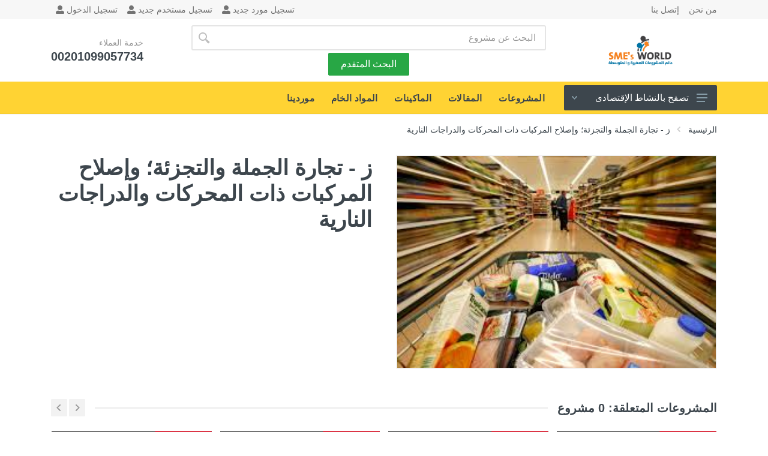

--- FILE ---
content_type: text/html; charset=UTF-8
request_url: https://smesworld.com/category/47
body_size: 22041
content:
<!DOCTYPE html>
<html lang="ar" dir="rtl">

<head>
    <!-- Global site tag (gtag.js) - Google Analytics -->
<script async src="https://www.googletagmanager.com/gtag/js?id=UA-119900206-1" type="839ef598dbccec8db651ac41-text/javascript"></script>
<script type="839ef598dbccec8db651ac41-text/javascript">
  window.dataLayer = window.dataLayer || [];
  function gtag(){dataLayer.push(arguments);}
  gtag('js', new Date());

  gtag('config', 'UA-119900206-1');
</script>
    <meta charset="UTF-8">
    <meta name="viewport" content="width=device-width, initial-scale=1">
    <meta name="format-detection" content="telephone=no">
    <meta name="keywords" content="دراسة جدوى. دراسات جدوى, دراسة جدوى مشروع. مشروع صغير, صناعة, المشروعات الصغيرة والمتوسطة, دراسة السوق,مشروع مربح. بيانات الصادرات والواردات.خط انتاج. موردين خط انتاج. موردين مواد خام. صناعة البلاستيك. الصناعات المعدنية">
	<meta name="description" content="دراسة جدوي, دراسات جدوي, مشروعات صغيرة ومتوسطة, مشروعات مربحة, خط انتاج, مواد خام, موردين, مشروع بدخل ثابت, استثمار, مشروع ناجح, دراسات السوق, تنمية الصادرات">
    <title>    ز - تجارة الجملة والتجزئة؛ وإصلاح المركبات ذات المحركات والدراجات النارية
</title>
    <link rel="icon" type="image/png" href="https://smesworld.com/public/images/favicon1.png">

    <!-- fonts -->
    <link rel="stylesheet" href="https://fonts.googleapis.com/css?family=Roboto:400,400i,500,500i,700,700i">
    <!-- css -->
    <link rel="stylesheet" href="https://smesworld.com/public/vendor/bootstrap/css/bootstrap.min.css">
    <link rel="stylesheet" href="https://smesworld.com/public/vendor/owl-carousel/assets/owl.carousel.min.css">
    <link rel="stylesheet" href="https://smesworld.com/public/vendor/photoswipe/photoswipe.css">
    <link rel="stylesheet" href="https://smesworld.com/public/vendor/photoswipe/default-skin/default-skin.css">
    <link rel="stylesheet" href="https://smesworld.com/public/vendor/select2/css/select2.min.css">
    <link rel="stylesheet" href="https://smesworld.com/public/css/style.rtl.css">
    <!-- font - fontawesome -->
    <link rel="stylesheet" href="https://smesworld.com/public/vendor/fontawesome/css/all.min.css">
    <!-- font - stroyka -->
    <link rel="stylesheet" href="https://smesworld.com/public/fonts/stroyka/stroyka.css">
</head>

<body>
    <style>
        * {
            box-sizing: border-box
        }

        /* Slideshow container */
        .slideshow-container {
            max-width: 1000px;
            position: relative;
            margin: auto;
        }

        /* Hide the images by default */
        .mySlides {
            display: none;
        }

        /* Next & previous buttons */
        .prev,
        .next {
            cursor: pointer;
            position: absolute;
            top: 50%;
            width: auto;
            margin-top: -22px;
            padding: 16px;
            color: white;
            font-weight: bold;
            font-size: 18px;
            transition: 0.6s ease;
            border-radius: 0 3px 3px 0;
            user-select: none;
        }

        /* Position the "next button" to the right */
        .next {
            right: 0;
            border-radius: 3px 0 0 3px;
        }

        /* On hover, add a black background color with a little bit see-through */
        .prev:hover,
        .next:hover {
            background-color: rgba(0, 0, 0, 0.8);
        }

        /* Caption text */
        .text {
            color: #f2f2f2;
            font-size: 15px;
            padding: 8px 12px;
            position: absolute;
            bottom: 8px;
            width: 100%;
            text-align: center;
        }

        /* Number text (1/3 etc) */
        .numbertext {
            color: #f2f2f2;
            font-size: 12px;
            padding: 8px 12px;
            position: absolute;
            top: 0;
        }

        /* The dots/bullets/indicators */
        .dot {
            cursor: pointer;
            height: 15px;
            width: 15px;
            margin: 0 2px;
            background-color: #bbb;
            border-radius: 50%;
            display: inline-block;
            transition: background-color 0.6s ease;
        }

        .active,
        .dot:hover {
            background-color: #717171;
        }

        /* Fading animation */
        .fade {
            -webkit-animation-name: fade;
            -webkit-animation-duration: 1.5s;
            animation-name: fade;
            animation-duration: 1.5s;
        }

        @-webkit-keyframes fade {
            from {
                opacity: .4
            }

            to {
                opacity: 1
            }
        }

        @keyframes  fade {
            from {
                opacity: .4
            }

            to {
                opacity: 1
            }
        }

        /* The Modal (background) */
        .modal {
            display: none;
            /* Hidden by default */
            position: fixed;
            /* Stay in place */
            z-index: 1;
            /* Sit on top */
            left: 0;
            top: 0;
            width: 100%;
            /* Full width */
            height: 100%;
            /* Full height */
            overflow: auto;
            /* Enable scroll if needed */
            background-color: rgb(0, 0, 0);
            /* Fallback color */
            background-color: rgba(0, 0, 0, 0.4);
            /* Black w/ opacity */
        }

        /* Modal Content/Box */
        .modal-content {
            background-color: #fefefe;
            margin: 15% auto;
            /* 15% from the top and centered */
            padding: 20px;
            border: 1px solid #888;
            width: 80%;
            /* Could be more or less, depending on screen size */
        }

        /* The Close Button */
        .close {
            color: #aaa;
            float: right;
            font-size: 28px;
            font-weight: bold;
        }

        .close:hover,
        .close:focus {
            color: black;
            text-decoration: none;
            cursor: pointer;
        }

    </style>
    <!-- site -->
    <div class="site">



        <!-- mobile site__header -->
        <header class="site__header d-lg-none">
            <!-- data-sticky-mode - one of [pullToShow, alwaysOnTop] -->
            <div class="mobile-header mobile-header--sticky" data-sticky-mode="pullToShow">
                <div class="mobile-header__panel">
                    
                    <!--MOBILE MENEU COLOREEEEEEE-->
                    <div class="container">
                        <div class="mobile-header__body">
                            <button class="mobile-header__menu-button">
                                <svg width="18px" height="14px">
                                    <use xlink:href="https://smesworld.com/public/images/sprite.svg#menu-18x14"></use>
                                </svg>
                            </button>
                            <a class="mobile-header__logo" href="https://smesworld.com">
                                <!-- mobile-logo -->
                                <img src="https://smesworld.com/assets/images/logo.png" height="50x" class=''>
                                <!-- mobile-logo / end -->
                            </a>
                            <div class="search search--location--mobile-header mobile-header__search">
                                <div class="search__body">
                                    <form class="search__form " action="https://smesworld.com/search/basic">
                                        <input class="search__input" name="search"
                                            placeholder="البحث عن مشروع" aria-label="Site search"
                                            type="text" autocomplete="off">
                                        <button class="search__button search__button--type--submit" type="submit">
                                            <svg width="20px" height="20px">
                                                <use xlink:href="https://smesworld.com/public/images/sprite.svg#search-20"></use>
                                            </svg>
                                        </button>
                                        <button class="search__button search__button--type--close" type="button">
                                            <svg width="20px" height="20px">
                                                <use xlink:href="https://smesworld.com/public/images/sprite.svg#cross-20"></use>
                                            </svg>
                                        </button>
                                        <div class="search__border"></div>
                                    </form>
                                    <div class="search__suggestions suggestions suggestions--location--mobile-header">
                                    </div>
                            <!-- Trigger/Open The Modal -->
                            <button id="myBtn2" class="btn btn-success mt-1">البحث المتقدم</button>
                            <!-- The Modal -->


                                </div>
                            </div>
                            <div class="mobile-header__indicators">
                                <div class="indicator indicator--mobile-search indicator--mobile d-md-none">
                                    <button class="indicator__button">
                                        <span class="indicator__area">
                                            <svg width="20px" height="20px">
                                                <use xlink:href="https://smesworld.com/public/images/sprite.svg#search-20"></use>
                                            </svg>
                                        </span>
                                    </button>
                                </div>
                                <div class="indicator indicator--mobile d-sm-flex d-none">
                                    <a href="wishlist.html" class="indicator__button">
                                        <span class="indicator__area">
                                            <svg width="20px" height="20px">
                                                <use xlink:href="https://smesworld.com/public/images/sprite.svg#heart-20"></use>
                                            </svg>
                                            <span class="indicator__value">0</span>
                                        </span>
                                    </a>
                                </div>


                                <!--
                                <div class="indicator indicator--mobile">
                                    <a href="cart.html" class="indicator__button">
                                        <span class="indicator__area">
                                            <svg width="20px" height="20px">
                                                <use xlink:href="https://smesworld.com/public/images/sprite.svg#cart-20"></use>
                                            </svg>
                                            <span class="indicator__value">3</span>
                                        </span>
                                    </a>
                                </div>
                                -->

                            </div>
                        </div>
                    </div>
                </div>
            </div>
        </header>



        <!-- mobile site__header / end -->
        <!-- desktop site__header -->
        <header class="site__header d-lg-block d-none">
            <div class="site-header">
                <!-- .topbar -->
                <div class="site-header__topbar topbar">
                    <div class="topbar__container container">
                        <div class="topbar__row">
                            <div class="topbar__item topbar__item--link">
                                <a class="topbar-link" href="#">من نحن</a>
                            </div>
                            <div class="topbar__item topbar__item--link">
                                <a class="topbar-link" href="#">إتصل بنا</a>
                            </div>
                            <div class="topbar__spring"></div>
                                                            <div class="topbar__item topbar__item--link">
                                    <a class="topbar-link m-2" href="https://smesworld.com/register/vendor">تسجيل مورد جديد
                                        <i class="fas fa-user-alt"></i></a>
                                    <a class="topbar-link m-2" href="https://smesworld.com/register/user">تسجيل مستخدم جديد
                                        <i class="fas fa-user-alt"></i></a>
                                        <a class="topbar-link m-2" href="https://smesworld.com/login">تسجيل الدخول
                                        <i class="fas fa-user-alt"></i></a>
                                </div>
                                                                                </div>
                    </div>
                </div>
                <!-- .topbar / end -->
                <div class="site-header__middle container">
                    <div class="site-header__logo">
                        <a href="https://smesworld.com">
                            <!-- logo -->
                            <img src="https://smesworld.com/assets/images/logo.png" height="50x" class=''>
                            <!-- logo / end -->
                        </a>
                    </div>


            <!-- .block-Search -->
            <div class="site-header__search">
    <div class="search search--location--header text-center">
        <div class="search__body">
            <form class="search__form " action="https://smesworld.com/search/basic">

                <input class="search__input" name="search" placeholder="البحث عن مشروع"
                    aria-label="Site search" type="text" autocomplete="off">
                <button class="search__button search__button--type--submit" type="submit">
                    <svg width="20px" height="20px">
                        <use xlink:href="https://smesworld.com/public/images/sprite.svg#search-20"></use>
                    </svg>
                </button>
                <div class="search__border"></div>
            </form>
            <div class="search__suggestions suggestions suggestions--location--header"></div>
        </div>

        
        <!-- Trigger/Open The Modal -->
        <button id="myBtn" class="btn btn-success mt-1">البحث المتقدم</button>
        <!-- The Modal -->
        <div id="myModal" class="modal">
            <!-- Modal content -->
            <div class="modal-content">
                <span class="close">&times;</span>
                <div class="container">
                    <form action="https://smesworld.com/search">

                        <div class="row">

                            <input type="text" class="form-control col-md m-1" name="keyword"
                                placeholder="إسم المشروع">


                            <select class="form-control col-md m-1" name="category_id" aria-label="Category">
                                <option value="all">كل الأقسام</option>
                                                                    <option value="1">أ - الزراعة والغابات وصيد الأسماك
                                    </option>
                                     
                                        <option value="2"> ...... 01 - الإنتاج المحصولي والحيواني والصيد وأنشطة الخدمات ذات الصلة
                                        </option>
                                                                                    <option value="110"> ............ 011 - زراعة المحاصيل غير الدائمة
                                            </option>
                                                                                        <option value="111"> ............ 012 - زراعة المحاصيل المعمرة
                                            </option>
                                                                                        <option value="112"> ............ 013 - إعادة إستزراع النباتات
                                            </option>
                                                                                        <option value="113"> ............ 014 - الإنتاج الحيواني
                                            </option>
                                                                                        <option value="114"> ............ 015 - المزارع المختلطة
                                            </option>
                                                                                        <option value="115"> ............ 016 - دعم أنشطة الزراعة وأنشطة المحاصيل بعد الحصاد
                                            </option>
                                                                                        <option value="116"> ............ 017 – الصيد و المحاصرة وأنشطة الخدمات ذات الصلة
                                            </option>
                                            
                                     
                                        <option value="3"> ...... 02 - الغابات وقطع الأشجار
                                        </option>
                                                                                    <option value="117"> ............ 021 - زراعة الغابات وأنشطة الغابات الأخرى
                                            </option>
                                                                                        <option value="118"> ............ 022 – تجهيز الخشب الخام
                                            </option>
                                                                                        <option value="119"> ............ 023 - تجميع المنتجات غير الخشبية
                                            </option>
                                                                                        <option value="120"> ............ 024 - خدمات الدعم للغابات
                                            </option>
                                            
                                     
                                        <option value="4"> ...... 03 - صيد الأسماك وتربية الأحياء المائية
                                        </option>
                                                                                    <option value="121"> ............ 031 - صيد السمك
                                            </option>
                                                                                        <option value="122"> ............ 032 – مزارع سمكية وتربية الأحياء المائية
                                            </option>
                                            
                                                                                                        <option value="5">ب - التعدين واستغلال المحاجر
                                    </option>
                                     
                                        <option value="6"> ...... 05 - تعدين الفحم والليغنيت
                                        </option>
                                                                                    <option value="123"> ............ 051 - تعدين الفحم الصلب
                                            </option>
                                                                                        <option value="124"> ............ 052 - التعدين من اللجنيت
                                            </option>
                                            
                                     
                                        <option value="7"> ...... 06 - استخراج النفط الخام والغاز الطبيعي
                                        </option>
                                                                                    <option value="125"> ............ 061 - استخراج النفط الخام
                                            </option>
                                                                                        <option value="126"> ............ 062 - استخراج الغاز الطبيعي
                                            </option>
                                            
                                     
                                        <option value="8"> ...... 07 - التعدين من خامات المعادن
                                        </option>
                                                                                    <option value="127"> ............ 071 - تعدين خامات الحديد
                                            </option>
                                                                                        <option value="128"> ............ 072 - تعدين خامات المعادن غير الحديدية
                                            </option>
                                            
                                     
                                        <option value="9"> ...... 08 - التعدين واستغلال المحاجر الأخرى
                                        </option>
                                                                                    <option value="129"> ............ 081 - محاجر الحجر والرمال والطين
                                            </option>
                                                                                        <option value="130"> ............ 089 - التعدين واستغلال المحاجر الأخري.
                                            </option>
                                            
                                     
                                        <option value="10"> ...... 09 - أنشطة خدمات دعم التعدين
                                        </option>
                                                                                    <option value="131"> ............ 091 - دعم أنشطة استخراج النفط والغاز الطبيعي
                                            </option>
                                                                                        <option value="132"> ............ 099 - دعم أنشطة التعدين واستغلال المحاجر الأخرى
                                            </option>
                                            
                                                                                                        <option value="11">ج - النشاط الصناعي
                                    </option>
                                     
                                        <option value="12"> ...... 10 - صناعة المنتجات الغذائية
                                        </option>
                                                                                    <option value="133"> ............ 101 - تجهيز و حفظ اللحوم
                                            </option>
                                                                                        <option value="134"> ............ 102 - تجهيز وحفظ الأسماك والقشريات والرخويات
                                            </option>
                                                                                        <option value="135"> ............ 103 - تجهيز وحفظ الفواكه والخضراوات
                                            </option>
                                                                                        <option value="136"> ............ 104 - صناعة الزيوت والدهون النباتية والحيوانية
                                            </option>
                                                                                        <option value="137"> ............ 105 - صناعة منتجات الألبان
                                            </option>
                                                                                        <option value="138"> ............ 106 - صناعة منتجات مطاحن الحبوب والنشا ومنتجات النشا
                                            </option>
                                                                                        <option value="139"> ............ 107 - صناعة المنتجات الغذائية الأخرى
                                            </option>
                                                                                        <option value="140"> ............ 108 - صناعة أعلاف الحيوانات المحضرة
                                            </option>
                                            
                                     
                                        <option value="13"> ...... 11 - صناعة المشروبات
                                        </option>
                                                                                    <option value="141"> ............ 110 - صناعة المشروبات
                                            </option>
                                            
                                     
                                        <option value="14"> ...... 12 - صناعة منتجات التبغ
                                        </option>
                                                                                    <option value="142"> ............ 120 - صناعة منتجات التبغ
                                            </option>
                                            
                                     
                                        <option value="15"> ...... 13- صناعة المنسوجات
                                        </option>
                                                                                    <option value="143"> ............ 131 - الغزل والنسيج والتشطيب للمنسوجات
                                            </option>
                                                                                        <option value="144"> ............ 139 - صناعة المنسوجات الأخرى
                                            </option>
                                            
                                     
                                        <option value="16"> ...... 14 - صناعة الملابس
                                        </option>
                                                                                    <option value="145"> ............ 141 - صناعة الملابس، باستثناء ملابس الفراء
                                            </option>
                                                                                        <option value="146"> ............ 142 - صناعة مواد الفراء
                                            </option>
                                                                                        <option value="147"> ............ 143 - صناعة الملابس المحبوكة والكروشيه
                                            </option>
                                            
                                     
                                        <option value="17"> ...... 15 - صناعة الجلود ومنتجاتها
                                        </option>
                                                                                    <option value="148"> ............ 151 - دباغة وتفصيل الملابس وتصنيع الأمتعة وحقائب اليد وغيرة وصباغة الفراء
                                            </option>
                                                                                        <option value="149"> ............ 152 - صناعة الأحذية
                                            </option>
                                            
                                     
                                        <option value="18"> ...... 16- صناعة الأخشاب ومنتجات الأخشاب والفلين باستثناء الأثاث. تصنيع مواد من القش ومواد الضفر
                                        </option>
                                                                                    <option value="150"> ............ 161 – تجهيز و تقليم و تقشير ونشر الأخشاب وتخطيطها
                                            </option>
                                                                                        <option value="151"> ............ 162 - صناعة منتجات الخشب كالقشرة والألواح والصناديق والفلين والقش ومواد التسطيح
                                            </option>
                                            
                                     
                                        <option value="19"> ...... 17 - صناعة الورق والمنتجات الورقية
                                        </option>
                                                                                    <option value="152"> ............ 170 - صناعة الورق والمنتجات الورقية
                                            </option>
                                            
                                     
                                        <option value="20"> ...... 18 - طباعة وإعلام ونسخ الوسائط المسجلة
                                        </option>
                                                                                    <option value="153"> ............ 181 - أنشطة الطباعة والخدمات المتعلقة بالطباعة
                                            </option>
                                                                                        <option value="154"> ............ 182 - نسخ وسائل الإعلام المسجلة
                                            </option>
                                            
                                     
                                        <option value="21"> ...... 19 - صناعة فحم الكوك والمنتجات البترولية المكررة
                                        </option>
                                                                                    <option value="155"> ............ 191 - تصنيع منتجات فرن الكوك
                                            </option>
                                                                                        <option value="156"> ............ 192 - صناعة المنتجات النفطية المكررة
                                            </option>
                                            
                                     
                                        <option value="22"> ...... 20 - صناعة الكيماويات والمنتجات الكيماوية
                                        </option>
                                                                                    <option value="157"> ............ 201 - تصنيع المواد الكيميائية الأساسية والأسمدة والمركبات النيتروجينية والبلاستيك والمطاط الصناعي في الأشكال الأولية
                                            </option>
                                                                                        <option value="158"> ............ 202 - صناعة المنتجات الكيماوية الأخرى كالمبيدات والكيماويات الزراعية والصابون والأحبار وغيرها
                                            </option>
                                                                                        <option value="159"> ............ 203 - صناعة ألياف من صنع الإنسان
                                            </option>
                                            
                                     
                                        <option value="23"> ...... 21- صناعة المستحضرات الطبية والمنتجات الطبية الأساسية
                                        </option>
                                                                                    <option value="160"> ............ 210 - صناعة المستحضرات الطبية والمنتجات الكيميائية الطبية والنباتية
                                            </option>
                                            
                                     
                                        <option value="24"> ...... 22 - صناعة منتجات المطاط والبلاستيك
                                        </option>
                                                                                    <option value="161"> ............ 221 - صناعة منتجات المطاط
                                            </option>
                                                                                        <option value="162"> ............ 222 - صناعة منتجات البلاستيك
                                            </option>
                                            
                                     
                                        <option value="25"> ...... 23 - صناعة الزجاج والمنتجات التعدينية الغير معدنية كالفخار و السيراميك و غيرة
                                        </option>
                                                                                    <option value="163"> ............ 231 - صناعة الزجاج والمنتجات الزجاجية
                                            </option>
                                                                                        <option value="164"> ............ 239 - صناعة المنتجات التعدينية الغير معدنية كالفخار و السيراميك و غيرة.
                                            </option>
                                            
                                     
                                        <option value="26"> ...... 24 - صناعة المعادن الأساسية
                                        </option>
                                                                                    <option value="165"> ............ 241 - صناعة الحديد والصلب
                                            </option>
                                                                                        <option value="166"> ............ 242 - صناعة المعادن الثمينة وغيرها من المعادن غير الحديدية
                                            </option>
                                                                                        <option value="167"> ............ 243 - صب المعادن
                                            </option>
                                            
                                     
                                        <option value="27"> ...... 25 - صناعة المنتجات المعدنية المصنوعة، باستثناء الآلات والمعدات
                                        </option>
                                                                                    <option value="168"> ............ 251 - صناعة المنتجات المعدنية الهيكلية والخزانات ومولدات البخاروغيرة
                                            </option>
                                                                                        <option value="169"> ............ 252 - صناعة الأسلحة والذخائر
                                            </option>
                                                                                        <option value="170"> ............ 259 - تصنيع منتجات معدنية أخرى مصنعة؛ أنشطة خدمة المعادن
                                            </option>
                                            
                                     
                                        <option value="28"> ...... 26 - تصنيع منتجات الحاسوب والالكترونيات والبصريات
                                        </option>
                                                                                    <option value="171"> ............ 261 - صناعة المكونات واللوحات الالكترونية
                                            </option>
                                                                                        <option value="172"> ............ 262 - صناعة الحواسيب والمعدات الطرفية
                                            </option>
                                                                                        <option value="173"> ............ 263 - صناعة معدات الاتصالات
                                            </option>
                                                                                        <option value="174"> ............ 264 - صناعة الإلكترونيات الاستهلاكية
                                            </option>
                                                                                        <option value="175"> ............ 265 - صناعة معدات القياس والاختبار والتنقل والتحكم والساعات
                                            </option>
                                                                                        <option value="176"> ............ 266 - صناعة معدات الإشعاعات والكهروميديا والالكتروثيرابيوتيك
                                            </option>
                                                                                        <option value="177"> ............ 267 - صناعة الأدوات البصرية ومعدات التصوير الفوتوغرافي
                                            </option>
                                                                                        <option value="178"> ............ 268 - صناعة وسائط مغناطيسية وبصرية
                                            </option>
                                            
                                     
                                        <option value="29"> ...... 27 - صناعة المعدات الكهربائية
                                        </option>
                                                                                    <option value="179"> ............ 271 - صناعة المحركات الكهربائية والمولدات والمحولات وتوزيع الكهرباء وأجهزة التحكم
                                            </option>
                                                                                        <option value="180"> ............ 272 - صناعة البطاريات والمراكمات
                                            </option>
                                                                                        <option value="181"> ............ 273 - تصنيع الأسلاك وأجهزة الأسلاك
                                            </option>
                                                                                        <option value="182"> ............ 274 - صناعة معدات الإضاءة الكهربائية
                                            </option>
                                                                                        <option value="183"> ............ 275 - صناعة الأجهزة المنزلية
                                            </option>
                                                                                        <option value="184"> ............ 279 - صناعة معدات كهربائية أخرى
                                            </option>
                                            
                                     
                                        <option value="30"> ...... 28 - صناعة الآلات والمعدات
                                        </option>
                                                                                    <option value="185"> ............ 281 - صناعة الآلات العامة الغرض
                                            </option>
                                                                                        <option value="186"> ............ 282 - صناعة الآلات الخاصة الغرض
                                            </option>
                                            
                                     
                                        <option value="31"> ...... 29 - صناعة السيارات والمقطورات وشبه المقطورات
                                        </option>
                                                                                    <option value="187"> ............ 291 - صناعة السيارات
                                            </option>
                                                                                        <option value="188"> ............ 292 - صناعة أجسام (السيارات) للسيارات. تصنيع المقطورات وشبه المقطورات
                                            </option>
                                                                                        <option value="189"> ............ 293 - تصنيع قطع غيار واكسسوارات للسيارات
                                            </option>
                                            
                                     
                                        <option value="32"> ...... 30 - صناعة معدات النقل الأخرى
                                        </option>
                                                                                    <option value="190"> ............ 301 - بناء السفن والقوارب
                                            </option>
                                                                                        <option value="191"> ............ 302 - صناعة قاطرات السكك الحديدية والمخزون
                                            </option>
                                                                                        <option value="192"> ............ 303 - صناعة المركبات الجوية والمركبات الفضائية وما يتصل بها من آلات
                                            </option>
                                                                                        <option value="193"> ............ 304 - صناعة مركبات القتال العسكرية
                                            </option>
                                                                                        <option value="194"> ............ 309 - صناعة معدات النقل أخري
                                            </option>
                                            
                                     
                                        <option value="33"> ...... 31 - صناعة الأثاث
                                        </option>
                                                                                    <option value="195"> ............ 310 - صناعة الأثاث
                                            </option>
                                            
                                     
                                        <option value="34"> ...... 32 - صناعات أخري
                                        </option>
                                                                                    <option value="196"> ............ 321 - صناعة المجوهرات، المصوغات والمواد ذات الصلة
                                            </option>
                                                                                        <option value="197"> ............ 322 - صناعة الآلات الموسيقية
                                            </option>
                                                                                        <option value="198"> ............ 323 - صناعة السلع الرياضية
                                            </option>
                                                                                        <option value="199"> ............ 324 - صناعة الألعاب والألعاب
                                            </option>
                                                                                        <option value="200"> ............ 325 - صناعة الأدوات الطبية ومستلزمات طب الأسنان
                                            </option>
                                                                                        <option value="201"> ............ 329 - صناعات أخرى
                                            </option>
                                            
                                     
                                        <option value="35"> ...... 33 - إصلاح وتركيب الآلات والمعدات
                                        </option>
                                                                                    <option value="202"> ............ 331 - إصلاح المنتجات المعدنية المصنوعة والآلات والمعدات
                                            </option>
                                                                                        <option value="203"> ............ 332 - تركيب الآلات والمعدات الصناعية
                                            </option>
                                            
                                                                                                        <option value="36">د - الكهرباء والغاز والبخار وتكييف الهواء
                                    </option>
                                     
                                        <option value="37"> ...... 35 - إمدادات الكهرباء والغاز والبخار وتكييف الهواء
                                        </option>
                                                                                    <option value="204"> ............ 351 - توليد الطاقة الكهربائية ونقلها وتوزيعها
                                            </option>
                                                                                        <option value="205"> ............ 352 - صناعة الغاز وتوزيع الوقود الغازي من خلال أنابيب 
                                            </option>
                                                                                        <option value="206"> ............ 353 - البخار وتكييف الهواء وإنتاج الثلج وغيرة
                                            </option>
                                            
                                                                                                        <option value="38">ه - إمدادات المياه؛ والصرف الصحي، وإدارة النفايات وأنشطة المعالجة
                                    </option>
                                     
                                        <option value="39"> ...... 36 - جمع المياه ومعالجتها وتوريدها
                                        </option>
                                                                                    <option value="207"> ............ 360 - جمع المياه ومعالجتها وتوريدها
                                            </option>
                                            
                                     
                                        <option value="40"> ...... 37 - الصرف الصحي
                                        </option>
                                                                                    <option value="208"> ............ 370 - الصرف الصحي
                                            </option>
                                            
                                     
                                        <option value="41"> ...... 38 - أنشطة جمع النفايات ومعالجتها والتخلص منها؛ استعادة المواد
                                        </option>
                                                                                    <option value="209"> ............ 381 - جمع النفايات
                                            </option>
                                                                                        <option value="210"> ............ 382 - معالجة النفايات والتخلص منها
                                            </option>
                                                                                        <option value="211"> ............ 383 - استرداد المواد
                                            </option>
                                            
                                     
                                        <option value="42"> ...... 39 - أنشطة المعالجة وغيرها من خدمات إدارة النفايات
                                        </option>
                                                                                    <option value="212"> ............ 390 - أنشطة المعالجة وغيرها من خدمات إدارة النفايات
                                            </option>
                                            
                                                                                                        <option value="43">ف - البناء
                                    </option>
                                     
                                        <option value="44"> ...... 41 - تشييد المباني
                                        </option>
                                                                                    <option value="213"> ............ 410 - تشييد المباني
                                            </option>
                                            
                                     
                                        <option value="45"> ...... 42 - الهندسة المدنية و البنية التحتية
                                        </option>
                                                                                    <option value="214"> ............ 421 - إنشاء الطرق والسكك الحديدية
                                            </option>
                                                                                        <option value="215"> ............ 422 - إنشاء مشاريع المرافق
                                            </option>
                                                                                        <option value="216"> ............ 429 - إنشاء مشاريع هندسية مدنية أخرى
                                            </option>
                                            
                                     
                                        <option value="46"> ...... 43 - أنشطة البناء المتخصصة
                                        </option>
                                                                                    <option value="217"> ............ 431 - الهدم وإعداد الموقع
                                            </option>
                                                                                        <option value="218"> ............ 432 - أنشطة ترکیب الکھرباء والسباکة والبناء الأخرى
                                            </option>
                                                                                        <option value="219"> ............ 433 - الانتهاء من المباني والتشطيب
                                            </option>
                                                                                        <option value="220"> ............ 439 - أنشطة البناء المتخصصة الأخرى
                                            </option>
                                            
                                                                                                        <option value="47">ز - تجارة الجملة والتجزئة؛ وإصلاح المركبات ذات المحركات والدراجات النارية
                                    </option>
                                     
                                        <option value="48"> ...... 45 - تجارة الجملة والتجزئة وإصلاح السيارات والدراجات النارية
                                        </option>
                                                                                    <option value="221"> ............ 451 - بيع السيارات
                                            </option>
                                                                                        <option value="222"> ............ 452 - صيانة وإصلاح المركبات ذات المحركات
                                            </option>
                                                                                        <option value="223"> ............ 453 - بيع قطع غيار السيارات وملحقاتها
                                            </option>
                                                                                        <option value="224"> ............ 454 - بيع وصيانة وإصلاح الدراجات النارية وقطع الغيار وملحقاتها
                                            </option>
                                            
                                     
                                        <option value="49"> ...... 46 - تجارة الجملة، باستثناء المركبات ذات المحركات والدراجات النارية
                                        </option>
                                                                                    <option value="225"> ............ 461 - البيع بالجملة على أساس عمولة أو رسم أو عقد
                                            </option>
                                                                                        <option value="226"> ............ 462 - بيع المواد الخام و الحاصلات الزراعية والحيوانات الحية
                                            </option>
                                                                                        <option value="227"> ............ 463 - بيع الأغذية والمشروبات والتبغ بالجملة
                                            </option>
                                                                                        <option value="228"> ............ 464 - بيع السلع المنزلية بالجملة
                                            </option>
                                                                                        <option value="229"> ............ 465 - بيع الآلات والمعدات واللوازم بالجملة
                                            </option>
                                                                                        <option value="230"> ............ 466 - تجارة جملة متخصصة أخرى
                                            </option>
                                                                                        <option value="231"> ............ 469 - تجارة الجملة غير المتخصصة
                                            </option>
                                            
                                     
                                        <option value="50"> ...... 47 - تجارة التجزئة، باستثناء المركبات ذات المحركات والدراجات النارية
                                        </option>
                                                                                    <option value="232"> ............ 471 - بيع بالتجزئة في المتاجر غير المتخصصة
                                            </option>
                                                                                        <option value="233"> ............ 472 - بيع الأغذية والمشروبات والتبغ بالتجزئة في المتاجر المتخصصة
                                            </option>
                                                                                        <option value="234"> ............ 473 - بيع وقود السيارات بالتجزئة في المتاجر المتخصصة
                                            </option>
                                                                                        <option value="235"> ............ 474 - بيع معدات المعلومات والاتصالات بالتجزئة في المتاجر المتخصصة
                                            </option>
                                                                                        <option value="236"> ............ 475 - بيع معدات منزلية أخرى بالتجزئة في المتاجر المتخصصة
                                            </option>
                                                                                        <option value="237"> ............ 476 - بيع السلع الثقافية والترفيهية في المتاجر المتخصصة
                                            </option>
                                                                                        <option value="238"> ............ 477 - بيع السلع الأخرى بالتجزئة في المتاجر المتخصصة
                                            </option>
                                                                                        <option value="239"> ............ 478 - البيع بالتجزئة عبر الأكشاك والأسواق
                                            </option>
                                                                                        <option value="240"> ............ 479 - تجارة تجزئة ليست في المتاجرأو الأكشاك أو الأسواق
                                            </option>
                                            
                                                                                                        <option value="51">ح - النقل والتخزين
                                    </option>
                                     
                                        <option value="52"> ...... 49 - النقل البري والنقل عبر خطوط الأنابيب
                                        </option>
                                                                                    <option value="241"> ............ 491 - النقل عبر السكك الحديدية
                                            </option>
                                                                                        <option value="242"> ............ 492 - وسائل النقل البري الأخرى
                                            </option>
                                                                                        <option value="243"> ............ 493 - النقل عبر خطوط الأنابيب
                                            </option>
                                            
                                     
                                        <option value="53"> ...... 50 - النقل المائي
                                        </option>
                                                                                    <option value="244"> ............ 501 – نقل بحري وساحلي
                                            </option>
                                                                                        <option value="245"> ............ 502 - النقل المائي الداخلي كالأنهار و البحيرات
                                            </option>
                                            
                                     
                                        <option value="54"> ...... 51 - النقل الجوي
                                        </option>
                                                                                    <option value="246"> ............ 511 - النقل الجوي للركاب
                                            </option>
                                                                                        <option value="247"> ............ 512 - النقل الجوي للشحن
                                            </option>
                                            
                                     
                                        <option value="55"> ...... 52 - أنشطة التخزين والدعم للنقل
                                        </option>
                                                                                    <option value="248"> ............ 521 - التخزين 
                                            </option>
                                                                                        <option value="249"> ............ 522 - دعم أنشطة النقل
                                            </option>
                                            
                                     
                                        <option value="56"> ...... 53 - أنشطة البريد والبريد السريع
                                        </option>
                                                                                    <option value="250"> ............ 531 - الأنشطة البريدية
                                            </option>
                                                                                        <option value="251"> ............ 532 - أنشطة البريد السريع
                                            </option>
                                            
                                                                                                        <option value="57">ط - أنشطة الإقامة والخدمات الغذائية
                                    </option>
                                     
                                        <option value="58"> ...... 55 - الإقامة
                                        </option>
                                                                                    <option value="252"> ............ 551 - أنشطة إقامة قصيرة المدى
                                            </option>
                                                                                        <option value="253"> ............ 552 - أراضي التخييم ومتنزهات السيارات الترفيهية ومتنزهات العربات
                                            </option>
                                                                                        <option value="254"> ............ 559 - أماكن إقامة أخرى كإقامة الطلبة وسكن العمالة و غيرة
                                            </option>
                                            
                                     
                                        <option value="59"> ...... 56 - أنشطة خدمات الأغذية والمشروبات
                                        </option>
                                                                                    <option value="255"> ............ 561 - أنشطة المطاعم والخدمات الغذائية المتنقلة
                                            </option>
                                                                                        <option value="256"> ............ 562 - تقديم الطعام في المناسبات وغيرها من أنشطة الخدمات الغذائية
                                            </option>
                                                                                        <option value="257"> ............ 563 - أنشطة تقديم المشروبات
                                            </option>
                                            
                                                                                                        <option value="60">ي - المعلومات والاتصالات
                                    </option>
                                     
                                        <option value="61"> ...... 58 - أنشطة النشر
                                        </option>
                                                                                    <option value="259"> ............ 581 - نشر الكتب والدوريات وغيرها من أنشطة النشر
                                            </option>
                                                                                        <option value="260"> ............ 582 - نشر البرامج
                                            </option>
                                            
                                     
                                        <option value="62"> ...... 59 - إنتاج برامج الأفلام والفيديو والتلفزيون، وأنشطة التسجيل الصوتي والموسيقى
                                        </option>
                                                                                    <option value="261"> ............ 591 - أنشطة برنامج الحركة والفيديو والتلفزيون
                                            </option>
                                                                                        <option value="262"> ............ 592 - أنشطة التسجيل الصوتي والموسيقي
                                            </option>
                                            
                                     
                                        <option value="63"> ...... 60 - أنشطة البرمجة والبث
                                        </option>
                                                                                    <option value="263"> ............ 601 - البث الإذاعي
                                            </option>
                                                                                        <option value="264"> ............ 602 - أنشطة البرامج التلفزيونية والبث الإذاعية
                                            </option>
                                            
                                     
                                        <option value="64"> ...... 61 - الاتصالات
                                        </option>
                                                                                    <option value="265"> ............ 611 - أنشطة الاتصالات السلكية
                                            </option>
                                                                                        <option value="266"> ............ 612 - أنشطة الاتصالات اللاسلكية
                                            </option>
                                                                                        <option value="267"> ............ 613 - أنشطة الاتصالات بالستلايت
                                            </option>
                                                                                        <option value="268"> ............ 619 - أنشطة الاتصالات الأخرى
                                            </option>
                                            
                                     
                                        <option value="65"> ...... 62 - برمجة الحاسوب والاستشارات والأنشطة ذات الصلة
                                        </option>
                                                                                    <option value="269"> ............ 620 - برمجة الكمبيوتر والاستشارات والأنشطة ذات الصلة
                                            </option>
                                            
                                     
                                        <option value="66"> ...... 63 - أنشطة خدمات المعلومات
                                        </option>
                                                                                    <option value="270"> ............ 631 - معالجة البيانات واستضافتها والأنشطة ذات الصلة ؛
                                            </option>
                                                                                        <option value="271"> ............ 639 - أنشطة خدمات المعلومات الأخرى
                                            </option>
                                            
                                                                                                        <option value="67">ك - الأنشطة المالية والتأمينية
                                    </option>
                                     
                                        <option value="68"> ...... 64 - أنشطة الخدمات المالية باستثناء تمويل التأمين والمعاشات التقاعدية
                                        </option>
                                        
                                     
                                        <option value="69"> ...... 65 - التأمين وإعادة التأمين والمعاشات التقاعدية، باستثناء الضمان الاجتماعي الإلزامي
                                        </option>
                                        
                                     
                                        <option value="70"> ...... 66 - الأنشطة المساعدة لأنشطة الخدمات المالية والتأمين
                                        </option>
                                        
                                                                                                        <option value="71">ل - الأنشطة العقارية
                                    </option>
                                     
                                        <option value="72"> ...... 68 - الأنشطة العقارية
                                        </option>
                                                                                    <option value="272"> ............ 681 - الأنشطة العقارية مع الممتلكات الخاصة أو المؤجرة
                                            </option>
                                                                                        <option value="273"> ............ 682 - أنشطة عقارية على أساس رسم أو عقد
                                            </option>
                                            
                                                                                                        <option value="73">م - الأنشطة المهنية والعلمية والتقنية
                                    </option>
                                     
                                        <option value="74"> ...... 69 - الأنشطة القانونية والمحاسبية
                                        </option>
                                        
                                     
                                        <option value="75"> ...... 70 - أنشطة المكاتب الرئيسية؛ أنشطة الاستشارات الإدارية
                                        </option>
                                        
                                     
                                        <option value="76"> ...... 71 - الأنشطة المعمارية والهندسية. والاختبار الفني والتحليل
                                        </option>
                                        
                                     
                                        <option value="77"> ...... 72 - البحث العلمي والتطوير
                                        </option>
                                        
                                     
                                        <option value="78"> ...... 73 - الإعلان وأبحاث السوق
                                        </option>
                                        
                                     
                                        <option value="79"> ...... 74 - أنشطة مهنية وعلمية وتقنية أخرى
                                        </option>
                                        
                                     
                                        <option value="80"> ...... 75 - الأنشطة البيطرية
                                        </option>
                                        
                                                                                                        <option value="81">ن - أنشطة الخدمات الإدارية وخدمات الدعم
                                    </option>
                                     
                                        <option value="82"> ...... 77 - أنشطة التأجير
                                        </option>
                                        
                                     
                                        <option value="83"> ...... 78 - أنشطة التوظيف
                                        </option>
                                        
                                     
                                        <option value="84"> ...... 79 - وكالة السفر، ومشغلو الجولات السياحية، وخدمة الحجز والأنشطة ذات الصلة
                                        </option>
                                        
                                     
                                        <option value="85"> ...... 80 - أنشطة الأمن والتحقيق
                                        </option>
                                        
                                     
                                        <option value="86"> ...... 81 - خدمات المباني والأراضي
                                        </option>
                                        
                                     
                                        <option value="87"> ...... 82 - الدعم الإداري للمكاتب وأنشطة دعم الأعمال الأخرى
                                        </option>
                                        
                                                                                                        <option value="88">س - الإدارة العامة والدفاع؛ والضمان الاجتماعي الإلزامي
                                    </option>
                                     
                                        <option value="89"> ...... 84 - الإدارة العامة والدفاع؛ والضمان الاجتماعي الإلزامي
                                        </option>
                                        
                                                                                                        <option value="90">ض - التعليم
                                    </option>
                                     
                                        <option value="91"> ...... 85 - التعليم
                                        </option>
                                                                                    <option value="278"> ............ 851 - التعليم ما قبل الابتدائي والتعليم الابتدائي
                                            </option>
                                                                                        <option value="279"> ............ 852 - التعليم الثانوي
                                            </option>
                                                                                        <option value="280"> ............ 853 - التعليم العالي
                                            </option>
                                                                                        <option value="281"> ............ 854 - تعليم آخر
                                            </option>
                                                                                        <option value="282"> ............ 855 - أنشطة الدعم التعليمية
                                            </option>
                                            
                                                                                                        <option value="92">ش - أنشطة الصحة البشرية والعمل الاجتماعي
                                    </option>
                                     
                                        <option value="93"> ...... 86 - أنشطة الصحة البشرية
                                        </option>
                                        
                                     
                                        <option value="94"> ...... 87 - أنشطة الرعاية السكنية
                                        </option>
                                        
                                     
                                        <option value="95"> ...... 88 - أنشطة العمل الاجتماعي دون إقامة
                                        </option>
                                        
                                                                                                        <option value="96">ر - الفنون والترفيه والإبداع
                                    </option>
                                     
                                        <option value="97"> ...... 90 - الأنشطة الإبداعية والفنية والترفيهية
                                        </option>
                                                                                    <option value="258"> ............ 900 - الأنشطة الإبداعية والفنية والترفيهية
                                            </option>
                                            
                                     
                                        <option value="98"> ...... 91 - المكتبات والمحفوظات والمتاحف والأنشطة الثقافية الأخرى
                                        </option>
                                                                                    <option value="274"> ............ 910 - المكتبات ودور المحفوظات والمتاحف وغيرها من الأنشطة الثقافية
                                            </option>
                                            
                                     
                                        <option value="99"> ...... 92 - أنشطة المقامرة والرهان
                                        </option>
                                                                                    <option value="275"> ............ 920 - أنشطة المقامرة والرهان
                                            </option>
                                            
                                     
                                        <option value="100"> ...... 93 - الأنشطة الرياضية وأنشطة التسلية والترفيه
                                        </option>
                                                                                    <option value="276"> ............ 931 - الأنشطة الرياضية
                                            </option>
                                                                                        <option value="277"> ............ 932 - أنشطة التسلية والترفيه الأخرى
                                            </option>
                                            
                                                                                                        <option value="101">ي - أنشطة و خدمات أخرى
                                    </option>
                                     
                                        <option value="102"> ...... 94 - أنشطة المنظمات ذات العضويات
                                        </option>
                                        
                                     
                                        <option value="103"> ...... 95 - إصلاح أجهزة الكمبيوتر والسلع الشخصية والمنزلية
                                        </option>
                                        
                                     
                                        <option value="104"> ...... 96 - أنشطة الخدمات الشخصية الأخرى
                                        </option>
                                        
                                                                                                        <option value="105">ت - أنشطة الأسر المعيشية كأصحاب عمل؛ والأنشطة غير المتمايزة للسلع والخدمات المنتجة للأسر المعيشية للاستخدام الخاص
                                    </option>
                                     
                                        <option value="106"> ...... 97 - أنشطة الأسر المعيشية كأصحاب عمل للعاملين المحليين
                                        </option>
                                        
                                     
                                        <option value="107"> ...... 98 - الأنشطة غير المتمايزة للسلع والخدمات المنتجة للأسر المعيشية الخاصة للاستخدام الخاص
                                        </option>
                                        
                                                                                                        <option value="108">ش - أنشطة المنظمات والهيئات التي تتجاوز الحدود الإقليمية
                                    </option>
                                     
                                        <option value="109"> ...... 99 - أنشطة المنظمات والهيئات التي تتجاوز الحدود الإقليمية
                                        </option>
                                        
                                                                                                </select>
                        </div>
                        <div class="row">
                            <select class="form-control col-md m-1" name="idea_id"
                                aria-label="Category">
                                <option value="all" disabled hidden selected>
                                    Project Idea</option>
                                                                    <option value="1">Feasibility Study ||
                                        دراسة جدوى
                                    </option>
                                                                    <option value="2">Existing Business ||
                                        مشروع قائم
                                    </option>
                                                                    <option value="3">Business For Sale ||
                                        بيزنس للبيع
                                    </option>
                                                                    <option value="4">Need Partner ||
                                        يحتاج شريك
                                    </option>
                                                                    <option value="5">New Ideas ||
                                        أفكار جديدة
                                    </option>
                                                                    <option value="6">Existing Business - For Exporting ||
                                        مشروع قائم - تصدير
                                    </option>
                                                                    <option value="7">Existing Business - For Supplying Raw Material 	 ||
                                        مشروع قائم - توريد خامات
                                    </option>
                                                                    <option value="8">Existing Business - For Supplying Machines ||
                                        مشروع قائم - توريد ماكينات
                                    </option>
                                                                    <option value="9">New Ideas - For Partnership ||
                                        أفكار جديدة - للشراكة
                                    </option>
                                                                    <option value="10">New Ideas - For Financing ||
                                        أفكار جديدة - للتمويل
                                    </option>
                                                                    <option value="11">New Ideas - Apps and websites ||
                                        أفكار جديدة - تطبيقات ومواقع
                                    </option>
                                                                    <option value="12">Feasibility Study - Used Assets ||
                                        دراسة جدوي - ماكينات مستعمله
                                    </option>
                                                                    <option value="13">Feasibility Study - Brand New Assets 	 ||
                                        دراسة جدوي - ماكينات جديدة
                                    </option>
                                                                    <option value="14">Feasibility Study - Locally Manufactured Assets ||
                                        دراسة جدوي - مكن محلي
                                    </option>
                                                                    <option value="15">Feasibility Study - Home Made Production ||
                                        دراسة جدوي - مشروعات منزلية
                                    </option>
                                                            </select>
                            <select class="form-control col-md m-1" name="tech_id"
                                aria-label="Category">
                                <option value="all" disabled hidden selected>
                                    Project Technology</option>
                                                                    <option value="1">Automated ||
                                        آلية
                                    </option>
                                                                    <option value="2">Semi-Automatic ||
                                        نصف آلية
                                    </option>
                                                                    <option value="3">non automatic ||
                                        يدوية كلياً
                                    </option>
                                                                    <option value="4">Handcrafts ||
                                        حرف يدوية
                                    </option>
                                                            </select>
                            <select class="form-control col-md m-1" name="field_id"
                                aria-label="Category">
                                <option value="all" disabled hidden selected>
                                    Project Investment Field</option>
                                                                    <option value="1">Manufacturing
                                        || صناعية
                                    </option>
                                                                    <option value="2">Agricultural
                                        || زراعية
                                    </option>
                                                                    <option value="3">Commercial
                                        || تجارية
                                    </option>
                                                                    <option value="4">Services
                                        || خدمية
                                    </option>
                                                                    <option value="5">Software
                                        || برمجيات
                                    </option>
                                                                    <option value="6">Animal
                                        || حيوانية
                                    </option>
                                                                    <option value="7">Arts
                                        || فنية
                                    </option>
                                                            </select>
                        </div>
                        <div class="row">
                            <input class="form-control col-md m-1" placeholder="Workers || العمال"
                                type="number" name="emps">
                            <input class="form-control col-md m-1" placeholder="Space || المساحة"
                                type="number" name="space">
                            <input class="form-control col-md m-1"
                                placeholder="Startup Investment || الاستثمار" type="number"
                                name="startup_cost">
                        </div>
                        <button class="btn btn-info m-1">أبحث</button>
                    </form>
                </div>
            </div>

        </div>
    </div>
</div>
            <!-- .block-Search / end -->



                    <div class="site-header__phone">
                        <div class="site-header__phone-title">خدمة العملاء</div>
                        <div class="site-header__phone-number">00201099057734</div>
                    </div>
                </div>
                <div class="site-header__nav-panel">
                    
                    
                    
                    
                    <!-- MENUE COLORSSSSSSSSSSdata-sticky-mode - one of [pullToShow, alwaysOnTop] --> 
                    <div class="nav-panel nav-panel--sticky" data-sticky-mode="pullToShow">
                        <div class="nav-panel__container container">
                            <div class="nav-panel__row">
                                <div class="nav-panel__departments">
                                    <!-- .departments -->
                                    <div class="departments " data-departments-fixed-by="">
                                        <div class="departments__body">
                                            <div class="departments__links-wrapper">
                                                <div class="departments__submenus-container"></div>
                                                <ul class="departments__links">
                                                                                                            <li class="departments__item">
                                                            <a class="departments__item-link"
                                                                href="https://smesworld.com/category/1">
                                                                أ - الزراعة والغابات وصيد الأسماك
                                                                <svg class="departments__item-arrow" width="6px"
                                                                    height="9px">
                                                                    <use
                                                                        xlink:href="https://smesworld.com/public/images/sprite.svg#arrow-rounded-right-6x9">
                                                                    </use>
                                                                </svg>
                                                            </a>
                                                            <div
                                                                class="departments__submenu departments__submenu--type--megamenu departments__submenu--size--xl">
                                                                <!-- .megamenu -->
                                                                <div class="megamenu  megamenu--departments ">
                                                                    <div class="megamenu__body"
                                                                        style="background-image: url('images/megamenu/megamenu-1.jpg');">
                                                                        <div class="row">
                                                                                                                                                            <div class="col-3">
                                                                                    <ul
                                                                                        class="megamenu__links megamenu__links--level--0">
                                                                                        <li
                                                                                            class="megamenu__item  megamenu__item--with-submenu ">
                                                                                            <a
                                                                                                href="https://smesworld.com/category/2">01 - الإنتاج المحصولي والحيواني والصيد وأنشطة الخدمات ذات الصلة</a>
                                                                                            <ul
                                                                                                class="megamenu__links megamenu__links--level--1">
                                                                                                                                                                                                    <li
                                                                                                        class="megamenu__item">
                                                                                                        <a
                                                                                                            href="https://smesworld.com/category/110">011 - زراعة المحاصيل غير الدائمة</a>
                                                                                                    </li>
                                                                                                                                                                                                    <li
                                                                                                        class="megamenu__item">
                                                                                                        <a
                                                                                                            href="https://smesworld.com/category/111">012 - زراعة المحاصيل المعمرة</a>
                                                                                                    </li>
                                                                                                                                                                                                    <li
                                                                                                        class="megamenu__item">
                                                                                                        <a
                                                                                                            href="https://smesworld.com/category/112">013 - إعادة إستزراع النباتات</a>
                                                                                                    </li>
                                                                                                                                                                                                    <li
                                                                                                        class="megamenu__item">
                                                                                                        <a
                                                                                                            href="https://smesworld.com/category/113">014 - الإنتاج الحيواني</a>
                                                                                                    </li>
                                                                                                                                                                                                    <li
                                                                                                        class="megamenu__item">
                                                                                                        <a
                                                                                                            href="https://smesworld.com/category/114">015 - المزارع المختلطة</a>
                                                                                                    </li>
                                                                                                                                                                                                    <li
                                                                                                        class="megamenu__item">
                                                                                                        <a
                                                                                                            href="https://smesworld.com/category/115">016 - دعم أنشطة الزراعة وأنشطة المحاصيل بعد الحصاد</a>
                                                                                                    </li>
                                                                                                                                                                                                    <li
                                                                                                        class="megamenu__item">
                                                                                                        <a
                                                                                                            href="https://smesworld.com/category/116">017 – الصيد و المحاصرة وأنشطة الخدمات ذات الصلة</a>
                                                                                                    </li>
                                                                                                                                                                                            </ul>
                                                                                        </li>
                                                                                    </ul>
                                                                                </div>
                                                                                                                                                            <div class="col-3">
                                                                                    <ul
                                                                                        class="megamenu__links megamenu__links--level--0">
                                                                                        <li
                                                                                            class="megamenu__item  megamenu__item--with-submenu ">
                                                                                            <a
                                                                                                href="https://smesworld.com/category/3">02 - الغابات وقطع الأشجار</a>
                                                                                            <ul
                                                                                                class="megamenu__links megamenu__links--level--1">
                                                                                                                                                                                                    <li
                                                                                                        class="megamenu__item">
                                                                                                        <a
                                                                                                            href="https://smesworld.com/category/117">021 - زراعة الغابات وأنشطة الغابات الأخرى</a>
                                                                                                    </li>
                                                                                                                                                                                                    <li
                                                                                                        class="megamenu__item">
                                                                                                        <a
                                                                                                            href="https://smesworld.com/category/118">022 – تجهيز الخشب الخام</a>
                                                                                                    </li>
                                                                                                                                                                                                    <li
                                                                                                        class="megamenu__item">
                                                                                                        <a
                                                                                                            href="https://smesworld.com/category/119">023 - تجميع المنتجات غير الخشبية</a>
                                                                                                    </li>
                                                                                                                                                                                                    <li
                                                                                                        class="megamenu__item">
                                                                                                        <a
                                                                                                            href="https://smesworld.com/category/120">024 - خدمات الدعم للغابات</a>
                                                                                                    </li>
                                                                                                                                                                                            </ul>
                                                                                        </li>
                                                                                    </ul>
                                                                                </div>
                                                                                                                                                            <div class="col-3">
                                                                                    <ul
                                                                                        class="megamenu__links megamenu__links--level--0">
                                                                                        <li
                                                                                            class="megamenu__item  megamenu__item--with-submenu ">
                                                                                            <a
                                                                                                href="https://smesworld.com/category/4">03 - صيد الأسماك وتربية الأحياء المائية</a>
                                                                                            <ul
                                                                                                class="megamenu__links megamenu__links--level--1">
                                                                                                                                                                                                    <li
                                                                                                        class="megamenu__item">
                                                                                                        <a
                                                                                                            href="https://smesworld.com/category/121">031 - صيد السمك</a>
                                                                                                    </li>
                                                                                                                                                                                                    <li
                                                                                                        class="megamenu__item">
                                                                                                        <a
                                                                                                            href="https://smesworld.com/category/122">032 – مزارع سمكية وتربية الأحياء المائية</a>
                                                                                                    </li>
                                                                                                                                                                                            </ul>
                                                                                        </li>
                                                                                    </ul>
                                                                                </div>
                                                                                                                                                    </div>
                                                                    </div>
                                                                </div>
                                                                <!-- .megamenu / end -->
                                                            </div>
                                                        </li>
                                                                                                            <li class="departments__item">
                                                            <a class="departments__item-link"
                                                                href="https://smesworld.com/category/5">
                                                                ب - التعدين واستغلال المحاجر
                                                                <svg class="departments__item-arrow" width="6px"
                                                                    height="9px">
                                                                    <use
                                                                        xlink:href="https://smesworld.com/public/images/sprite.svg#arrow-rounded-right-6x9">
                                                                    </use>
                                                                </svg>
                                                            </a>
                                                            <div
                                                                class="departments__submenu departments__submenu--type--megamenu departments__submenu--size--xl">
                                                                <!-- .megamenu -->
                                                                <div class="megamenu  megamenu--departments ">
                                                                    <div class="megamenu__body"
                                                                        style="background-image: url('images/megamenu/megamenu-1.jpg');">
                                                                        <div class="row">
                                                                                                                                                            <div class="col-3">
                                                                                    <ul
                                                                                        class="megamenu__links megamenu__links--level--0">
                                                                                        <li
                                                                                            class="megamenu__item  megamenu__item--with-submenu ">
                                                                                            <a
                                                                                                href="https://smesworld.com/category/6">05 - تعدين الفحم والليغنيت</a>
                                                                                            <ul
                                                                                                class="megamenu__links megamenu__links--level--1">
                                                                                                                                                                                                    <li
                                                                                                        class="megamenu__item">
                                                                                                        <a
                                                                                                            href="https://smesworld.com/category/123">051 - تعدين الفحم الصلب</a>
                                                                                                    </li>
                                                                                                                                                                                                    <li
                                                                                                        class="megamenu__item">
                                                                                                        <a
                                                                                                            href="https://smesworld.com/category/124">052 - التعدين من اللجنيت</a>
                                                                                                    </li>
                                                                                                                                                                                            </ul>
                                                                                        </li>
                                                                                    </ul>
                                                                                </div>
                                                                                                                                                            <div class="col-3">
                                                                                    <ul
                                                                                        class="megamenu__links megamenu__links--level--0">
                                                                                        <li
                                                                                            class="megamenu__item  megamenu__item--with-submenu ">
                                                                                            <a
                                                                                                href="https://smesworld.com/category/7">06 - استخراج النفط الخام والغاز الطبيعي</a>
                                                                                            <ul
                                                                                                class="megamenu__links megamenu__links--level--1">
                                                                                                                                                                                                    <li
                                                                                                        class="megamenu__item">
                                                                                                        <a
                                                                                                            href="https://smesworld.com/category/125">061 - استخراج النفط الخام</a>
                                                                                                    </li>
                                                                                                                                                                                                    <li
                                                                                                        class="megamenu__item">
                                                                                                        <a
                                                                                                            href="https://smesworld.com/category/126">062 - استخراج الغاز الطبيعي</a>
                                                                                                    </li>
                                                                                                                                                                                            </ul>
                                                                                        </li>
                                                                                    </ul>
                                                                                </div>
                                                                                                                                                            <div class="col-3">
                                                                                    <ul
                                                                                        class="megamenu__links megamenu__links--level--0">
                                                                                        <li
                                                                                            class="megamenu__item  megamenu__item--with-submenu ">
                                                                                            <a
                                                                                                href="https://smesworld.com/category/8">07 - التعدين من خامات المعادن</a>
                                                                                            <ul
                                                                                                class="megamenu__links megamenu__links--level--1">
                                                                                                                                                                                                    <li
                                                                                                        class="megamenu__item">
                                                                                                        <a
                                                                                                            href="https://smesworld.com/category/127">071 - تعدين خامات الحديد</a>
                                                                                                    </li>
                                                                                                                                                                                                    <li
                                                                                                        class="megamenu__item">
                                                                                                        <a
                                                                                                            href="https://smesworld.com/category/128">072 - تعدين خامات المعادن غير الحديدية</a>
                                                                                                    </li>
                                                                                                                                                                                            </ul>
                                                                                        </li>
                                                                                    </ul>
                                                                                </div>
                                                                                                                                                            <div class="col-3">
                                                                                    <ul
                                                                                        class="megamenu__links megamenu__links--level--0">
                                                                                        <li
                                                                                            class="megamenu__item  megamenu__item--with-submenu ">
                                                                                            <a
                                                                                                href="https://smesworld.com/category/9">08 - التعدين واستغلال المحاجر الأخرى</a>
                                                                                            <ul
                                                                                                class="megamenu__links megamenu__links--level--1">
                                                                                                                                                                                                    <li
                                                                                                        class="megamenu__item">
                                                                                                        <a
                                                                                                            href="https://smesworld.com/category/129">081 - محاجر الحجر والرمال والطين</a>
                                                                                                    </li>
                                                                                                                                                                                                    <li
                                                                                                        class="megamenu__item">
                                                                                                        <a
                                                                                                            href="https://smesworld.com/category/130">089 - التعدين واستغلال المحاجر الأخري.</a>
                                                                                                    </li>
                                                                                                                                                                                            </ul>
                                                                                        </li>
                                                                                    </ul>
                                                                                </div>
                                                                                                                                                            <div class="col-3">
                                                                                    <ul
                                                                                        class="megamenu__links megamenu__links--level--0">
                                                                                        <li
                                                                                            class="megamenu__item  megamenu__item--with-submenu ">
                                                                                            <a
                                                                                                href="https://smesworld.com/category/10">09 - أنشطة خدمات دعم التعدين</a>
                                                                                            <ul
                                                                                                class="megamenu__links megamenu__links--level--1">
                                                                                                                                                                                                    <li
                                                                                                        class="megamenu__item">
                                                                                                        <a
                                                                                                            href="https://smesworld.com/category/131">091 - دعم أنشطة استخراج النفط والغاز الطبيعي</a>
                                                                                                    </li>
                                                                                                                                                                                                    <li
                                                                                                        class="megamenu__item">
                                                                                                        <a
                                                                                                            href="https://smesworld.com/category/132">099 - دعم أنشطة التعدين واستغلال المحاجر الأخرى</a>
                                                                                                    </li>
                                                                                                                                                                                            </ul>
                                                                                        </li>
                                                                                    </ul>
                                                                                </div>
                                                                                                                                                    </div>
                                                                    </div>
                                                                </div>
                                                                <!-- .megamenu / end -->
                                                            </div>
                                                        </li>
                                                                                                            <li class="departments__item">
                                                            <a class="departments__item-link"
                                                                href="https://smesworld.com/category/11">
                                                                ج - النشاط الصناعي
                                                                <svg class="departments__item-arrow" width="6px"
                                                                    height="9px">
                                                                    <use
                                                                        xlink:href="https://smesworld.com/public/images/sprite.svg#arrow-rounded-right-6x9">
                                                                    </use>
                                                                </svg>
                                                            </a>
                                                            <div
                                                                class="departments__submenu departments__submenu--type--megamenu departments__submenu--size--xl">
                                                                <!-- .megamenu -->
                                                                <div class="megamenu  megamenu--departments ">
                                                                    <div class="megamenu__body"
                                                                        style="background-image: url('images/megamenu/megamenu-1.jpg');">
                                                                        <div class="row">
                                                                                                                                                            <div class="col-3">
                                                                                    <ul
                                                                                        class="megamenu__links megamenu__links--level--0">
                                                                                        <li
                                                                                            class="megamenu__item  megamenu__item--with-submenu ">
                                                                                            <a
                                                                                                href="https://smesworld.com/category/12">10 - صناعة المنتجات الغذائية</a>
                                                                                            <ul
                                                                                                class="megamenu__links megamenu__links--level--1">
                                                                                                                                                                                                    <li
                                                                                                        class="megamenu__item">
                                                                                                        <a
                                                                                                            href="https://smesworld.com/category/133">101 - تجهيز و حفظ اللحوم</a>
                                                                                                    </li>
                                                                                                                                                                                                    <li
                                                                                                        class="megamenu__item">
                                                                                                        <a
                                                                                                            href="https://smesworld.com/category/134">102 - تجهيز وحفظ الأسماك والقشريات والرخويات</a>
                                                                                                    </li>
                                                                                                                                                                                                    <li
                                                                                                        class="megamenu__item">
                                                                                                        <a
                                                                                                            href="https://smesworld.com/category/135">103 - تجهيز وحفظ الفواكه والخضراوات</a>
                                                                                                    </li>
                                                                                                                                                                                                    <li
                                                                                                        class="megamenu__item">
                                                                                                        <a
                                                                                                            href="https://smesworld.com/category/136">104 - صناعة الزيوت والدهون النباتية والحيوانية</a>
                                                                                                    </li>
                                                                                                                                                                                                    <li
                                                                                                        class="megamenu__item">
                                                                                                        <a
                                                                                                            href="https://smesworld.com/category/137">105 - صناعة منتجات الألبان</a>
                                                                                                    </li>
                                                                                                                                                                                                    <li
                                                                                                        class="megamenu__item">
                                                                                                        <a
                                                                                                            href="https://smesworld.com/category/138">106 - صناعة منتجات مطاحن الحبوب والنشا ومنتجات النشا</a>
                                                                                                    </li>
                                                                                                                                                                                                    <li
                                                                                                        class="megamenu__item">
                                                                                                        <a
                                                                                                            href="https://smesworld.com/category/139">107 - صناعة المنتجات الغذائية الأخرى</a>
                                                                                                    </li>
                                                                                                                                                                                                    <li
                                                                                                        class="megamenu__item">
                                                                                                        <a
                                                                                                            href="https://smesworld.com/category/140">108 - صناعة أعلاف الحيوانات المحضرة</a>
                                                                                                    </li>
                                                                                                                                                                                            </ul>
                                                                                        </li>
                                                                                    </ul>
                                                                                </div>
                                                                                                                                                            <div class="col-3">
                                                                                    <ul
                                                                                        class="megamenu__links megamenu__links--level--0">
                                                                                        <li
                                                                                            class="megamenu__item  megamenu__item--with-submenu ">
                                                                                            <a
                                                                                                href="https://smesworld.com/category/13">11 - صناعة المشروبات</a>
                                                                                            <ul
                                                                                                class="megamenu__links megamenu__links--level--1">
                                                                                                                                                                                                    <li
                                                                                                        class="megamenu__item">
                                                                                                        <a
                                                                                                            href="https://smesworld.com/category/141">110 - صناعة المشروبات</a>
                                                                                                    </li>
                                                                                                                                                                                            </ul>
                                                                                        </li>
                                                                                    </ul>
                                                                                </div>
                                                                                                                                                            <div class="col-3">
                                                                                    <ul
                                                                                        class="megamenu__links megamenu__links--level--0">
                                                                                        <li
                                                                                            class="megamenu__item  megamenu__item--with-submenu ">
                                                                                            <a
                                                                                                href="https://smesworld.com/category/14">12 - صناعة منتجات التبغ</a>
                                                                                            <ul
                                                                                                class="megamenu__links megamenu__links--level--1">
                                                                                                                                                                                                    <li
                                                                                                        class="megamenu__item">
                                                                                                        <a
                                                                                                            href="https://smesworld.com/category/142">120 - صناعة منتجات التبغ</a>
                                                                                                    </li>
                                                                                                                                                                                            </ul>
                                                                                        </li>
                                                                                    </ul>
                                                                                </div>
                                                                                                                                                            <div class="col-3">
                                                                                    <ul
                                                                                        class="megamenu__links megamenu__links--level--0">
                                                                                        <li
                                                                                            class="megamenu__item  megamenu__item--with-submenu ">
                                                                                            <a
                                                                                                href="https://smesworld.com/category/15">13- صناعة المنسوجات</a>
                                                                                            <ul
                                                                                                class="megamenu__links megamenu__links--level--1">
                                                                                                                                                                                                    <li
                                                                                                        class="megamenu__item">
                                                                                                        <a
                                                                                                            href="https://smesworld.com/category/143">131 - الغزل والنسيج والتشطيب للمنسوجات</a>
                                                                                                    </li>
                                                                                                                                                                                                    <li
                                                                                                        class="megamenu__item">
                                                                                                        <a
                                                                                                            href="https://smesworld.com/category/144">139 - صناعة المنسوجات الأخرى</a>
                                                                                                    </li>
                                                                                                                                                                                            </ul>
                                                                                        </li>
                                                                                    </ul>
                                                                                </div>
                                                                                                                                                            <div class="col-3">
                                                                                    <ul
                                                                                        class="megamenu__links megamenu__links--level--0">
                                                                                        <li
                                                                                            class="megamenu__item  megamenu__item--with-submenu ">
                                                                                            <a
                                                                                                href="https://smesworld.com/category/16">14 - صناعة الملابس</a>
                                                                                            <ul
                                                                                                class="megamenu__links megamenu__links--level--1">
                                                                                                                                                                                                    <li
                                                                                                        class="megamenu__item">
                                                                                                        <a
                                                                                                            href="https://smesworld.com/category/145">141 - صناعة الملابس، باستثناء ملابس الفراء</a>
                                                                                                    </li>
                                                                                                                                                                                                    <li
                                                                                                        class="megamenu__item">
                                                                                                        <a
                                                                                                            href="https://smesworld.com/category/146">142 - صناعة مواد الفراء</a>
                                                                                                    </li>
                                                                                                                                                                                                    <li
                                                                                                        class="megamenu__item">
                                                                                                        <a
                                                                                                            href="https://smesworld.com/category/147">143 - صناعة الملابس المحبوكة والكروشيه</a>
                                                                                                    </li>
                                                                                                                                                                                            </ul>
                                                                                        </li>
                                                                                    </ul>
                                                                                </div>
                                                                                                                                                            <div class="col-3">
                                                                                    <ul
                                                                                        class="megamenu__links megamenu__links--level--0">
                                                                                        <li
                                                                                            class="megamenu__item  megamenu__item--with-submenu ">
                                                                                            <a
                                                                                                href="https://smesworld.com/category/17">15 - صناعة الجلود ومنتجاتها</a>
                                                                                            <ul
                                                                                                class="megamenu__links megamenu__links--level--1">
                                                                                                                                                                                                    <li
                                                                                                        class="megamenu__item">
                                                                                                        <a
                                                                                                            href="https://smesworld.com/category/148">151 - دباغة وتفصيل الملابس وتصنيع الأمتعة وحقائب اليد وغيرة وصباغة الفراء</a>
                                                                                                    </li>
                                                                                                                                                                                                    <li
                                                                                                        class="megamenu__item">
                                                                                                        <a
                                                                                                            href="https://smesworld.com/category/149">152 - صناعة الأحذية</a>
                                                                                                    </li>
                                                                                                                                                                                            </ul>
                                                                                        </li>
                                                                                    </ul>
                                                                                </div>
                                                                                                                                                            <div class="col-3">
                                                                                    <ul
                                                                                        class="megamenu__links megamenu__links--level--0">
                                                                                        <li
                                                                                            class="megamenu__item  megamenu__item--with-submenu ">
                                                                                            <a
                                                                                                href="https://smesworld.com/category/18">16- صناعة الأخشاب ومنتجات الأخشاب والفلين باستثناء الأثاث. تصنيع مواد من القش ومواد الضفر</a>
                                                                                            <ul
                                                                                                class="megamenu__links megamenu__links--level--1">
                                                                                                                                                                                                    <li
                                                                                                        class="megamenu__item">
                                                                                                        <a
                                                                                                            href="https://smesworld.com/category/150">161 – تجهيز و تقليم و تقشير ونشر الأخشاب وتخطيطها</a>
                                                                                                    </li>
                                                                                                                                                                                                    <li
                                                                                                        class="megamenu__item">
                                                                                                        <a
                                                                                                            href="https://smesworld.com/category/151">162 - صناعة منتجات الخشب كالقشرة والألواح والصناديق والفلين والقش ومواد التسطيح</a>
                                                                                                    </li>
                                                                                                                                                                                            </ul>
                                                                                        </li>
                                                                                    </ul>
                                                                                </div>
                                                                                                                                                            <div class="col-3">
                                                                                    <ul
                                                                                        class="megamenu__links megamenu__links--level--0">
                                                                                        <li
                                                                                            class="megamenu__item  megamenu__item--with-submenu ">
                                                                                            <a
                                                                                                href="https://smesworld.com/category/19">17 - صناعة الورق والمنتجات الورقية</a>
                                                                                            <ul
                                                                                                class="megamenu__links megamenu__links--level--1">
                                                                                                                                                                                                    <li
                                                                                                        class="megamenu__item">
                                                                                                        <a
                                                                                                            href="https://smesworld.com/category/152">170 - صناعة الورق والمنتجات الورقية</a>
                                                                                                    </li>
                                                                                                                                                                                            </ul>
                                                                                        </li>
                                                                                    </ul>
                                                                                </div>
                                                                                                                                                            <div class="col-3">
                                                                                    <ul
                                                                                        class="megamenu__links megamenu__links--level--0">
                                                                                        <li
                                                                                            class="megamenu__item  megamenu__item--with-submenu ">
                                                                                            <a
                                                                                                href="https://smesworld.com/category/20">18 - طباعة وإعلام ونسخ الوسائط المسجلة</a>
                                                                                            <ul
                                                                                                class="megamenu__links megamenu__links--level--1">
                                                                                                                                                                                                    <li
                                                                                                        class="megamenu__item">
                                                                                                        <a
                                                                                                            href="https://smesworld.com/category/153">181 - أنشطة الطباعة والخدمات المتعلقة بالطباعة</a>
                                                                                                    </li>
                                                                                                                                                                                                    <li
                                                                                                        class="megamenu__item">
                                                                                                        <a
                                                                                                            href="https://smesworld.com/category/154">182 - نسخ وسائل الإعلام المسجلة</a>
                                                                                                    </li>
                                                                                                                                                                                            </ul>
                                                                                        </li>
                                                                                    </ul>
                                                                                </div>
                                                                                                                                                            <div class="col-3">
                                                                                    <ul
                                                                                        class="megamenu__links megamenu__links--level--0">
                                                                                        <li
                                                                                            class="megamenu__item  megamenu__item--with-submenu ">
                                                                                            <a
                                                                                                href="https://smesworld.com/category/21">19 - صناعة فحم الكوك والمنتجات البترولية المكررة</a>
                                                                                            <ul
                                                                                                class="megamenu__links megamenu__links--level--1">
                                                                                                                                                                                                    <li
                                                                                                        class="megamenu__item">
                                                                                                        <a
                                                                                                            href="https://smesworld.com/category/155">191 - تصنيع منتجات فرن الكوك</a>
                                                                                                    </li>
                                                                                                                                                                                                    <li
                                                                                                        class="megamenu__item">
                                                                                                        <a
                                                                                                            href="https://smesworld.com/category/156">192 - صناعة المنتجات النفطية المكررة</a>
                                                                                                    </li>
                                                                                                                                                                                            </ul>
                                                                                        </li>
                                                                                    </ul>
                                                                                </div>
                                                                                                                                                            <div class="col-3">
                                                                                    <ul
                                                                                        class="megamenu__links megamenu__links--level--0">
                                                                                        <li
                                                                                            class="megamenu__item  megamenu__item--with-submenu ">
                                                                                            <a
                                                                                                href="https://smesworld.com/category/22">20 - صناعة الكيماويات والمنتجات الكيماوية</a>
                                                                                            <ul
                                                                                                class="megamenu__links megamenu__links--level--1">
                                                                                                                                                                                                    <li
                                                                                                        class="megamenu__item">
                                                                                                        <a
                                                                                                            href="https://smesworld.com/category/157">201 - تصنيع المواد الكيميائية الأساسية والأسمدة والمركبات النيتروجينية والبلاستيك والمطاط الصناعي في الأشكال الأولية</a>
                                                                                                    </li>
                                                                                                                                                                                                    <li
                                                                                                        class="megamenu__item">
                                                                                                        <a
                                                                                                            href="https://smesworld.com/category/158">202 - صناعة المنتجات الكيماوية الأخرى كالمبيدات والكيماويات الزراعية والصابون والأحبار وغيرها</a>
                                                                                                    </li>
                                                                                                                                                                                                    <li
                                                                                                        class="megamenu__item">
                                                                                                        <a
                                                                                                            href="https://smesworld.com/category/159">203 - صناعة ألياف من صنع الإنسان</a>
                                                                                                    </li>
                                                                                                                                                                                            </ul>
                                                                                        </li>
                                                                                    </ul>
                                                                                </div>
                                                                                                                                                            <div class="col-3">
                                                                                    <ul
                                                                                        class="megamenu__links megamenu__links--level--0">
                                                                                        <li
                                                                                            class="megamenu__item  megamenu__item--with-submenu ">
                                                                                            <a
                                                                                                href="https://smesworld.com/category/23">21- صناعة المستحضرات الطبية والمنتجات الطبية الأساسية</a>
                                                                                            <ul
                                                                                                class="megamenu__links megamenu__links--level--1">
                                                                                                                                                                                                    <li
                                                                                                        class="megamenu__item">
                                                                                                        <a
                                                                                                            href="https://smesworld.com/category/160">210 - صناعة المستحضرات الطبية والمنتجات الكيميائية الطبية والنباتية</a>
                                                                                                    </li>
                                                                                                                                                                                            </ul>
                                                                                        </li>
                                                                                    </ul>
                                                                                </div>
                                                                                                                                                            <div class="col-3">
                                                                                    <ul
                                                                                        class="megamenu__links megamenu__links--level--0">
                                                                                        <li
                                                                                            class="megamenu__item  megamenu__item--with-submenu ">
                                                                                            <a
                                                                                                href="https://smesworld.com/category/24">22 - صناعة منتجات المطاط والبلاستيك</a>
                                                                                            <ul
                                                                                                class="megamenu__links megamenu__links--level--1">
                                                                                                                                                                                                    <li
                                                                                                        class="megamenu__item">
                                                                                                        <a
                                                                                                            href="https://smesworld.com/category/161">221 - صناعة منتجات المطاط</a>
                                                                                                    </li>
                                                                                                                                                                                                    <li
                                                                                                        class="megamenu__item">
                                                                                                        <a
                                                                                                            href="https://smesworld.com/category/162">222 - صناعة منتجات البلاستيك</a>
                                                                                                    </li>
                                                                                                                                                                                            </ul>
                                                                                        </li>
                                                                                    </ul>
                                                                                </div>
                                                                                                                                                            <div class="col-3">
                                                                                    <ul
                                                                                        class="megamenu__links megamenu__links--level--0">
                                                                                        <li
                                                                                            class="megamenu__item  megamenu__item--with-submenu ">
                                                                                            <a
                                                                                                href="https://smesworld.com/category/25">23 - صناعة الزجاج والمنتجات التعدينية الغير معدنية كالفخار و السيراميك و غيرة</a>
                                                                                            <ul
                                                                                                class="megamenu__links megamenu__links--level--1">
                                                                                                                                                                                                    <li
                                                                                                        class="megamenu__item">
                                                                                                        <a
                                                                                                            href="https://smesworld.com/category/163">231 - صناعة الزجاج والمنتجات الزجاجية</a>
                                                                                                    </li>
                                                                                                                                                                                                    <li
                                                                                                        class="megamenu__item">
                                                                                                        <a
                                                                                                            href="https://smesworld.com/category/164">239 - صناعة المنتجات التعدينية الغير معدنية كالفخار و السيراميك و غيرة.</a>
                                                                                                    </li>
                                                                                                                                                                                            </ul>
                                                                                        </li>
                                                                                    </ul>
                                                                                </div>
                                                                                                                                                            <div class="col-3">
                                                                                    <ul
                                                                                        class="megamenu__links megamenu__links--level--0">
                                                                                        <li
                                                                                            class="megamenu__item  megamenu__item--with-submenu ">
                                                                                            <a
                                                                                                href="https://smesworld.com/category/26">24 - صناعة المعادن الأساسية</a>
                                                                                            <ul
                                                                                                class="megamenu__links megamenu__links--level--1">
                                                                                                                                                                                                    <li
                                                                                                        class="megamenu__item">
                                                                                                        <a
                                                                                                            href="https://smesworld.com/category/165">241 - صناعة الحديد والصلب</a>
                                                                                                    </li>
                                                                                                                                                                                                    <li
                                                                                                        class="megamenu__item">
                                                                                                        <a
                                                                                                            href="https://smesworld.com/category/166">242 - صناعة المعادن الثمينة وغيرها من المعادن غير الحديدية</a>
                                                                                                    </li>
                                                                                                                                                                                                    <li
                                                                                                        class="megamenu__item">
                                                                                                        <a
                                                                                                            href="https://smesworld.com/category/167">243 - صب المعادن</a>
                                                                                                    </li>
                                                                                                                                                                                            </ul>
                                                                                        </li>
                                                                                    </ul>
                                                                                </div>
                                                                                                                                                            <div class="col-3">
                                                                                    <ul
                                                                                        class="megamenu__links megamenu__links--level--0">
                                                                                        <li
                                                                                            class="megamenu__item  megamenu__item--with-submenu ">
                                                                                            <a
                                                                                                href="https://smesworld.com/category/27">25 - صناعة المنتجات المعدنية المصنوعة، باستثناء الآلات والمعدات</a>
                                                                                            <ul
                                                                                                class="megamenu__links megamenu__links--level--1">
                                                                                                                                                                                                    <li
                                                                                                        class="megamenu__item">
                                                                                                        <a
                                                                                                            href="https://smesworld.com/category/168">251 - صناعة المنتجات المعدنية الهيكلية والخزانات ومولدات البخاروغيرة</a>
                                                                                                    </li>
                                                                                                                                                                                                    <li
                                                                                                        class="megamenu__item">
                                                                                                        <a
                                                                                                            href="https://smesworld.com/category/169">252 - صناعة الأسلحة والذخائر</a>
                                                                                                    </li>
                                                                                                                                                                                                    <li
                                                                                                        class="megamenu__item">
                                                                                                        <a
                                                                                                            href="https://smesworld.com/category/170">259 - تصنيع منتجات معدنية أخرى مصنعة؛ أنشطة خدمة المعادن</a>
                                                                                                    </li>
                                                                                                                                                                                            </ul>
                                                                                        </li>
                                                                                    </ul>
                                                                                </div>
                                                                                                                                                            <div class="col-3">
                                                                                    <ul
                                                                                        class="megamenu__links megamenu__links--level--0">
                                                                                        <li
                                                                                            class="megamenu__item  megamenu__item--with-submenu ">
                                                                                            <a
                                                                                                href="https://smesworld.com/category/28">26 - تصنيع منتجات الحاسوب والالكترونيات والبصريات</a>
                                                                                            <ul
                                                                                                class="megamenu__links megamenu__links--level--1">
                                                                                                                                                                                                    <li
                                                                                                        class="megamenu__item">
                                                                                                        <a
                                                                                                            href="https://smesworld.com/category/171">261 - صناعة المكونات واللوحات الالكترونية</a>
                                                                                                    </li>
                                                                                                                                                                                                    <li
                                                                                                        class="megamenu__item">
                                                                                                        <a
                                                                                                            href="https://smesworld.com/category/172">262 - صناعة الحواسيب والمعدات الطرفية</a>
                                                                                                    </li>
                                                                                                                                                                                                    <li
                                                                                                        class="megamenu__item">
                                                                                                        <a
                                                                                                            href="https://smesworld.com/category/173">263 - صناعة معدات الاتصالات</a>
                                                                                                    </li>
                                                                                                                                                                                                    <li
                                                                                                        class="megamenu__item">
                                                                                                        <a
                                                                                                            href="https://smesworld.com/category/174">264 - صناعة الإلكترونيات الاستهلاكية</a>
                                                                                                    </li>
                                                                                                                                                                                                    <li
                                                                                                        class="megamenu__item">
                                                                                                        <a
                                                                                                            href="https://smesworld.com/category/175">265 - صناعة معدات القياس والاختبار والتنقل والتحكم والساعات</a>
                                                                                                    </li>
                                                                                                                                                                                                    <li
                                                                                                        class="megamenu__item">
                                                                                                        <a
                                                                                                            href="https://smesworld.com/category/176">266 - صناعة معدات الإشعاعات والكهروميديا والالكتروثيرابيوتيك</a>
                                                                                                    </li>
                                                                                                                                                                                                    <li
                                                                                                        class="megamenu__item">
                                                                                                        <a
                                                                                                            href="https://smesworld.com/category/177">267 - صناعة الأدوات البصرية ومعدات التصوير الفوتوغرافي</a>
                                                                                                    </li>
                                                                                                                                                                                                    <li
                                                                                                        class="megamenu__item">
                                                                                                        <a
                                                                                                            href="https://smesworld.com/category/178">268 - صناعة وسائط مغناطيسية وبصرية</a>
                                                                                                    </li>
                                                                                                                                                                                            </ul>
                                                                                        </li>
                                                                                    </ul>
                                                                                </div>
                                                                                                                                                            <div class="col-3">
                                                                                    <ul
                                                                                        class="megamenu__links megamenu__links--level--0">
                                                                                        <li
                                                                                            class="megamenu__item  megamenu__item--with-submenu ">
                                                                                            <a
                                                                                                href="https://smesworld.com/category/29">27 - صناعة المعدات الكهربائية</a>
                                                                                            <ul
                                                                                                class="megamenu__links megamenu__links--level--1">
                                                                                                                                                                                                    <li
                                                                                                        class="megamenu__item">
                                                                                                        <a
                                                                                                            href="https://smesworld.com/category/179">271 - صناعة المحركات الكهربائية والمولدات والمحولات وتوزيع الكهرباء وأجهزة التحكم</a>
                                                                                                    </li>
                                                                                                                                                                                                    <li
                                                                                                        class="megamenu__item">
                                                                                                        <a
                                                                                                            href="https://smesworld.com/category/180">272 - صناعة البطاريات والمراكمات</a>
                                                                                                    </li>
                                                                                                                                                                                                    <li
                                                                                                        class="megamenu__item">
                                                                                                        <a
                                                                                                            href="https://smesworld.com/category/181">273 - تصنيع الأسلاك وأجهزة الأسلاك</a>
                                                                                                    </li>
                                                                                                                                                                                                    <li
                                                                                                        class="megamenu__item">
                                                                                                        <a
                                                                                                            href="https://smesworld.com/category/182">274 - صناعة معدات الإضاءة الكهربائية</a>
                                                                                                    </li>
                                                                                                                                                                                                    <li
                                                                                                        class="megamenu__item">
                                                                                                        <a
                                                                                                            href="https://smesworld.com/category/183">275 - صناعة الأجهزة المنزلية</a>
                                                                                                    </li>
                                                                                                                                                                                                    <li
                                                                                                        class="megamenu__item">
                                                                                                        <a
                                                                                                            href="https://smesworld.com/category/184">279 - صناعة معدات كهربائية أخرى</a>
                                                                                                    </li>
                                                                                                                                                                                            </ul>
                                                                                        </li>
                                                                                    </ul>
                                                                                </div>
                                                                                                                                                            <div class="col-3">
                                                                                    <ul
                                                                                        class="megamenu__links megamenu__links--level--0">
                                                                                        <li
                                                                                            class="megamenu__item  megamenu__item--with-submenu ">
                                                                                            <a
                                                                                                href="https://smesworld.com/category/30">28 - صناعة الآلات والمعدات</a>
                                                                                            <ul
                                                                                                class="megamenu__links megamenu__links--level--1">
                                                                                                                                                                                                    <li
                                                                                                        class="megamenu__item">
                                                                                                        <a
                                                                                                            href="https://smesworld.com/category/185">281 - صناعة الآلات العامة الغرض</a>
                                                                                                    </li>
                                                                                                                                                                                                    <li
                                                                                                        class="megamenu__item">
                                                                                                        <a
                                                                                                            href="https://smesworld.com/category/186">282 - صناعة الآلات الخاصة الغرض</a>
                                                                                                    </li>
                                                                                                                                                                                            </ul>
                                                                                        </li>
                                                                                    </ul>
                                                                                </div>
                                                                                                                                                            <div class="col-3">
                                                                                    <ul
                                                                                        class="megamenu__links megamenu__links--level--0">
                                                                                        <li
                                                                                            class="megamenu__item  megamenu__item--with-submenu ">
                                                                                            <a
                                                                                                href="https://smesworld.com/category/31">29 - صناعة السيارات والمقطورات وشبه المقطورات</a>
                                                                                            <ul
                                                                                                class="megamenu__links megamenu__links--level--1">
                                                                                                                                                                                                    <li
                                                                                                        class="megamenu__item">
                                                                                                        <a
                                                                                                            href="https://smesworld.com/category/187">291 - صناعة السيارات</a>
                                                                                                    </li>
                                                                                                                                                                                                    <li
                                                                                                        class="megamenu__item">
                                                                                                        <a
                                                                                                            href="https://smesworld.com/category/188">292 - صناعة أجسام (السيارات) للسيارات. تصنيع المقطورات وشبه المقطورات</a>
                                                                                                    </li>
                                                                                                                                                                                                    <li
                                                                                                        class="megamenu__item">
                                                                                                        <a
                                                                                                            href="https://smesworld.com/category/189">293 - تصنيع قطع غيار واكسسوارات للسيارات</a>
                                                                                                    </li>
                                                                                                                                                                                            </ul>
                                                                                        </li>
                                                                                    </ul>
                                                                                </div>
                                                                                                                                                            <div class="col-3">
                                                                                    <ul
                                                                                        class="megamenu__links megamenu__links--level--0">
                                                                                        <li
                                                                                            class="megamenu__item  megamenu__item--with-submenu ">
                                                                                            <a
                                                                                                href="https://smesworld.com/category/32">30 - صناعة معدات النقل الأخرى</a>
                                                                                            <ul
                                                                                                class="megamenu__links megamenu__links--level--1">
                                                                                                                                                                                                    <li
                                                                                                        class="megamenu__item">
                                                                                                        <a
                                                                                                            href="https://smesworld.com/category/190">301 - بناء السفن والقوارب</a>
                                                                                                    </li>
                                                                                                                                                                                                    <li
                                                                                                        class="megamenu__item">
                                                                                                        <a
                                                                                                            href="https://smesworld.com/category/191">302 - صناعة قاطرات السكك الحديدية والمخزون</a>
                                                                                                    </li>
                                                                                                                                                                                                    <li
                                                                                                        class="megamenu__item">
                                                                                                        <a
                                                                                                            href="https://smesworld.com/category/192">303 - صناعة المركبات الجوية والمركبات الفضائية وما يتصل بها من آلات</a>
                                                                                                    </li>
                                                                                                                                                                                                    <li
                                                                                                        class="megamenu__item">
                                                                                                        <a
                                                                                                            href="https://smesworld.com/category/193">304 - صناعة مركبات القتال العسكرية</a>
                                                                                                    </li>
                                                                                                                                                                                                    <li
                                                                                                        class="megamenu__item">
                                                                                                        <a
                                                                                                            href="https://smesworld.com/category/194">309 - صناعة معدات النقل أخري</a>
                                                                                                    </li>
                                                                                                                                                                                            </ul>
                                                                                        </li>
                                                                                    </ul>
                                                                                </div>
                                                                                                                                                            <div class="col-3">
                                                                                    <ul
                                                                                        class="megamenu__links megamenu__links--level--0">
                                                                                        <li
                                                                                            class="megamenu__item  megamenu__item--with-submenu ">
                                                                                            <a
                                                                                                href="https://smesworld.com/category/33">31 - صناعة الأثاث</a>
                                                                                            <ul
                                                                                                class="megamenu__links megamenu__links--level--1">
                                                                                                                                                                                                    <li
                                                                                                        class="megamenu__item">
                                                                                                        <a
                                                                                                            href="https://smesworld.com/category/195">310 - صناعة الأثاث</a>
                                                                                                    </li>
                                                                                                                                                                                            </ul>
                                                                                        </li>
                                                                                    </ul>
                                                                                </div>
                                                                                                                                                            <div class="col-3">
                                                                                    <ul
                                                                                        class="megamenu__links megamenu__links--level--0">
                                                                                        <li
                                                                                            class="megamenu__item  megamenu__item--with-submenu ">
                                                                                            <a
                                                                                                href="https://smesworld.com/category/34">32 - صناعات أخري</a>
                                                                                            <ul
                                                                                                class="megamenu__links megamenu__links--level--1">
                                                                                                                                                                                                    <li
                                                                                                        class="megamenu__item">
                                                                                                        <a
                                                                                                            href="https://smesworld.com/category/196">321 - صناعة المجوهرات، المصوغات والمواد ذات الصلة</a>
                                                                                                    </li>
                                                                                                                                                                                                    <li
                                                                                                        class="megamenu__item">
                                                                                                        <a
                                                                                                            href="https://smesworld.com/category/197">322 - صناعة الآلات الموسيقية</a>
                                                                                                    </li>
                                                                                                                                                                                                    <li
                                                                                                        class="megamenu__item">
                                                                                                        <a
                                                                                                            href="https://smesworld.com/category/198">323 - صناعة السلع الرياضية</a>
                                                                                                    </li>
                                                                                                                                                                                                    <li
                                                                                                        class="megamenu__item">
                                                                                                        <a
                                                                                                            href="https://smesworld.com/category/199">324 - صناعة الألعاب والألعاب</a>
                                                                                                    </li>
                                                                                                                                                                                                    <li
                                                                                                        class="megamenu__item">
                                                                                                        <a
                                                                                                            href="https://smesworld.com/category/200">325 - صناعة الأدوات الطبية ومستلزمات طب الأسنان</a>
                                                                                                    </li>
                                                                                                                                                                                                    <li
                                                                                                        class="megamenu__item">
                                                                                                        <a
                                                                                                            href="https://smesworld.com/category/201">329 - صناعات أخرى</a>
                                                                                                    </li>
                                                                                                                                                                                            </ul>
                                                                                        </li>
                                                                                    </ul>
                                                                                </div>
                                                                                                                                                            <div class="col-3">
                                                                                    <ul
                                                                                        class="megamenu__links megamenu__links--level--0">
                                                                                        <li
                                                                                            class="megamenu__item  megamenu__item--with-submenu ">
                                                                                            <a
                                                                                                href="https://smesworld.com/category/35">33 - إصلاح وتركيب الآلات والمعدات</a>
                                                                                            <ul
                                                                                                class="megamenu__links megamenu__links--level--1">
                                                                                                                                                                                                    <li
                                                                                                        class="megamenu__item">
                                                                                                        <a
                                                                                                            href="https://smesworld.com/category/202">331 - إصلاح المنتجات المعدنية المصنوعة والآلات والمعدات</a>
                                                                                                    </li>
                                                                                                                                                                                                    <li
                                                                                                        class="megamenu__item">
                                                                                                        <a
                                                                                                            href="https://smesworld.com/category/203">332 - تركيب الآلات والمعدات الصناعية</a>
                                                                                                    </li>
                                                                                                                                                                                            </ul>
                                                                                        </li>
                                                                                    </ul>
                                                                                </div>
                                                                                                                                                    </div>
                                                                    </div>
                                                                </div>
                                                                <!-- .megamenu / end -->
                                                            </div>
                                                        </li>
                                                                                                            <li class="departments__item">
                                                            <a class="departments__item-link"
                                                                href="https://smesworld.com/category/36">
                                                                د - الكهرباء والغاز والبخار وتكييف الهواء
                                                                <svg class="departments__item-arrow" width="6px"
                                                                    height="9px">
                                                                    <use
                                                                        xlink:href="https://smesworld.com/public/images/sprite.svg#arrow-rounded-right-6x9">
                                                                    </use>
                                                                </svg>
                                                            </a>
                                                            <div
                                                                class="departments__submenu departments__submenu--type--megamenu departments__submenu--size--xl">
                                                                <!-- .megamenu -->
                                                                <div class="megamenu  megamenu--departments ">
                                                                    <div class="megamenu__body"
                                                                        style="background-image: url('images/megamenu/megamenu-1.jpg');">
                                                                        <div class="row">
                                                                                                                                                            <div class="col-3">
                                                                                    <ul
                                                                                        class="megamenu__links megamenu__links--level--0">
                                                                                        <li
                                                                                            class="megamenu__item  megamenu__item--with-submenu ">
                                                                                            <a
                                                                                                href="https://smesworld.com/category/37">35 - إمدادات الكهرباء والغاز والبخار وتكييف الهواء</a>
                                                                                            <ul
                                                                                                class="megamenu__links megamenu__links--level--1">
                                                                                                                                                                                                    <li
                                                                                                        class="megamenu__item">
                                                                                                        <a
                                                                                                            href="https://smesworld.com/category/204">351 - توليد الطاقة الكهربائية ونقلها وتوزيعها</a>
                                                                                                    </li>
                                                                                                                                                                                                    <li
                                                                                                        class="megamenu__item">
                                                                                                        <a
                                                                                                            href="https://smesworld.com/category/205">352 - صناعة الغاز وتوزيع الوقود الغازي من خلال أنابيب </a>
                                                                                                    </li>
                                                                                                                                                                                                    <li
                                                                                                        class="megamenu__item">
                                                                                                        <a
                                                                                                            href="https://smesworld.com/category/206">353 - البخار وتكييف الهواء وإنتاج الثلج وغيرة</a>
                                                                                                    </li>
                                                                                                                                                                                            </ul>
                                                                                        </li>
                                                                                    </ul>
                                                                                </div>
                                                                                                                                                    </div>
                                                                    </div>
                                                                </div>
                                                                <!-- .megamenu / end -->
                                                            </div>
                                                        </li>
                                                                                                            <li class="departments__item">
                                                            <a class="departments__item-link"
                                                                href="https://smesworld.com/category/38">
                                                                ه - إمدادات المياه؛ والصرف الصحي، وإدارة النفايات وأنشطة المعالجة
                                                                <svg class="departments__item-arrow" width="6px"
                                                                    height="9px">
                                                                    <use
                                                                        xlink:href="https://smesworld.com/public/images/sprite.svg#arrow-rounded-right-6x9">
                                                                    </use>
                                                                </svg>
                                                            </a>
                                                            <div
                                                                class="departments__submenu departments__submenu--type--megamenu departments__submenu--size--xl">
                                                                <!-- .megamenu -->
                                                                <div class="megamenu  megamenu--departments ">
                                                                    <div class="megamenu__body"
                                                                        style="background-image: url('images/megamenu/megamenu-1.jpg');">
                                                                        <div class="row">
                                                                                                                                                            <div class="col-3">
                                                                                    <ul
                                                                                        class="megamenu__links megamenu__links--level--0">
                                                                                        <li
                                                                                            class="megamenu__item  megamenu__item--with-submenu ">
                                                                                            <a
                                                                                                href="https://smesworld.com/category/39">36 - جمع المياه ومعالجتها وتوريدها</a>
                                                                                            <ul
                                                                                                class="megamenu__links megamenu__links--level--1">
                                                                                                                                                                                                    <li
                                                                                                        class="megamenu__item">
                                                                                                        <a
                                                                                                            href="https://smesworld.com/category/207">360 - جمع المياه ومعالجتها وتوريدها</a>
                                                                                                    </li>
                                                                                                                                                                                            </ul>
                                                                                        </li>
                                                                                    </ul>
                                                                                </div>
                                                                                                                                                            <div class="col-3">
                                                                                    <ul
                                                                                        class="megamenu__links megamenu__links--level--0">
                                                                                        <li
                                                                                            class="megamenu__item  megamenu__item--with-submenu ">
                                                                                            <a
                                                                                                href="https://smesworld.com/category/40">37 - الصرف الصحي</a>
                                                                                            <ul
                                                                                                class="megamenu__links megamenu__links--level--1">
                                                                                                                                                                                                    <li
                                                                                                        class="megamenu__item">
                                                                                                        <a
                                                                                                            href="https://smesworld.com/category/208">370 - الصرف الصحي</a>
                                                                                                    </li>
                                                                                                                                                                                            </ul>
                                                                                        </li>
                                                                                    </ul>
                                                                                </div>
                                                                                                                                                            <div class="col-3">
                                                                                    <ul
                                                                                        class="megamenu__links megamenu__links--level--0">
                                                                                        <li
                                                                                            class="megamenu__item  megamenu__item--with-submenu ">
                                                                                            <a
                                                                                                href="https://smesworld.com/category/41">38 - أنشطة جمع النفايات ومعالجتها والتخلص منها؛ استعادة المواد</a>
                                                                                            <ul
                                                                                                class="megamenu__links megamenu__links--level--1">
                                                                                                                                                                                                    <li
                                                                                                        class="megamenu__item">
                                                                                                        <a
                                                                                                            href="https://smesworld.com/category/209">381 - جمع النفايات</a>
                                                                                                    </li>
                                                                                                                                                                                                    <li
                                                                                                        class="megamenu__item">
                                                                                                        <a
                                                                                                            href="https://smesworld.com/category/210">382 - معالجة النفايات والتخلص منها</a>
                                                                                                    </li>
                                                                                                                                                                                                    <li
                                                                                                        class="megamenu__item">
                                                                                                        <a
                                                                                                            href="https://smesworld.com/category/211">383 - استرداد المواد</a>
                                                                                                    </li>
                                                                                                                                                                                            </ul>
                                                                                        </li>
                                                                                    </ul>
                                                                                </div>
                                                                                                                                                            <div class="col-3">
                                                                                    <ul
                                                                                        class="megamenu__links megamenu__links--level--0">
                                                                                        <li
                                                                                            class="megamenu__item  megamenu__item--with-submenu ">
                                                                                            <a
                                                                                                href="https://smesworld.com/category/42">39 - أنشطة المعالجة وغيرها من خدمات إدارة النفايات</a>
                                                                                            <ul
                                                                                                class="megamenu__links megamenu__links--level--1">
                                                                                                                                                                                                    <li
                                                                                                        class="megamenu__item">
                                                                                                        <a
                                                                                                            href="https://smesworld.com/category/212">390 - أنشطة المعالجة وغيرها من خدمات إدارة النفايات</a>
                                                                                                    </li>
                                                                                                                                                                                            </ul>
                                                                                        </li>
                                                                                    </ul>
                                                                                </div>
                                                                                                                                                    </div>
                                                                    </div>
                                                                </div>
                                                                <!-- .megamenu / end -->
                                                            </div>
                                                        </li>
                                                                                                            <li class="departments__item">
                                                            <a class="departments__item-link"
                                                                href="https://smesworld.com/category/43">
                                                                ف - البناء
                                                                <svg class="departments__item-arrow" width="6px"
                                                                    height="9px">
                                                                    <use
                                                                        xlink:href="https://smesworld.com/public/images/sprite.svg#arrow-rounded-right-6x9">
                                                                    </use>
                                                                </svg>
                                                            </a>
                                                            <div
                                                                class="departments__submenu departments__submenu--type--megamenu departments__submenu--size--xl">
                                                                <!-- .megamenu -->
                                                                <div class="megamenu  megamenu--departments ">
                                                                    <div class="megamenu__body"
                                                                        style="background-image: url('images/megamenu/megamenu-1.jpg');">
                                                                        <div class="row">
                                                                                                                                                            <div class="col-3">
                                                                                    <ul
                                                                                        class="megamenu__links megamenu__links--level--0">
                                                                                        <li
                                                                                            class="megamenu__item  megamenu__item--with-submenu ">
                                                                                            <a
                                                                                                href="https://smesworld.com/category/44">41 - تشييد المباني</a>
                                                                                            <ul
                                                                                                class="megamenu__links megamenu__links--level--1">
                                                                                                                                                                                                    <li
                                                                                                        class="megamenu__item">
                                                                                                        <a
                                                                                                            href="https://smesworld.com/category/213">410 - تشييد المباني</a>
                                                                                                    </li>
                                                                                                                                                                                            </ul>
                                                                                        </li>
                                                                                    </ul>
                                                                                </div>
                                                                                                                                                            <div class="col-3">
                                                                                    <ul
                                                                                        class="megamenu__links megamenu__links--level--0">
                                                                                        <li
                                                                                            class="megamenu__item  megamenu__item--with-submenu ">
                                                                                            <a
                                                                                                href="https://smesworld.com/category/45">42 - الهندسة المدنية و البنية التحتية</a>
                                                                                            <ul
                                                                                                class="megamenu__links megamenu__links--level--1">
                                                                                                                                                                                                    <li
                                                                                                        class="megamenu__item">
                                                                                                        <a
                                                                                                            href="https://smesworld.com/category/214">421 - إنشاء الطرق والسكك الحديدية</a>
                                                                                                    </li>
                                                                                                                                                                                                    <li
                                                                                                        class="megamenu__item">
                                                                                                        <a
                                                                                                            href="https://smesworld.com/category/215">422 - إنشاء مشاريع المرافق</a>
                                                                                                    </li>
                                                                                                                                                                                                    <li
                                                                                                        class="megamenu__item">
                                                                                                        <a
                                                                                                            href="https://smesworld.com/category/216">429 - إنشاء مشاريع هندسية مدنية أخرى</a>
                                                                                                    </li>
                                                                                                                                                                                            </ul>
                                                                                        </li>
                                                                                    </ul>
                                                                                </div>
                                                                                                                                                            <div class="col-3">
                                                                                    <ul
                                                                                        class="megamenu__links megamenu__links--level--0">
                                                                                        <li
                                                                                            class="megamenu__item  megamenu__item--with-submenu ">
                                                                                            <a
                                                                                                href="https://smesworld.com/category/46">43 - أنشطة البناء المتخصصة</a>
                                                                                            <ul
                                                                                                class="megamenu__links megamenu__links--level--1">
                                                                                                                                                                                                    <li
                                                                                                        class="megamenu__item">
                                                                                                        <a
                                                                                                            href="https://smesworld.com/category/217">431 - الهدم وإعداد الموقع</a>
                                                                                                    </li>
                                                                                                                                                                                                    <li
                                                                                                        class="megamenu__item">
                                                                                                        <a
                                                                                                            href="https://smesworld.com/category/218">432 - أنشطة ترکیب الکھرباء والسباکة والبناء الأخرى</a>
                                                                                                    </li>
                                                                                                                                                                                                    <li
                                                                                                        class="megamenu__item">
                                                                                                        <a
                                                                                                            href="https://smesworld.com/category/219">433 - الانتهاء من المباني والتشطيب</a>
                                                                                                    </li>
                                                                                                                                                                                                    <li
                                                                                                        class="megamenu__item">
                                                                                                        <a
                                                                                                            href="https://smesworld.com/category/220">439 - أنشطة البناء المتخصصة الأخرى</a>
                                                                                                    </li>
                                                                                                                                                                                            </ul>
                                                                                        </li>
                                                                                    </ul>
                                                                                </div>
                                                                                                                                                    </div>
                                                                    </div>
                                                                </div>
                                                                <!-- .megamenu / end -->
                                                            </div>
                                                        </li>
                                                                                                            <li class="departments__item">
                                                            <a class="departments__item-link"
                                                                href="https://smesworld.com/category/47">
                                                                ز - تجارة الجملة والتجزئة؛ وإصلاح المركبات ذات المحركات والدراجات النارية
                                                                <svg class="departments__item-arrow" width="6px"
                                                                    height="9px">
                                                                    <use
                                                                        xlink:href="https://smesworld.com/public/images/sprite.svg#arrow-rounded-right-6x9">
                                                                    </use>
                                                                </svg>
                                                            </a>
                                                            <div
                                                                class="departments__submenu departments__submenu--type--megamenu departments__submenu--size--xl">
                                                                <!-- .megamenu -->
                                                                <div class="megamenu  megamenu--departments ">
                                                                    <div class="megamenu__body"
                                                                        style="background-image: url('images/megamenu/megamenu-1.jpg');">
                                                                        <div class="row">
                                                                                                                                                            <div class="col-3">
                                                                                    <ul
                                                                                        class="megamenu__links megamenu__links--level--0">
                                                                                        <li
                                                                                            class="megamenu__item  megamenu__item--with-submenu ">
                                                                                            <a
                                                                                                href="https://smesworld.com/category/48">45 - تجارة الجملة والتجزئة وإصلاح السيارات والدراجات النارية</a>
                                                                                            <ul
                                                                                                class="megamenu__links megamenu__links--level--1">
                                                                                                                                                                                                    <li
                                                                                                        class="megamenu__item">
                                                                                                        <a
                                                                                                            href="https://smesworld.com/category/221">451 - بيع السيارات</a>
                                                                                                    </li>
                                                                                                                                                                                                    <li
                                                                                                        class="megamenu__item">
                                                                                                        <a
                                                                                                            href="https://smesworld.com/category/222">452 - صيانة وإصلاح المركبات ذات المحركات</a>
                                                                                                    </li>
                                                                                                                                                                                                    <li
                                                                                                        class="megamenu__item">
                                                                                                        <a
                                                                                                            href="https://smesworld.com/category/223">453 - بيع قطع غيار السيارات وملحقاتها</a>
                                                                                                    </li>
                                                                                                                                                                                                    <li
                                                                                                        class="megamenu__item">
                                                                                                        <a
                                                                                                            href="https://smesworld.com/category/224">454 - بيع وصيانة وإصلاح الدراجات النارية وقطع الغيار وملحقاتها</a>
                                                                                                    </li>
                                                                                                                                                                                            </ul>
                                                                                        </li>
                                                                                    </ul>
                                                                                </div>
                                                                                                                                                            <div class="col-3">
                                                                                    <ul
                                                                                        class="megamenu__links megamenu__links--level--0">
                                                                                        <li
                                                                                            class="megamenu__item  megamenu__item--with-submenu ">
                                                                                            <a
                                                                                                href="https://smesworld.com/category/49">46 - تجارة الجملة، باستثناء المركبات ذات المحركات والدراجات النارية</a>
                                                                                            <ul
                                                                                                class="megamenu__links megamenu__links--level--1">
                                                                                                                                                                                                    <li
                                                                                                        class="megamenu__item">
                                                                                                        <a
                                                                                                            href="https://smesworld.com/category/225">461 - البيع بالجملة على أساس عمولة أو رسم أو عقد</a>
                                                                                                    </li>
                                                                                                                                                                                                    <li
                                                                                                        class="megamenu__item">
                                                                                                        <a
                                                                                                            href="https://smesworld.com/category/226">462 - بيع المواد الخام و الحاصلات الزراعية والحيوانات الحية</a>
                                                                                                    </li>
                                                                                                                                                                                                    <li
                                                                                                        class="megamenu__item">
                                                                                                        <a
                                                                                                            href="https://smesworld.com/category/227">463 - بيع الأغذية والمشروبات والتبغ بالجملة</a>
                                                                                                    </li>
                                                                                                                                                                                                    <li
                                                                                                        class="megamenu__item">
                                                                                                        <a
                                                                                                            href="https://smesworld.com/category/228">464 - بيع السلع المنزلية بالجملة</a>
                                                                                                    </li>
                                                                                                                                                                                                    <li
                                                                                                        class="megamenu__item">
                                                                                                        <a
                                                                                                            href="https://smesworld.com/category/229">465 - بيع الآلات والمعدات واللوازم بالجملة</a>
                                                                                                    </li>
                                                                                                                                                                                                    <li
                                                                                                        class="megamenu__item">
                                                                                                        <a
                                                                                                            href="https://smesworld.com/category/230">466 - تجارة جملة متخصصة أخرى</a>
                                                                                                    </li>
                                                                                                                                                                                                    <li
                                                                                                        class="megamenu__item">
                                                                                                        <a
                                                                                                            href="https://smesworld.com/category/231">469 - تجارة الجملة غير المتخصصة</a>
                                                                                                    </li>
                                                                                                                                                                                            </ul>
                                                                                        </li>
                                                                                    </ul>
                                                                                </div>
                                                                                                                                                            <div class="col-3">
                                                                                    <ul
                                                                                        class="megamenu__links megamenu__links--level--0">
                                                                                        <li
                                                                                            class="megamenu__item  megamenu__item--with-submenu ">
                                                                                            <a
                                                                                                href="https://smesworld.com/category/50">47 - تجارة التجزئة، باستثناء المركبات ذات المحركات والدراجات النارية</a>
                                                                                            <ul
                                                                                                class="megamenu__links megamenu__links--level--1">
                                                                                                                                                                                                    <li
                                                                                                        class="megamenu__item">
                                                                                                        <a
                                                                                                            href="https://smesworld.com/category/232">471 - بيع بالتجزئة في المتاجر غير المتخصصة</a>
                                                                                                    </li>
                                                                                                                                                                                                    <li
                                                                                                        class="megamenu__item">
                                                                                                        <a
                                                                                                            href="https://smesworld.com/category/233">472 - بيع الأغذية والمشروبات والتبغ بالتجزئة في المتاجر المتخصصة</a>
                                                                                                    </li>
                                                                                                                                                                                                    <li
                                                                                                        class="megamenu__item">
                                                                                                        <a
                                                                                                            href="https://smesworld.com/category/234">473 - بيع وقود السيارات بالتجزئة في المتاجر المتخصصة</a>
                                                                                                    </li>
                                                                                                                                                                                                    <li
                                                                                                        class="megamenu__item">
                                                                                                        <a
                                                                                                            href="https://smesworld.com/category/235">474 - بيع معدات المعلومات والاتصالات بالتجزئة في المتاجر المتخصصة</a>
                                                                                                    </li>
                                                                                                                                                                                                    <li
                                                                                                        class="megamenu__item">
                                                                                                        <a
                                                                                                            href="https://smesworld.com/category/236">475 - بيع معدات منزلية أخرى بالتجزئة في المتاجر المتخصصة</a>
                                                                                                    </li>
                                                                                                                                                                                                    <li
                                                                                                        class="megamenu__item">
                                                                                                        <a
                                                                                                            href="https://smesworld.com/category/237">476 - بيع السلع الثقافية والترفيهية في المتاجر المتخصصة</a>
                                                                                                    </li>
                                                                                                                                                                                                    <li
                                                                                                        class="megamenu__item">
                                                                                                        <a
                                                                                                            href="https://smesworld.com/category/238">477 - بيع السلع الأخرى بالتجزئة في المتاجر المتخصصة</a>
                                                                                                    </li>
                                                                                                                                                                                                    <li
                                                                                                        class="megamenu__item">
                                                                                                        <a
                                                                                                            href="https://smesworld.com/category/239">478 - البيع بالتجزئة عبر الأكشاك والأسواق</a>
                                                                                                    </li>
                                                                                                                                                                                                    <li
                                                                                                        class="megamenu__item">
                                                                                                        <a
                                                                                                            href="https://smesworld.com/category/240">479 - تجارة تجزئة ليست في المتاجرأو الأكشاك أو الأسواق</a>
                                                                                                    </li>
                                                                                                                                                                                            </ul>
                                                                                        </li>
                                                                                    </ul>
                                                                                </div>
                                                                                                                                                    </div>
                                                                    </div>
                                                                </div>
                                                                <!-- .megamenu / end -->
                                                            </div>
                                                        </li>
                                                                                                            <li class="departments__item">
                                                            <a class="departments__item-link"
                                                                href="https://smesworld.com/category/51">
                                                                ح - النقل والتخزين
                                                                <svg class="departments__item-arrow" width="6px"
                                                                    height="9px">
                                                                    <use
                                                                        xlink:href="https://smesworld.com/public/images/sprite.svg#arrow-rounded-right-6x9">
                                                                    </use>
                                                                </svg>
                                                            </a>
                                                            <div
                                                                class="departments__submenu departments__submenu--type--megamenu departments__submenu--size--xl">
                                                                <!-- .megamenu -->
                                                                <div class="megamenu  megamenu--departments ">
                                                                    <div class="megamenu__body"
                                                                        style="background-image: url('images/megamenu/megamenu-1.jpg');">
                                                                        <div class="row">
                                                                                                                                                            <div class="col-3">
                                                                                    <ul
                                                                                        class="megamenu__links megamenu__links--level--0">
                                                                                        <li
                                                                                            class="megamenu__item  megamenu__item--with-submenu ">
                                                                                            <a
                                                                                                href="https://smesworld.com/category/52">49 - النقل البري والنقل عبر خطوط الأنابيب</a>
                                                                                            <ul
                                                                                                class="megamenu__links megamenu__links--level--1">
                                                                                                                                                                                                    <li
                                                                                                        class="megamenu__item">
                                                                                                        <a
                                                                                                            href="https://smesworld.com/category/241">491 - النقل عبر السكك الحديدية</a>
                                                                                                    </li>
                                                                                                                                                                                                    <li
                                                                                                        class="megamenu__item">
                                                                                                        <a
                                                                                                            href="https://smesworld.com/category/242">492 - وسائل النقل البري الأخرى</a>
                                                                                                    </li>
                                                                                                                                                                                                    <li
                                                                                                        class="megamenu__item">
                                                                                                        <a
                                                                                                            href="https://smesworld.com/category/243">493 - النقل عبر خطوط الأنابيب</a>
                                                                                                    </li>
                                                                                                                                                                                            </ul>
                                                                                        </li>
                                                                                    </ul>
                                                                                </div>
                                                                                                                                                            <div class="col-3">
                                                                                    <ul
                                                                                        class="megamenu__links megamenu__links--level--0">
                                                                                        <li
                                                                                            class="megamenu__item  megamenu__item--with-submenu ">
                                                                                            <a
                                                                                                href="https://smesworld.com/category/53">50 - النقل المائي</a>
                                                                                            <ul
                                                                                                class="megamenu__links megamenu__links--level--1">
                                                                                                                                                                                                    <li
                                                                                                        class="megamenu__item">
                                                                                                        <a
                                                                                                            href="https://smesworld.com/category/244">501 – نقل بحري وساحلي</a>
                                                                                                    </li>
                                                                                                                                                                                                    <li
                                                                                                        class="megamenu__item">
                                                                                                        <a
                                                                                                            href="https://smesworld.com/category/245">502 - النقل المائي الداخلي كالأنهار و البحيرات</a>
                                                                                                    </li>
                                                                                                                                                                                            </ul>
                                                                                        </li>
                                                                                    </ul>
                                                                                </div>
                                                                                                                                                            <div class="col-3">
                                                                                    <ul
                                                                                        class="megamenu__links megamenu__links--level--0">
                                                                                        <li
                                                                                            class="megamenu__item  megamenu__item--with-submenu ">
                                                                                            <a
                                                                                                href="https://smesworld.com/category/54">51 - النقل الجوي</a>
                                                                                            <ul
                                                                                                class="megamenu__links megamenu__links--level--1">
                                                                                                                                                                                                    <li
                                                                                                        class="megamenu__item">
                                                                                                        <a
                                                                                                            href="https://smesworld.com/category/246">511 - النقل الجوي للركاب</a>
                                                                                                    </li>
                                                                                                                                                                                                    <li
                                                                                                        class="megamenu__item">
                                                                                                        <a
                                                                                                            href="https://smesworld.com/category/247">512 - النقل الجوي للشحن</a>
                                                                                                    </li>
                                                                                                                                                                                            </ul>
                                                                                        </li>
                                                                                    </ul>
                                                                                </div>
                                                                                                                                                            <div class="col-3">
                                                                                    <ul
                                                                                        class="megamenu__links megamenu__links--level--0">
                                                                                        <li
                                                                                            class="megamenu__item  megamenu__item--with-submenu ">
                                                                                            <a
                                                                                                href="https://smesworld.com/category/55">52 - أنشطة التخزين والدعم للنقل</a>
                                                                                            <ul
                                                                                                class="megamenu__links megamenu__links--level--1">
                                                                                                                                                                                                    <li
                                                                                                        class="megamenu__item">
                                                                                                        <a
                                                                                                            href="https://smesworld.com/category/248">521 - التخزين </a>
                                                                                                    </li>
                                                                                                                                                                                                    <li
                                                                                                        class="megamenu__item">
                                                                                                        <a
                                                                                                            href="https://smesworld.com/category/249">522 - دعم أنشطة النقل</a>
                                                                                                    </li>
                                                                                                                                                                                            </ul>
                                                                                        </li>
                                                                                    </ul>
                                                                                </div>
                                                                                                                                                            <div class="col-3">
                                                                                    <ul
                                                                                        class="megamenu__links megamenu__links--level--0">
                                                                                        <li
                                                                                            class="megamenu__item  megamenu__item--with-submenu ">
                                                                                            <a
                                                                                                href="https://smesworld.com/category/56">53 - أنشطة البريد والبريد السريع</a>
                                                                                            <ul
                                                                                                class="megamenu__links megamenu__links--level--1">
                                                                                                                                                                                                    <li
                                                                                                        class="megamenu__item">
                                                                                                        <a
                                                                                                            href="https://smesworld.com/category/250">531 - الأنشطة البريدية</a>
                                                                                                    </li>
                                                                                                                                                                                                    <li
                                                                                                        class="megamenu__item">
                                                                                                        <a
                                                                                                            href="https://smesworld.com/category/251">532 - أنشطة البريد السريع</a>
                                                                                                    </li>
                                                                                                                                                                                            </ul>
                                                                                        </li>
                                                                                    </ul>
                                                                                </div>
                                                                                                                                                    </div>
                                                                    </div>
                                                                </div>
                                                                <!-- .megamenu / end -->
                                                            </div>
                                                        </li>
                                                                                                            <li class="departments__item">
                                                            <a class="departments__item-link"
                                                                href="https://smesworld.com/category/57">
                                                                ط - أنشطة الإقامة والخدمات الغذائية
                                                                <svg class="departments__item-arrow" width="6px"
                                                                    height="9px">
                                                                    <use
                                                                        xlink:href="https://smesworld.com/public/images/sprite.svg#arrow-rounded-right-6x9">
                                                                    </use>
                                                                </svg>
                                                            </a>
                                                            <div
                                                                class="departments__submenu departments__submenu--type--megamenu departments__submenu--size--xl">
                                                                <!-- .megamenu -->
                                                                <div class="megamenu  megamenu--departments ">
                                                                    <div class="megamenu__body"
                                                                        style="background-image: url('images/megamenu/megamenu-1.jpg');">
                                                                        <div class="row">
                                                                                                                                                            <div class="col-3">
                                                                                    <ul
                                                                                        class="megamenu__links megamenu__links--level--0">
                                                                                        <li
                                                                                            class="megamenu__item  megamenu__item--with-submenu ">
                                                                                            <a
                                                                                                href="https://smesworld.com/category/58">55 - الإقامة</a>
                                                                                            <ul
                                                                                                class="megamenu__links megamenu__links--level--1">
                                                                                                                                                                                                    <li
                                                                                                        class="megamenu__item">
                                                                                                        <a
                                                                                                            href="https://smesworld.com/category/252">551 - أنشطة إقامة قصيرة المدى</a>
                                                                                                    </li>
                                                                                                                                                                                                    <li
                                                                                                        class="megamenu__item">
                                                                                                        <a
                                                                                                            href="https://smesworld.com/category/253">552 - أراضي التخييم ومتنزهات السيارات الترفيهية ومتنزهات العربات</a>
                                                                                                    </li>
                                                                                                                                                                                                    <li
                                                                                                        class="megamenu__item">
                                                                                                        <a
                                                                                                            href="https://smesworld.com/category/254">559 - أماكن إقامة أخرى كإقامة الطلبة وسكن العمالة و غيرة</a>
                                                                                                    </li>
                                                                                                                                                                                            </ul>
                                                                                        </li>
                                                                                    </ul>
                                                                                </div>
                                                                                                                                                            <div class="col-3">
                                                                                    <ul
                                                                                        class="megamenu__links megamenu__links--level--0">
                                                                                        <li
                                                                                            class="megamenu__item  megamenu__item--with-submenu ">
                                                                                            <a
                                                                                                href="https://smesworld.com/category/59">56 - أنشطة خدمات الأغذية والمشروبات</a>
                                                                                            <ul
                                                                                                class="megamenu__links megamenu__links--level--1">
                                                                                                                                                                                                    <li
                                                                                                        class="megamenu__item">
                                                                                                        <a
                                                                                                            href="https://smesworld.com/category/255">561 - أنشطة المطاعم والخدمات الغذائية المتنقلة</a>
                                                                                                    </li>
                                                                                                                                                                                                    <li
                                                                                                        class="megamenu__item">
                                                                                                        <a
                                                                                                            href="https://smesworld.com/category/256">562 - تقديم الطعام في المناسبات وغيرها من أنشطة الخدمات الغذائية</a>
                                                                                                    </li>
                                                                                                                                                                                                    <li
                                                                                                        class="megamenu__item">
                                                                                                        <a
                                                                                                            href="https://smesworld.com/category/257">563 - أنشطة تقديم المشروبات</a>
                                                                                                    </li>
                                                                                                                                                                                            </ul>
                                                                                        </li>
                                                                                    </ul>
                                                                                </div>
                                                                                                                                                    </div>
                                                                    </div>
                                                                </div>
                                                                <!-- .megamenu / end -->
                                                            </div>
                                                        </li>
                                                                                                            <li class="departments__item">
                                                            <a class="departments__item-link"
                                                                href="https://smesworld.com/category/60">
                                                                ي - المعلومات والاتصالات
                                                                <svg class="departments__item-arrow" width="6px"
                                                                    height="9px">
                                                                    <use
                                                                        xlink:href="https://smesworld.com/public/images/sprite.svg#arrow-rounded-right-6x9">
                                                                    </use>
                                                                </svg>
                                                            </a>
                                                            <div
                                                                class="departments__submenu departments__submenu--type--megamenu departments__submenu--size--xl">
                                                                <!-- .megamenu -->
                                                                <div class="megamenu  megamenu--departments ">
                                                                    <div class="megamenu__body"
                                                                        style="background-image: url('images/megamenu/megamenu-1.jpg');">
                                                                        <div class="row">
                                                                                                                                                            <div class="col-3">
                                                                                    <ul
                                                                                        class="megamenu__links megamenu__links--level--0">
                                                                                        <li
                                                                                            class="megamenu__item  megamenu__item--with-submenu ">
                                                                                            <a
                                                                                                href="https://smesworld.com/category/61">58 - أنشطة النشر</a>
                                                                                            <ul
                                                                                                class="megamenu__links megamenu__links--level--1">
                                                                                                                                                                                                    <li
                                                                                                        class="megamenu__item">
                                                                                                        <a
                                                                                                            href="https://smesworld.com/category/259">581 - نشر الكتب والدوريات وغيرها من أنشطة النشر</a>
                                                                                                    </li>
                                                                                                                                                                                                    <li
                                                                                                        class="megamenu__item">
                                                                                                        <a
                                                                                                            href="https://smesworld.com/category/260">582 - نشر البرامج</a>
                                                                                                    </li>
                                                                                                                                                                                            </ul>
                                                                                        </li>
                                                                                    </ul>
                                                                                </div>
                                                                                                                                                            <div class="col-3">
                                                                                    <ul
                                                                                        class="megamenu__links megamenu__links--level--0">
                                                                                        <li
                                                                                            class="megamenu__item  megamenu__item--with-submenu ">
                                                                                            <a
                                                                                                href="https://smesworld.com/category/62">59 - إنتاج برامج الأفلام والفيديو والتلفزيون، وأنشطة التسجيل الصوتي والموسيقى</a>
                                                                                            <ul
                                                                                                class="megamenu__links megamenu__links--level--1">
                                                                                                                                                                                                    <li
                                                                                                        class="megamenu__item">
                                                                                                        <a
                                                                                                            href="https://smesworld.com/category/261">591 - أنشطة برنامج الحركة والفيديو والتلفزيون</a>
                                                                                                    </li>
                                                                                                                                                                                                    <li
                                                                                                        class="megamenu__item">
                                                                                                        <a
                                                                                                            href="https://smesworld.com/category/262">592 - أنشطة التسجيل الصوتي والموسيقي</a>
                                                                                                    </li>
                                                                                                                                                                                            </ul>
                                                                                        </li>
                                                                                    </ul>
                                                                                </div>
                                                                                                                                                            <div class="col-3">
                                                                                    <ul
                                                                                        class="megamenu__links megamenu__links--level--0">
                                                                                        <li
                                                                                            class="megamenu__item  megamenu__item--with-submenu ">
                                                                                            <a
                                                                                                href="https://smesworld.com/category/63">60 - أنشطة البرمجة والبث</a>
                                                                                            <ul
                                                                                                class="megamenu__links megamenu__links--level--1">
                                                                                                                                                                                                    <li
                                                                                                        class="megamenu__item">
                                                                                                        <a
                                                                                                            href="https://smesworld.com/category/263">601 - البث الإذاعي</a>
                                                                                                    </li>
                                                                                                                                                                                                    <li
                                                                                                        class="megamenu__item">
                                                                                                        <a
                                                                                                            href="https://smesworld.com/category/264">602 - أنشطة البرامج التلفزيونية والبث الإذاعية</a>
                                                                                                    </li>
                                                                                                                                                                                            </ul>
                                                                                        </li>
                                                                                    </ul>
                                                                                </div>
                                                                                                                                                            <div class="col-3">
                                                                                    <ul
                                                                                        class="megamenu__links megamenu__links--level--0">
                                                                                        <li
                                                                                            class="megamenu__item  megamenu__item--with-submenu ">
                                                                                            <a
                                                                                                href="https://smesworld.com/category/64">61 - الاتصالات</a>
                                                                                            <ul
                                                                                                class="megamenu__links megamenu__links--level--1">
                                                                                                                                                                                                    <li
                                                                                                        class="megamenu__item">
                                                                                                        <a
                                                                                                            href="https://smesworld.com/category/265">611 - أنشطة الاتصالات السلكية</a>
                                                                                                    </li>
                                                                                                                                                                                                    <li
                                                                                                        class="megamenu__item">
                                                                                                        <a
                                                                                                            href="https://smesworld.com/category/266">612 - أنشطة الاتصالات اللاسلكية</a>
                                                                                                    </li>
                                                                                                                                                                                                    <li
                                                                                                        class="megamenu__item">
                                                                                                        <a
                                                                                                            href="https://smesworld.com/category/267">613 - أنشطة الاتصالات بالستلايت</a>
                                                                                                    </li>
                                                                                                                                                                                                    <li
                                                                                                        class="megamenu__item">
                                                                                                        <a
                                                                                                            href="https://smesworld.com/category/268">619 - أنشطة الاتصالات الأخرى</a>
                                                                                                    </li>
                                                                                                                                                                                            </ul>
                                                                                        </li>
                                                                                    </ul>
                                                                                </div>
                                                                                                                                                            <div class="col-3">
                                                                                    <ul
                                                                                        class="megamenu__links megamenu__links--level--0">
                                                                                        <li
                                                                                            class="megamenu__item  megamenu__item--with-submenu ">
                                                                                            <a
                                                                                                href="https://smesworld.com/category/65">62 - برمجة الحاسوب والاستشارات والأنشطة ذات الصلة</a>
                                                                                            <ul
                                                                                                class="megamenu__links megamenu__links--level--1">
                                                                                                                                                                                                    <li
                                                                                                        class="megamenu__item">
                                                                                                        <a
                                                                                                            href="https://smesworld.com/category/269">620 - برمجة الكمبيوتر والاستشارات والأنشطة ذات الصلة</a>
                                                                                                    </li>
                                                                                                                                                                                            </ul>
                                                                                        </li>
                                                                                    </ul>
                                                                                </div>
                                                                                                                                                            <div class="col-3">
                                                                                    <ul
                                                                                        class="megamenu__links megamenu__links--level--0">
                                                                                        <li
                                                                                            class="megamenu__item  megamenu__item--with-submenu ">
                                                                                            <a
                                                                                                href="https://smesworld.com/category/66">63 - أنشطة خدمات المعلومات</a>
                                                                                            <ul
                                                                                                class="megamenu__links megamenu__links--level--1">
                                                                                                                                                                                                    <li
                                                                                                        class="megamenu__item">
                                                                                                        <a
                                                                                                            href="https://smesworld.com/category/270">631 - معالجة البيانات واستضافتها والأنشطة ذات الصلة ؛</a>
                                                                                                    </li>
                                                                                                                                                                                                    <li
                                                                                                        class="megamenu__item">
                                                                                                        <a
                                                                                                            href="https://smesworld.com/category/271">639 - أنشطة خدمات المعلومات الأخرى</a>
                                                                                                    </li>
                                                                                                                                                                                            </ul>
                                                                                        </li>
                                                                                    </ul>
                                                                                </div>
                                                                                                                                                    </div>
                                                                    </div>
                                                                </div>
                                                                <!-- .megamenu / end -->
                                                            </div>
                                                        </li>
                                                                                                            <li class="departments__item">
                                                            <a class="departments__item-link"
                                                                href="https://smesworld.com/category/67">
                                                                ك - الأنشطة المالية والتأمينية
                                                                <svg class="departments__item-arrow" width="6px"
                                                                    height="9px">
                                                                    <use
                                                                        xlink:href="https://smesworld.com/public/images/sprite.svg#arrow-rounded-right-6x9">
                                                                    </use>
                                                                </svg>
                                                            </a>
                                                            <div
                                                                class="departments__submenu departments__submenu--type--megamenu departments__submenu--size--xl">
                                                                <!-- .megamenu -->
                                                                <div class="megamenu  megamenu--departments ">
                                                                    <div class="megamenu__body"
                                                                        style="background-image: url('images/megamenu/megamenu-1.jpg');">
                                                                        <div class="row">
                                                                                                                                                            <div class="col-3">
                                                                                    <ul
                                                                                        class="megamenu__links megamenu__links--level--0">
                                                                                        <li
                                                                                            class="megamenu__item  megamenu__item--with-submenu ">
                                                                                            <a
                                                                                                href="https://smesworld.com/category/68">64 - أنشطة الخدمات المالية باستثناء تمويل التأمين والمعاشات التقاعدية</a>
                                                                                            <ul
                                                                                                class="megamenu__links megamenu__links--level--1">
                                                                                                                                                                                            </ul>
                                                                                        </li>
                                                                                    </ul>
                                                                                </div>
                                                                                                                                                            <div class="col-3">
                                                                                    <ul
                                                                                        class="megamenu__links megamenu__links--level--0">
                                                                                        <li
                                                                                            class="megamenu__item  megamenu__item--with-submenu ">
                                                                                            <a
                                                                                                href="https://smesworld.com/category/69">65 - التأمين وإعادة التأمين والمعاشات التقاعدية، باستثناء الضمان الاجتماعي الإلزامي</a>
                                                                                            <ul
                                                                                                class="megamenu__links megamenu__links--level--1">
                                                                                                                                                                                            </ul>
                                                                                        </li>
                                                                                    </ul>
                                                                                </div>
                                                                                                                                                            <div class="col-3">
                                                                                    <ul
                                                                                        class="megamenu__links megamenu__links--level--0">
                                                                                        <li
                                                                                            class="megamenu__item  megamenu__item--with-submenu ">
                                                                                            <a
                                                                                                href="https://smesworld.com/category/70">66 - الأنشطة المساعدة لأنشطة الخدمات المالية والتأمين</a>
                                                                                            <ul
                                                                                                class="megamenu__links megamenu__links--level--1">
                                                                                                                                                                                            </ul>
                                                                                        </li>
                                                                                    </ul>
                                                                                </div>
                                                                                                                                                    </div>
                                                                    </div>
                                                                </div>
                                                                <!-- .megamenu / end -->
                                                            </div>
                                                        </li>
                                                                                                            <li class="departments__item">
                                                            <a class="departments__item-link"
                                                                href="https://smesworld.com/category/71">
                                                                ل - الأنشطة العقارية
                                                                <svg class="departments__item-arrow" width="6px"
                                                                    height="9px">
                                                                    <use
                                                                        xlink:href="https://smesworld.com/public/images/sprite.svg#arrow-rounded-right-6x9">
                                                                    </use>
                                                                </svg>
                                                            </a>
                                                            <div
                                                                class="departments__submenu departments__submenu--type--megamenu departments__submenu--size--xl">
                                                                <!-- .megamenu -->
                                                                <div class="megamenu  megamenu--departments ">
                                                                    <div class="megamenu__body"
                                                                        style="background-image: url('images/megamenu/megamenu-1.jpg');">
                                                                        <div class="row">
                                                                                                                                                            <div class="col-3">
                                                                                    <ul
                                                                                        class="megamenu__links megamenu__links--level--0">
                                                                                        <li
                                                                                            class="megamenu__item  megamenu__item--with-submenu ">
                                                                                            <a
                                                                                                href="https://smesworld.com/category/72">68 - الأنشطة العقارية</a>
                                                                                            <ul
                                                                                                class="megamenu__links megamenu__links--level--1">
                                                                                                                                                                                                    <li
                                                                                                        class="megamenu__item">
                                                                                                        <a
                                                                                                            href="https://smesworld.com/category/272">681 - الأنشطة العقارية مع الممتلكات الخاصة أو المؤجرة</a>
                                                                                                    </li>
                                                                                                                                                                                                    <li
                                                                                                        class="megamenu__item">
                                                                                                        <a
                                                                                                            href="https://smesworld.com/category/273">682 - أنشطة عقارية على أساس رسم أو عقد</a>
                                                                                                    </li>
                                                                                                                                                                                            </ul>
                                                                                        </li>
                                                                                    </ul>
                                                                                </div>
                                                                                                                                                    </div>
                                                                    </div>
                                                                </div>
                                                                <!-- .megamenu / end -->
                                                            </div>
                                                        </li>
                                                                                                            <li class="departments__item">
                                                            <a class="departments__item-link"
                                                                href="https://smesworld.com/category/73">
                                                                م - الأنشطة المهنية والعلمية والتقنية
                                                                <svg class="departments__item-arrow" width="6px"
                                                                    height="9px">
                                                                    <use
                                                                        xlink:href="https://smesworld.com/public/images/sprite.svg#arrow-rounded-right-6x9">
                                                                    </use>
                                                                </svg>
                                                            </a>
                                                            <div
                                                                class="departments__submenu departments__submenu--type--megamenu departments__submenu--size--xl">
                                                                <!-- .megamenu -->
                                                                <div class="megamenu  megamenu--departments ">
                                                                    <div class="megamenu__body"
                                                                        style="background-image: url('images/megamenu/megamenu-1.jpg');">
                                                                        <div class="row">
                                                                                                                                                            <div class="col-3">
                                                                                    <ul
                                                                                        class="megamenu__links megamenu__links--level--0">
                                                                                        <li
                                                                                            class="megamenu__item  megamenu__item--with-submenu ">
                                                                                            <a
                                                                                                href="https://smesworld.com/category/74">69 - الأنشطة القانونية والمحاسبية</a>
                                                                                            <ul
                                                                                                class="megamenu__links megamenu__links--level--1">
                                                                                                                                                                                            </ul>
                                                                                        </li>
                                                                                    </ul>
                                                                                </div>
                                                                                                                                                            <div class="col-3">
                                                                                    <ul
                                                                                        class="megamenu__links megamenu__links--level--0">
                                                                                        <li
                                                                                            class="megamenu__item  megamenu__item--with-submenu ">
                                                                                            <a
                                                                                                href="https://smesworld.com/category/75">70 - أنشطة المكاتب الرئيسية؛ أنشطة الاستشارات الإدارية</a>
                                                                                            <ul
                                                                                                class="megamenu__links megamenu__links--level--1">
                                                                                                                                                                                            </ul>
                                                                                        </li>
                                                                                    </ul>
                                                                                </div>
                                                                                                                                                            <div class="col-3">
                                                                                    <ul
                                                                                        class="megamenu__links megamenu__links--level--0">
                                                                                        <li
                                                                                            class="megamenu__item  megamenu__item--with-submenu ">
                                                                                            <a
                                                                                                href="https://smesworld.com/category/76">71 - الأنشطة المعمارية والهندسية. والاختبار الفني والتحليل</a>
                                                                                            <ul
                                                                                                class="megamenu__links megamenu__links--level--1">
                                                                                                                                                                                            </ul>
                                                                                        </li>
                                                                                    </ul>
                                                                                </div>
                                                                                                                                                            <div class="col-3">
                                                                                    <ul
                                                                                        class="megamenu__links megamenu__links--level--0">
                                                                                        <li
                                                                                            class="megamenu__item  megamenu__item--with-submenu ">
                                                                                            <a
                                                                                                href="https://smesworld.com/category/77">72 - البحث العلمي والتطوير</a>
                                                                                            <ul
                                                                                                class="megamenu__links megamenu__links--level--1">
                                                                                                                                                                                            </ul>
                                                                                        </li>
                                                                                    </ul>
                                                                                </div>
                                                                                                                                                            <div class="col-3">
                                                                                    <ul
                                                                                        class="megamenu__links megamenu__links--level--0">
                                                                                        <li
                                                                                            class="megamenu__item  megamenu__item--with-submenu ">
                                                                                            <a
                                                                                                href="https://smesworld.com/category/78">73 - الإعلان وأبحاث السوق</a>
                                                                                            <ul
                                                                                                class="megamenu__links megamenu__links--level--1">
                                                                                                                                                                                            </ul>
                                                                                        </li>
                                                                                    </ul>
                                                                                </div>
                                                                                                                                                            <div class="col-3">
                                                                                    <ul
                                                                                        class="megamenu__links megamenu__links--level--0">
                                                                                        <li
                                                                                            class="megamenu__item  megamenu__item--with-submenu ">
                                                                                            <a
                                                                                                href="https://smesworld.com/category/79">74 - أنشطة مهنية وعلمية وتقنية أخرى</a>
                                                                                            <ul
                                                                                                class="megamenu__links megamenu__links--level--1">
                                                                                                                                                                                            </ul>
                                                                                        </li>
                                                                                    </ul>
                                                                                </div>
                                                                                                                                                            <div class="col-3">
                                                                                    <ul
                                                                                        class="megamenu__links megamenu__links--level--0">
                                                                                        <li
                                                                                            class="megamenu__item  megamenu__item--with-submenu ">
                                                                                            <a
                                                                                                href="https://smesworld.com/category/80">75 - الأنشطة البيطرية</a>
                                                                                            <ul
                                                                                                class="megamenu__links megamenu__links--level--1">
                                                                                                                                                                                            </ul>
                                                                                        </li>
                                                                                    </ul>
                                                                                </div>
                                                                                                                                                    </div>
                                                                    </div>
                                                                </div>
                                                                <!-- .megamenu / end -->
                                                            </div>
                                                        </li>
                                                                                                            <li class="departments__item">
                                                            <a class="departments__item-link"
                                                                href="https://smesworld.com/category/81">
                                                                ن - أنشطة الخدمات الإدارية وخدمات الدعم
                                                                <svg class="departments__item-arrow" width="6px"
                                                                    height="9px">
                                                                    <use
                                                                        xlink:href="https://smesworld.com/public/images/sprite.svg#arrow-rounded-right-6x9">
                                                                    </use>
                                                                </svg>
                                                            </a>
                                                            <div
                                                                class="departments__submenu departments__submenu--type--megamenu departments__submenu--size--xl">
                                                                <!-- .megamenu -->
                                                                <div class="megamenu  megamenu--departments ">
                                                                    <div class="megamenu__body"
                                                                        style="background-image: url('images/megamenu/megamenu-1.jpg');">
                                                                        <div class="row">
                                                                                                                                                            <div class="col-3">
                                                                                    <ul
                                                                                        class="megamenu__links megamenu__links--level--0">
                                                                                        <li
                                                                                            class="megamenu__item  megamenu__item--with-submenu ">
                                                                                            <a
                                                                                                href="https://smesworld.com/category/82">77 - أنشطة التأجير</a>
                                                                                            <ul
                                                                                                class="megamenu__links megamenu__links--level--1">
                                                                                                                                                                                            </ul>
                                                                                        </li>
                                                                                    </ul>
                                                                                </div>
                                                                                                                                                            <div class="col-3">
                                                                                    <ul
                                                                                        class="megamenu__links megamenu__links--level--0">
                                                                                        <li
                                                                                            class="megamenu__item  megamenu__item--with-submenu ">
                                                                                            <a
                                                                                                href="https://smesworld.com/category/83">78 - أنشطة التوظيف</a>
                                                                                            <ul
                                                                                                class="megamenu__links megamenu__links--level--1">
                                                                                                                                                                                            </ul>
                                                                                        </li>
                                                                                    </ul>
                                                                                </div>
                                                                                                                                                            <div class="col-3">
                                                                                    <ul
                                                                                        class="megamenu__links megamenu__links--level--0">
                                                                                        <li
                                                                                            class="megamenu__item  megamenu__item--with-submenu ">
                                                                                            <a
                                                                                                href="https://smesworld.com/category/84">79 - وكالة السفر، ومشغلو الجولات السياحية، وخدمة الحجز والأنشطة ذات الصلة</a>
                                                                                            <ul
                                                                                                class="megamenu__links megamenu__links--level--1">
                                                                                                                                                                                            </ul>
                                                                                        </li>
                                                                                    </ul>
                                                                                </div>
                                                                                                                                                            <div class="col-3">
                                                                                    <ul
                                                                                        class="megamenu__links megamenu__links--level--0">
                                                                                        <li
                                                                                            class="megamenu__item  megamenu__item--with-submenu ">
                                                                                            <a
                                                                                                href="https://smesworld.com/category/85">80 - أنشطة الأمن والتحقيق</a>
                                                                                            <ul
                                                                                                class="megamenu__links megamenu__links--level--1">
                                                                                                                                                                                            </ul>
                                                                                        </li>
                                                                                    </ul>
                                                                                </div>
                                                                                                                                                            <div class="col-3">
                                                                                    <ul
                                                                                        class="megamenu__links megamenu__links--level--0">
                                                                                        <li
                                                                                            class="megamenu__item  megamenu__item--with-submenu ">
                                                                                            <a
                                                                                                href="https://smesworld.com/category/86">81 - خدمات المباني والأراضي</a>
                                                                                            <ul
                                                                                                class="megamenu__links megamenu__links--level--1">
                                                                                                                                                                                            </ul>
                                                                                        </li>
                                                                                    </ul>
                                                                                </div>
                                                                                                                                                            <div class="col-3">
                                                                                    <ul
                                                                                        class="megamenu__links megamenu__links--level--0">
                                                                                        <li
                                                                                            class="megamenu__item  megamenu__item--with-submenu ">
                                                                                            <a
                                                                                                href="https://smesworld.com/category/87">82 - الدعم الإداري للمكاتب وأنشطة دعم الأعمال الأخرى</a>
                                                                                            <ul
                                                                                                class="megamenu__links megamenu__links--level--1">
                                                                                                                                                                                            </ul>
                                                                                        </li>
                                                                                    </ul>
                                                                                </div>
                                                                                                                                                    </div>
                                                                    </div>
                                                                </div>
                                                                <!-- .megamenu / end -->
                                                            </div>
                                                        </li>
                                                                                                            <li class="departments__item">
                                                            <a class="departments__item-link"
                                                                href="https://smesworld.com/category/88">
                                                                س - الإدارة العامة والدفاع؛ والضمان الاجتماعي الإلزامي
                                                                <svg class="departments__item-arrow" width="6px"
                                                                    height="9px">
                                                                    <use
                                                                        xlink:href="https://smesworld.com/public/images/sprite.svg#arrow-rounded-right-6x9">
                                                                    </use>
                                                                </svg>
                                                            </a>
                                                            <div
                                                                class="departments__submenu departments__submenu--type--megamenu departments__submenu--size--xl">
                                                                <!-- .megamenu -->
                                                                <div class="megamenu  megamenu--departments ">
                                                                    <div class="megamenu__body"
                                                                        style="background-image: url('images/megamenu/megamenu-1.jpg');">
                                                                        <div class="row">
                                                                                                                                                            <div class="col-3">
                                                                                    <ul
                                                                                        class="megamenu__links megamenu__links--level--0">
                                                                                        <li
                                                                                            class="megamenu__item  megamenu__item--with-submenu ">
                                                                                            <a
                                                                                                href="https://smesworld.com/category/89">84 - الإدارة العامة والدفاع؛ والضمان الاجتماعي الإلزامي</a>
                                                                                            <ul
                                                                                                class="megamenu__links megamenu__links--level--1">
                                                                                                                                                                                            </ul>
                                                                                        </li>
                                                                                    </ul>
                                                                                </div>
                                                                                                                                                    </div>
                                                                    </div>
                                                                </div>
                                                                <!-- .megamenu / end -->
                                                            </div>
                                                        </li>
                                                                                                            <li class="departments__item">
                                                            <a class="departments__item-link"
                                                                href="https://smesworld.com/category/90">
                                                                ض - التعليم
                                                                <svg class="departments__item-arrow" width="6px"
                                                                    height="9px">
                                                                    <use
                                                                        xlink:href="https://smesworld.com/public/images/sprite.svg#arrow-rounded-right-6x9">
                                                                    </use>
                                                                </svg>
                                                            </a>
                                                            <div
                                                                class="departments__submenu departments__submenu--type--megamenu departments__submenu--size--xl">
                                                                <!-- .megamenu -->
                                                                <div class="megamenu  megamenu--departments ">
                                                                    <div class="megamenu__body"
                                                                        style="background-image: url('images/megamenu/megamenu-1.jpg');">
                                                                        <div class="row">
                                                                                                                                                            <div class="col-3">
                                                                                    <ul
                                                                                        class="megamenu__links megamenu__links--level--0">
                                                                                        <li
                                                                                            class="megamenu__item  megamenu__item--with-submenu ">
                                                                                            <a
                                                                                                href="https://smesworld.com/category/91">85 - التعليم</a>
                                                                                            <ul
                                                                                                class="megamenu__links megamenu__links--level--1">
                                                                                                                                                                                                    <li
                                                                                                        class="megamenu__item">
                                                                                                        <a
                                                                                                            href="https://smesworld.com/category/278">851 - التعليم ما قبل الابتدائي والتعليم الابتدائي</a>
                                                                                                    </li>
                                                                                                                                                                                                    <li
                                                                                                        class="megamenu__item">
                                                                                                        <a
                                                                                                            href="https://smesworld.com/category/279">852 - التعليم الثانوي</a>
                                                                                                    </li>
                                                                                                                                                                                                    <li
                                                                                                        class="megamenu__item">
                                                                                                        <a
                                                                                                            href="https://smesworld.com/category/280">853 - التعليم العالي</a>
                                                                                                    </li>
                                                                                                                                                                                                    <li
                                                                                                        class="megamenu__item">
                                                                                                        <a
                                                                                                            href="https://smesworld.com/category/281">854 - تعليم آخر</a>
                                                                                                    </li>
                                                                                                                                                                                                    <li
                                                                                                        class="megamenu__item">
                                                                                                        <a
                                                                                                            href="https://smesworld.com/category/282">855 - أنشطة الدعم التعليمية</a>
                                                                                                    </li>
                                                                                                                                                                                            </ul>
                                                                                        </li>
                                                                                    </ul>
                                                                                </div>
                                                                                                                                                    </div>
                                                                    </div>
                                                                </div>
                                                                <!-- .megamenu / end -->
                                                            </div>
                                                        </li>
                                                                                                            <li class="departments__item">
                                                            <a class="departments__item-link"
                                                                href="https://smesworld.com/category/92">
                                                                ش - أنشطة الصحة البشرية والعمل الاجتماعي
                                                                <svg class="departments__item-arrow" width="6px"
                                                                    height="9px">
                                                                    <use
                                                                        xlink:href="https://smesworld.com/public/images/sprite.svg#arrow-rounded-right-6x9">
                                                                    </use>
                                                                </svg>
                                                            </a>
                                                            <div
                                                                class="departments__submenu departments__submenu--type--megamenu departments__submenu--size--xl">
                                                                <!-- .megamenu -->
                                                                <div class="megamenu  megamenu--departments ">
                                                                    <div class="megamenu__body"
                                                                        style="background-image: url('images/megamenu/megamenu-1.jpg');">
                                                                        <div class="row">
                                                                                                                                                            <div class="col-3">
                                                                                    <ul
                                                                                        class="megamenu__links megamenu__links--level--0">
                                                                                        <li
                                                                                            class="megamenu__item  megamenu__item--with-submenu ">
                                                                                            <a
                                                                                                href="https://smesworld.com/category/93">86 - أنشطة الصحة البشرية</a>
                                                                                            <ul
                                                                                                class="megamenu__links megamenu__links--level--1">
                                                                                                                                                                                            </ul>
                                                                                        </li>
                                                                                    </ul>
                                                                                </div>
                                                                                                                                                            <div class="col-3">
                                                                                    <ul
                                                                                        class="megamenu__links megamenu__links--level--0">
                                                                                        <li
                                                                                            class="megamenu__item  megamenu__item--with-submenu ">
                                                                                            <a
                                                                                                href="https://smesworld.com/category/94">87 - أنشطة الرعاية السكنية</a>
                                                                                            <ul
                                                                                                class="megamenu__links megamenu__links--level--1">
                                                                                                                                                                                            </ul>
                                                                                        </li>
                                                                                    </ul>
                                                                                </div>
                                                                                                                                                            <div class="col-3">
                                                                                    <ul
                                                                                        class="megamenu__links megamenu__links--level--0">
                                                                                        <li
                                                                                            class="megamenu__item  megamenu__item--with-submenu ">
                                                                                            <a
                                                                                                href="https://smesworld.com/category/95">88 - أنشطة العمل الاجتماعي دون إقامة</a>
                                                                                            <ul
                                                                                                class="megamenu__links megamenu__links--level--1">
                                                                                                                                                                                            </ul>
                                                                                        </li>
                                                                                    </ul>
                                                                                </div>
                                                                                                                                                    </div>
                                                                    </div>
                                                                </div>
                                                                <!-- .megamenu / end -->
                                                            </div>
                                                        </li>
                                                                                                            <li class="departments__item">
                                                            <a class="departments__item-link"
                                                                href="https://smesworld.com/category/96">
                                                                ر - الفنون والترفيه والإبداع
                                                                <svg class="departments__item-arrow" width="6px"
                                                                    height="9px">
                                                                    <use
                                                                        xlink:href="https://smesworld.com/public/images/sprite.svg#arrow-rounded-right-6x9">
                                                                    </use>
                                                                </svg>
                                                            </a>
                                                            <div
                                                                class="departments__submenu departments__submenu--type--megamenu departments__submenu--size--xl">
                                                                <!-- .megamenu -->
                                                                <div class="megamenu  megamenu--departments ">
                                                                    <div class="megamenu__body"
                                                                        style="background-image: url('images/megamenu/megamenu-1.jpg');">
                                                                        <div class="row">
                                                                                                                                                            <div class="col-3">
                                                                                    <ul
                                                                                        class="megamenu__links megamenu__links--level--0">
                                                                                        <li
                                                                                            class="megamenu__item  megamenu__item--with-submenu ">
                                                                                            <a
                                                                                                href="https://smesworld.com/category/97">90 - الأنشطة الإبداعية والفنية والترفيهية</a>
                                                                                            <ul
                                                                                                class="megamenu__links megamenu__links--level--1">
                                                                                                                                                                                                    <li
                                                                                                        class="megamenu__item">
                                                                                                        <a
                                                                                                            href="https://smesworld.com/category/258">900 - الأنشطة الإبداعية والفنية والترفيهية</a>
                                                                                                    </li>
                                                                                                                                                                                            </ul>
                                                                                        </li>
                                                                                    </ul>
                                                                                </div>
                                                                                                                                                            <div class="col-3">
                                                                                    <ul
                                                                                        class="megamenu__links megamenu__links--level--0">
                                                                                        <li
                                                                                            class="megamenu__item  megamenu__item--with-submenu ">
                                                                                            <a
                                                                                                href="https://smesworld.com/category/98">91 - المكتبات والمحفوظات والمتاحف والأنشطة الثقافية الأخرى</a>
                                                                                            <ul
                                                                                                class="megamenu__links megamenu__links--level--1">
                                                                                                                                                                                                    <li
                                                                                                        class="megamenu__item">
                                                                                                        <a
                                                                                                            href="https://smesworld.com/category/274">910 - المكتبات ودور المحفوظات والمتاحف وغيرها من الأنشطة الثقافية</a>
                                                                                                    </li>
                                                                                                                                                                                            </ul>
                                                                                        </li>
                                                                                    </ul>
                                                                                </div>
                                                                                                                                                            <div class="col-3">
                                                                                    <ul
                                                                                        class="megamenu__links megamenu__links--level--0">
                                                                                        <li
                                                                                            class="megamenu__item  megamenu__item--with-submenu ">
                                                                                            <a
                                                                                                href="https://smesworld.com/category/99">92 - أنشطة المقامرة والرهان</a>
                                                                                            <ul
                                                                                                class="megamenu__links megamenu__links--level--1">
                                                                                                                                                                                                    <li
                                                                                                        class="megamenu__item">
                                                                                                        <a
                                                                                                            href="https://smesworld.com/category/275">920 - أنشطة المقامرة والرهان</a>
                                                                                                    </li>
                                                                                                                                                                                            </ul>
                                                                                        </li>
                                                                                    </ul>
                                                                                </div>
                                                                                                                                                            <div class="col-3">
                                                                                    <ul
                                                                                        class="megamenu__links megamenu__links--level--0">
                                                                                        <li
                                                                                            class="megamenu__item  megamenu__item--with-submenu ">
                                                                                            <a
                                                                                                href="https://smesworld.com/category/100">93 - الأنشطة الرياضية وأنشطة التسلية والترفيه</a>
                                                                                            <ul
                                                                                                class="megamenu__links megamenu__links--level--1">
                                                                                                                                                                                                    <li
                                                                                                        class="megamenu__item">
                                                                                                        <a
                                                                                                            href="https://smesworld.com/category/276">931 - الأنشطة الرياضية</a>
                                                                                                    </li>
                                                                                                                                                                                                    <li
                                                                                                        class="megamenu__item">
                                                                                                        <a
                                                                                                            href="https://smesworld.com/category/277">932 - أنشطة التسلية والترفيه الأخرى</a>
                                                                                                    </li>
                                                                                                                                                                                            </ul>
                                                                                        </li>
                                                                                    </ul>
                                                                                </div>
                                                                                                                                                    </div>
                                                                    </div>
                                                                </div>
                                                                <!-- .megamenu / end -->
                                                            </div>
                                                        </li>
                                                                                                            <li class="departments__item">
                                                            <a class="departments__item-link"
                                                                href="https://smesworld.com/category/101">
                                                                ي - أنشطة و خدمات أخرى
                                                                <svg class="departments__item-arrow" width="6px"
                                                                    height="9px">
                                                                    <use
                                                                        xlink:href="https://smesworld.com/public/images/sprite.svg#arrow-rounded-right-6x9">
                                                                    </use>
                                                                </svg>
                                                            </a>
                                                            <div
                                                                class="departments__submenu departments__submenu--type--megamenu departments__submenu--size--xl">
                                                                <!-- .megamenu -->
                                                                <div class="megamenu  megamenu--departments ">
                                                                    <div class="megamenu__body"
                                                                        style="background-image: url('images/megamenu/megamenu-1.jpg');">
                                                                        <div class="row">
                                                                                                                                                            <div class="col-3">
                                                                                    <ul
                                                                                        class="megamenu__links megamenu__links--level--0">
                                                                                        <li
                                                                                            class="megamenu__item  megamenu__item--with-submenu ">
                                                                                            <a
                                                                                                href="https://smesworld.com/category/102">94 - أنشطة المنظمات ذات العضويات</a>
                                                                                            <ul
                                                                                                class="megamenu__links megamenu__links--level--1">
                                                                                                                                                                                            </ul>
                                                                                        </li>
                                                                                    </ul>
                                                                                </div>
                                                                                                                                                            <div class="col-3">
                                                                                    <ul
                                                                                        class="megamenu__links megamenu__links--level--0">
                                                                                        <li
                                                                                            class="megamenu__item  megamenu__item--with-submenu ">
                                                                                            <a
                                                                                                href="https://smesworld.com/category/103">95 - إصلاح أجهزة الكمبيوتر والسلع الشخصية والمنزلية</a>
                                                                                            <ul
                                                                                                class="megamenu__links megamenu__links--level--1">
                                                                                                                                                                                            </ul>
                                                                                        </li>
                                                                                    </ul>
                                                                                </div>
                                                                                                                                                            <div class="col-3">
                                                                                    <ul
                                                                                        class="megamenu__links megamenu__links--level--0">
                                                                                        <li
                                                                                            class="megamenu__item  megamenu__item--with-submenu ">
                                                                                            <a
                                                                                                href="https://smesworld.com/category/104">96 - أنشطة الخدمات الشخصية الأخرى</a>
                                                                                            <ul
                                                                                                class="megamenu__links megamenu__links--level--1">
                                                                                                                                                                                            </ul>
                                                                                        </li>
                                                                                    </ul>
                                                                                </div>
                                                                                                                                                    </div>
                                                                    </div>
                                                                </div>
                                                                <!-- .megamenu / end -->
                                                            </div>
                                                        </li>
                                                                                                            <li class="departments__item">
                                                            <a class="departments__item-link"
                                                                href="https://smesworld.com/category/105">
                                                                ت - أنشطة الأسر المعيشية كأصحاب عمل؛ والأنشطة غير المتمايزة للسلع والخدمات المنتجة للأسر المعيشية للاستخدام الخاص
                                                                <svg class="departments__item-arrow" width="6px"
                                                                    height="9px">
                                                                    <use
                                                                        xlink:href="https://smesworld.com/public/images/sprite.svg#arrow-rounded-right-6x9">
                                                                    </use>
                                                                </svg>
                                                            </a>
                                                            <div
                                                                class="departments__submenu departments__submenu--type--megamenu departments__submenu--size--xl">
                                                                <!-- .megamenu -->
                                                                <div class="megamenu  megamenu--departments ">
                                                                    <div class="megamenu__body"
                                                                        style="background-image: url('images/megamenu/megamenu-1.jpg');">
                                                                        <div class="row">
                                                                                                                                                            <div class="col-3">
                                                                                    <ul
                                                                                        class="megamenu__links megamenu__links--level--0">
                                                                                        <li
                                                                                            class="megamenu__item  megamenu__item--with-submenu ">
                                                                                            <a
                                                                                                href="https://smesworld.com/category/106">97 - أنشطة الأسر المعيشية كأصحاب عمل للعاملين المحليين</a>
                                                                                            <ul
                                                                                                class="megamenu__links megamenu__links--level--1">
                                                                                                                                                                                            </ul>
                                                                                        </li>
                                                                                    </ul>
                                                                                </div>
                                                                                                                                                            <div class="col-3">
                                                                                    <ul
                                                                                        class="megamenu__links megamenu__links--level--0">
                                                                                        <li
                                                                                            class="megamenu__item  megamenu__item--with-submenu ">
                                                                                            <a
                                                                                                href="https://smesworld.com/category/107">98 - الأنشطة غير المتمايزة للسلع والخدمات المنتجة للأسر المعيشية الخاصة للاستخدام الخاص</a>
                                                                                            <ul
                                                                                                class="megamenu__links megamenu__links--level--1">
                                                                                                                                                                                            </ul>
                                                                                        </li>
                                                                                    </ul>
                                                                                </div>
                                                                                                                                                    </div>
                                                                    </div>
                                                                </div>
                                                                <!-- .megamenu / end -->
                                                            </div>
                                                        </li>
                                                                                                            <li class="departments__item">
                                                            <a class="departments__item-link"
                                                                href="https://smesworld.com/category/108">
                                                                ش - أنشطة المنظمات والهيئات التي تتجاوز الحدود الإقليمية
                                                                <svg class="departments__item-arrow" width="6px"
                                                                    height="9px">
                                                                    <use
                                                                        xlink:href="https://smesworld.com/public/images/sprite.svg#arrow-rounded-right-6x9">
                                                                    </use>
                                                                </svg>
                                                            </a>
                                                            <div
                                                                class="departments__submenu departments__submenu--type--megamenu departments__submenu--size--xl">
                                                                <!-- .megamenu -->
                                                                <div class="megamenu  megamenu--departments ">
                                                                    <div class="megamenu__body"
                                                                        style="background-image: url('images/megamenu/megamenu-1.jpg');">
                                                                        <div class="row">
                                                                                                                                                            <div class="col-3">
                                                                                    <ul
                                                                                        class="megamenu__links megamenu__links--level--0">
                                                                                        <li
                                                                                            class="megamenu__item  megamenu__item--with-submenu ">
                                                                                            <a
                                                                                                href="https://smesworld.com/category/109">99 - أنشطة المنظمات والهيئات التي تتجاوز الحدود الإقليمية</a>
                                                                                            <ul
                                                                                                class="megamenu__links megamenu__links--level--1">
                                                                                                                                                                                            </ul>
                                                                                        </li>
                                                                                    </ul>
                                                                                </div>
                                                                                                                                                    </div>
                                                                    </div>
                                                                </div>
                                                                <!-- .megamenu / end -->
                                                            </div>
                                                        </li>
                                                    

                                                </ul>
                                            </div>
                                        </div>
                                        <button class="departments__button">
                                            <svg class="departments__button-icon" width="18px" height="14px">
                                                <use xlink:href="https://smesworld.com/public/images/sprite.svg#menu-18x14"></use>
                                            </svg>
                                            تصفح بالنشاط الإقتصادى
                                            <svg class="departments__button-arrow" width="9px" height="6px">
                                                <use xlink:href="https://smesworld.com/public/images/sprite.svg#arrow-rounded-down-9x6"></use>
                                            </svg>
                                        </button>
                                    </div>
                                    <!-- .departments / end -->
                                </div>
                                <!-- .nav-links -->
                                <div class="nav-panel__nav-links nav-links">
                                    <ul class="nav-links__list">
                                        <!--<li class="nav-links__item  nav-links__item ">-->
                                        <!--    <a class="nav-links__item-link" href="https://smesworld.com/subjects">-->
                                        <!--        <div class="nav-links__item-body">-->
                                        <!--            المقالات-->
                                        <!--            -->
                                        <!--        </div>-->
                                        <!--    </a>-->
                                        <!--</li>-->
                                        <li class="nav-links__item  nav-links__item ">
                                            <a class="nav-links__item-link" href="https://smesworld.com/projects">
                                                <div class="nav-links__item-body">
                                                    المشروعات
                                                    
                                                </div>
                                            </a>
                                        </li>
                                         <li class="nav-links__item  nav-links__item ">
                                            <a class="nav-links__item-link" href="https://smesworld.com/subjects">
                                                <div class="nav-links__item-body">
                                                    المقالات
                                                    
                                                </div>
                                            </a>
                                        </li>
                                        <li class="nav-links__item  nav-links__item ">
                                            <a class="nav-links__item-link" href="https://smesworld.com/machines">
                                                <div class="nav-links__item-body">
                                                    الماكينات
                                                    
                                                </div>
                                            </a>
                                        </li>
                                        <li class="nav-links__item  nav-links__item ">
                                            <a class="nav-links__item-link" href="https://smesworld.com/materials">
                                                <div class="nav-links__item-body">
                                                    المواد الخام
                                                    
                                                </div>
                                            </a>
                                        </li>
                                        <li class="nav-links__item  nav-links__item ">
                                            <a class="nav-links__item-link" href="https://smesworld.com/vendors">
                                                <div class="nav-links__item-body">
                                                    موردينا
                                                    
                                                </div>
                                            </a>
                                        </li>
                                        <!--<li class="nav-links__item  nav-links__item ">-->
                                        <!--    <a class="nav-links__item-link" href="https://smesworld.com/pricing">-->
                                        <!--        <div class="nav-links__item-body">-->
                                        <!--            إشترك كمورد-->
                                        <!--            -->
                                        <!--        </div>-->
                                        <!--    </a>-->
                                        <!--</li>-->

                                    </ul>
                                </div>
                            </div>
                        </div>
                    </div>
                </div>
            </div>
        </header>
        <!-- desktop site__header / end -->



                <!-- site__body -->
        <div class="site__body">
            <div class="page-header">
                <div class="page-header__container container">
                    <div class="page-header__breadcrumb">
                        <nav aria-label="breadcrumb">
                            <ol class="breadcrumb">
                                <li class="breadcrumb-item">
                                    <a href="https://smesworld.com/home">الرئيسية</a>
                                    <svg class="breadcrumb-arrow" width="6px" height="9px">
                                        <use xlink:href="https://smesworld.com/public/images/sprite.svg#arrow-rounded-right-6x9"></use>
                                    </svg>
                                </li>
                                <li class="breadcrumb-item" aria-current="page">    ز - تجارة الجملة والتجزئة؛ وإصلاح المركبات ذات المحركات والدراجات النارية
</li>
                            </ol>
                        </nav>
                    </div>
                </div>
            </div>
            <div class="block">
                <div class="container">
                    <div class="product product--layout--standard" data-layout="standard">
                        <div class="product__content">
                            <!-- .product__gallery -->
                            <div class="product__gallery">
                                <div class="product-gallery">
                                    <div class="product-gallery__featured">
                                                            <img src="https://smesworld.com/public/media/categories/6258433be5510.jpg" style="width:100%">
                                        </div>
                                </div>
                            </div>
                            <!-- .product__gallery / end -->
                            <!-- .product__info -->
                            <div class="product__info">
                                <div class="product__wishlist-compare">
                                    <button type="button" class="btn btn-sm btn-light btn-svg-icon"
                                        data-toggle="tooltip" data-placement="right" title="Wishlist">
                                        <svg width="16px" height="16px">
                                            <use xlink:href="https://smesworld.com/public/images/sprite.svg#wishlist-16"></use>
                                        </svg>
                                    </button>
                                    <button type="button" class="btn btn-sm btn-light btn-svg-icon"
                                        data-toggle="tooltip" data-placement="right" title="Compare">
                                        <svg width="16px" height="16px">
                                            <use xlink:href="https://smesworld.com/public/images/sprite.svg#compare-16"></use>
                                        </svg>
                                    </button>
                                </div>
                                <h1 class="product__name">    ز - تجارة الجملة والتجزئة؛ وإصلاح المركبات ذات المحركات والدراجات النارية
</h1>

                                <div class="product__description">
                                                                    </div>
                            </div>
                            <!-- .product__info / end -->
                            <!-- .product__sidebar -->
                        </div>
                    </div>
                    
                </div>
            </div>
                        <div class="block block-products-carousel" data-layout="grid-4" data-mobile-grid-columns="1">
            <div class="container">
                <div class="block-header">
                    <h3 class="block-header__title">المشروعات المتعلقة: 0 مشروع</h3>
                    <div class="block-header__divider"></div>
                    <div class="block-header__arrows-list">
                        <button class="block-header__arrow block-header__arrow--left" type="button">
                            <svg width="7px" height="11px">
                                <use xlink:href="https://smesworld.com/public/images/sprite.svg#arrow-rounded-left-7x11"></use>
                            </svg>
                        </button>
                        <button class="block-header__arrow block-header__arrow--right" type="button">
                            <svg width="7px" height="11px">
                                <use xlink:href="https://smesworld.com/public/images/sprite.svg#arrow-rounded-right-7x11"></use>
                            </svg>
                        </button>
                    </div>
                </div>
                <div class="block-products-carousel__slider">
                    <div class="block-products-carousel__preloader"></div>
                    <div class="owl-carousel">
                                                <span class="badge bg-danger">No Projects Yet</span>
                        
                    </div>
                </div>



                
            </div>
        </div>
                    
            <div class="block block-products-carousel" data-layout="grid-4" data-mobile-grid-columns="1">
            <div class="container">
                <div class="block-header">
                    <h3 class="block-header__title">الماكينات المتعلقة: 0 ماكينة</h3>
                    <div class="block-header__divider"></div>
                    <div class="block-header__arrows-list">
                        <button class="block-header__arrow block-header__arrow--left" type="button">
                            <svg width="7px" height="11px">
                                <use xlink:href="https://smesworld.com/public/images/sprite.svg#arrow-rounded-left-7x11"></use>
                            </svg>
                        </button>
                        <button class="block-header__arrow block-header__arrow--right" type="button">
                            <svg width="7px" height="11px">
                                <use xlink:href="https://smesworld.com/public/images/sprite.svg#arrow-rounded-right-7x11"></use>
                            </svg>
                        </button>
                    </div>
                </div>
                <div class="block-products-carousel__slider">
                    <div class="block-products-carousel__preloader"></div>
                    <div class="owl-carousel">
                                            </div>
                </div>
            </div>
        </div>
            </div>
        <!-- site__body / end -->
        


        <!-- site__footer -->
        <footer class="site__footer container">
            <div class="site-footer">
                <div class="container">
<!-------------------------------------------------------------------->
<footer class="site__footer">
  <div class="site-footer">
    <div class="container">
      <div class="site-footer__widgets">
        <div class="row">
          <div class="col-12 col-md-6 col-lg-4">
            <div class="site-footer__widget footer-contacts">
              <h5 class="footer-contacts__title">تواصل معنا</h5>
              <div class="footer-contacts__text">
               <!----------------->
              </div>
              <ul class="footer-contacts__contacts">
                <li>
                  <i class="footer-contacts__icon fas fa-globe-americas"></i>
                  Alexandria, Sidi Gaber, Ebn zorik st
                </li>
                <li>
                  <i class="footer-contacts__icon far fa-envelope"></i>
                  <a href="/cdn-cgi/l/email-protection" class="__cf_email__" data-cfemail="1970777f76596a747c6a6e766b757d377a7674">[email&#160;protected]</a>
                </li>
                <li>
                  <i class="footer-contacts__icon fas fa-mobile-alt"></i> (002)
                  01099057734
                </li>
                <li>
                  <i class="footer-contacts__icon far fa-clock"></i> Sun-Thu
                  10:00am - 5:00pm
                </li>
              </ul>
            </div>
          </div>
          <div class="col-6 col-md-3 col-lg-2">
            <div class="site-footer__widget footer-links">
              <h5 class="footer-links__title">الرئيسية</h5>
              <ul class="footer-links__list">
                <li class="footer-links__item">
                  <a href="" class="footer-links__link">من نحن</a>
                </li>
                <li class="footer-links__item">
                  <a href="https://smesworld.com/subjects" class="footer-links__link">المقالات</a>
                </li>
                <li class="footer-links__item">
                  <a href="https://smesworld.com/projects" class="footer-links__link">المشروعات</a>
                </li>
                <!--<li class="footer-links__item">-->
                <!--  <a href="https://smesworld.com/materials" class="footer-links__link">Materials</a>-->
                <!--</li>-->
                <!--<li class="footer-links__item">-->
                <!--  <a href="" class="footer-links__link">Contact Us</a>-->
                <!--</li>-->
                <!--<li class="footer-links__item">-->
                <!--  <a href="" class="footer-links__link">Returns</a>-->
                <!--</li>-->
                <!--<li class="footer-links__item">-->
                <!--  <a href="" class="footer-links__link">Site Map</a>-->
                <!--</li>-->
              </ul>
            </div>
          </div>
          <div class="col-6 col-md-3 col-lg-2">
            <div class="site-footer__widget footer-links">
              <h5 class="footer-links__title">الموردين</h5>
              <ul class="footer-links__list">
                <li class="footer-links__item">
                  <a href="https://smesworld.com/machines" class="footer-links__link">الأصول وخطوط الإنتاج</a>
                </li>
                <li class="footer-links__item">
                  <a href="https://smesworld.com/materials" class="footer-links__link">الخامات والمدخلات</a>
                </li>
                <li class="footer-links__item">
                  <a href="https://smesworld.com/vendors" class="footer-links__link">الموردين</a>
                </li>
                <!--<li class="footer-links__item">-->
                <!--  <a href="" class="footer-links__link">Newsletter</a>-->
                <!--</li>-->
                <!--<li class="footer-links__item">-->
                <!--  <a href="" class="footer-links__link">Specials</a>-->
                <!--</li>-->
                <!--<li class="footer-links__item">-->
                <!--  <a href="" class="footer-links__link">Gift Certificates</a>-->
                <!--</li>-->
                <!--<li class="footer-links__item">-->
                <!--  <a href="" class="footer-links__link">Affiliate</a>-->
                <!--</li>-->
              </ul>
            </div>
          </div>
          <div class="col-12 col-md-12 col-lg-4">
            <div class="site-footer__widget footer-newsletter">
              <h5 class="footer-newsletter__title">القائمة البريدية</h5>
              <div class="footer-newsletter__text">
                <!--Praesent pellentesque volutpat ex, vitae auctor lorem pulvinar-->
                <!--mollis felis at lacinia.-->
              </div>
              <form action="" class="footer-newsletter__form">
                <label class="sr-only" for="footer-newsletter-address"
                  >Email Address</label
                >
                <input
                  type="text"
                  class="footer-newsletter__form-input form-control"
                  id="footer-newsletter-address"
                  placeholder="أدخل البريد الإلكترونى"
                />
                <button class="footer-newsletter__form-button btn btn-primary">
                  إشترك
                </button>
              </form>
              <div
                class="footer-newsletter__text footer-newsletter__text--social"
              >
                تابعنا على منصات التواصل الإجتماعى
              </div>
              <!-- social-links -->
              <div
                class="social-links footer-newsletter__social-links social-links--shape--circle"
              >
                <ul class="social-links__list">
                  <!--<li class="social-links__item">-->
                  <!--  <a-->
                  <!--    class="social-links__link social-links__link--type--rss"-->
                  <!--    href=""-->
                  <!--    target="_blank"-->
                  <!--    ><i class="fas fa-rss"></i-->
                  <!--  ></a>-->
                  <!--</li>-->
                  <li class="social-links__item">
                    <a
                      class="social-links__link social-links__link--type--youtube"
                      href="https://www.youtube.com/@smesworld-1508"
                      target="_blank"
                      ><i class="fab fa-youtube"></i
                    ></a>
                  </li>
                  <li class="social-links__item">
                    <a
                      class="social-links__link social-links__link--type--facebook"
                      href="https://web.facebook.com/SMEsWorld"
                      target="_blank"
                      ><i class="fab fa-facebook-f"></i
                    ></a>
                  </li>
                  <li class="social-links__item">
                    <a
                      class="social-links__link social-links__link--type--twitter"
                      href="https://twitter.com/wwwSMEsWorldcom?t=alEwMD00fP2UFs8uyC3VMQ&s=09"
                      target="_blank"
                      ><i class="fab fa-twitter"></i
                    ></a>
                  </li>
                  <li class="social-links__item">
                    <a
                      class="social-links__link social-links__link--type--instagram"
                      href="https://www.instagram.com/wwwsmesworldcom/?hl=en"
                      target="_blank"
                      ><i class="fab fa-instagram"></i>
                    </a>
                  </li>
                </ul>
              </div>
              <!-- social-links / end -->
      <!--      </div>-->
      <!--    </div>-->
      <!--  </div>-->
      <!--</div>-->
      <!--<div class="site-footer__bottom">-->
      <!--  <div class="site-footer__copyright">-->
          <!-- copyright -->
      <!--    Powered by HTML — Design by-->
      <!--    <a href="https://themeforest.net/user/kos9" target="_blank">Kos</a-->
      <!--    ><!-- copyright / end -->
        <!--</div>-->
        <!--<div class="site-footer__payments">-->
        <!--  <img src="images/payments.png" alt="" />-->
        <!--</div>-->
      <!--</div>-->
  <!--  </div>-->
  <!--  <div class="totop totop--show">-->
  <!--    <div class="totop__body">-->
  <!--      <div class="totop__start"></div>-->
  <!--      <div class="totop__container container"></div>-->
  <!--      <div class="totop__end">-->
  <!--        <button type="button" class="totop__button">-->
  <!--          <svg width="13px" height="8px">-->
  <!--            <use xlink:href="images/sprite.svg#arrow-rounded-up-13x8"></use>-->
  <!--          </svg>-->
  <!--        </button>-->
  <!--      </div>-->
  <!--    </div>-->
  <!--  </div>-->
  <!--</div>-->
   <!--<div class="justify-content-center">-->
   <!--                         <img src="/assets/images/LOGOMIRROR.png" alt="" width="160px" height="120px">-->
   <!--                     </div>-->
</footer>

                    <!---------------------------------------------------------------------------------------------------------------------------------------------------------------------------->
                    <!--<hr/>-->
                    <!--<div class="d-flex justify-content-center">-->
                    <!--        <img src="/assets/images/LOGOMIRROR.png" alt="" width="160px" height="120px">-->
                    <!--    </div>-->
                        
                    <!--    <div class="site-footer__copyright">-->
                            <!-- copyright -->
                    <!--        Copyright and Created by <a href="https://smesworld.com/"-->
                    <!--            target="_blank"> &#169; SMEsWorld.com</a>-->
                            <!-- copyright / end -->
                    <!--    </div>-->
                        
                    <div class="site-footer__bottom">
                        
                        
                        <div class="site-footer__copyright">
                            <!-- copyright -->
                            Copyright and Created by <a href="https://smesworld.com/"
                                target="_blank"> &#169; SMEsWorld.com</a>
                            <!-- copyright / end -->
                        </div>
                        <div class="site-footer__payments">
                            <img src="/assets/images/LOGOMIRROR.png" alt="" width="160px" height="120px">
                        </div>
                    </div>
                </div>
                <div class="totop">
                    <div class="totop__body">
                        <div class="totop__start"></div>
                        <div class="totop__container container"></div>
                        <div class="totop__end">
                            <button type="button" class="totop__button">
                                <svg width="13px" height="8px">
                                    <use xlink:href="https://smesworld.com/public//images/sprite.svg#arrow-rounded-up-13x8"></use>
                                </svg>
                            </button>
                        </div>
                    </div>
                </div>
            </div>
        </footer>
        <!-- site__footer / end -->





<!-- MOBILE UNDER MENU -->

<link href="https://fonts.googleapis.com/icon?family=Material+Icons" rel="stylesheet">
<nav class="nav d-lg-none">
  <a href="/" class="nav__link">
    <i class="material-icons nav__icon">dashboard</i>
    <span class="nav__text">الرئيسية</span>
  </a>
  <a href="/login" class="nav__link nav__link--active">
    <i class="material-icons nav__icon">person</i>
    <span class="nav__text">حسابي</span>
  </a>
  <a href="/projects" class="nav__link">
    <i class="material-icons nav__icon">devices</i>
    <span class="nav__text">المشروعات</span>
  </a>
  <a href="/machines" class="nav__link">
    <i class="material-icons nav__icon">lock</i>
    <span class="nav__text">الماكينات</span>
  </a>
  <a href="/materials" class="nav__link">
    <i class="material-icons nav__icon">settings</i>
    <span class="nav__text">الخامات</span>
  </a>
</nav>


<style>
body {
    margin: 0 0 55px 0;
}

.nav {
    z-index: 2;
   position: fixed;
    bottom: 0;
    width: 100%;
    height: 55px;
    box-shadow: 0 0 3px rgba(0, 0, 0, 0.2);
    background-color: #ffffff;
    display: flex;
    overflow-x: auto;
}

.nav__link {
    z-index: 1;
    display: flex;
    flex-direction: column;
    align-items: center;
    justify-content: center;
    flex-grow: 1;
    min-width: 50px;
    overflow: hidden;
    white-space: nowrap;
    font-family: sans-serif;
    font-size: 13px;
    color: #444444;
    text-decoration: none;
    -webkit-tap-highlight-color: transparent;
    transition: background-color 0.1s ease-in-out;
}

.nav__link:hover {
    background-color: #eeeeee;
}

.nav__link--active {
    color: #009578;
}

.nav__icon {
    font-size: 18px;
}
</style>

<!-- MOBILE UNDER MENU / end -->


    </div>
    <!-- site / end -->
    <!-- quickview-modal -->
    <div id="quickview-modal" class="modal fade" tabindex="-1" role="dialog" aria-hidden="true">
        <div class="modal-dialog modal-dialog-centered modal-xl">
            <div class="modal-content"></div>
        </div>
    </div>
    <!-- quickview-modal / end -->
    <!-- mobilemenu -->
    <div class="mobilemenu">
        <div class="mobilemenu__backdrop"></div>
        <div class="mobilemenu__body">
            <div class="mobilemenu__header">
                <div class="mobilemenu__title">القائمة</div>
                <button type="button" class="mobilemenu__close">
                    <svg width="20px" height="20px">
                        <use xlink:href="https://smesworld.com/public/images/sprite.svg#cross-20"></use>
                    </svg>
                </button>
            </div>



            <div class="mobilemenu__content">
                <ul class="mobile-links mobile-links--level--0" data-collapse
                    data-collapse-opened-class="mobile-links__item--open">
                    <li class="mobile-links__item" data-collapse-item>
                        <div class="mobile-links__item-title">
                            <a href="/" class="mobile-links__item-link">الرئيسية</a>
                        </div>
                    </li>

                    <li class="mobile-links__item" data-collapse-item>
                        <div class="mobile-links__item-title">
                            <a href="/subjects" class="mobile-links__item-link">المقالات</a>
                        </div>
                    </li>

                    <li class="mobile-links__item" data-collapse-item>
                        <div class="mobile-links__item-title">
                            <a href="/projects" class="mobile-links__item-link">المشروعات</a>
                        </div>
                    </li>

                    <li class="mobile-links__item" data-collapse-item>
                        <div class="mobile-links__item-title">
                            <a href="/machines" class="mobile-links__item-link">الماكينات</a>
                        </div>
                    </li>
                    
                    <li class="mobile-links__item" data-collapse-item>
                        <div class="mobile-links__item-title">
                            <a href="/materials" class="mobile-links__item-link">المواد الخام</a>
                        </div>
                    </li>

                    <li class="mobile-links__item" data-collapse-item>
                        <div class="mobile-links__item-title">
                            <a href="/vendors" class="mobile-links__item-link">موردينا</a>
                        </div>
                    </li>

                </ul>
            </div>
            <!--
            <div class="mobilemenu__content">
                <ul class="mobile-links mobile-links--level--0" data-collapse
                    data-collapse-opened-class="mobile-links__item--open">
                    <li class="mobile-links__item" data-collapse-item>
                        <div class="mobile-links__item-title">
                            <a href="index.html" class="mobile-links__item-link">Home</a>
                            <button class="mobile-links__item-toggle" type="button" data-collapse-trigger>
                                <svg class="mobile-links__item-arrow" width="12px" height="7px">
                                    <use xlink:href="images/sprite.svg#arrow-rounded-down-12x7"></use>
                                </svg>
                            </button>
                        </div>
                        <div class="mobile-links__item-sub-links" data-collapse-content>
                            <ul class="mobile-links mobile-links--level--1">
                                <li class="mobile-links__item" data-collapse-item>
                                    <div class="mobile-links__item-title">
                                        <a href="index.html" class="mobile-links__item-link">Home 1</a>
                                    </div>
                                </li>
                                <li class="mobile-links__item" data-collapse-item>
                                    <div class="mobile-links__item-title">
                                        <a href="index-2.html" class="mobile-links__item-link">Home 2</a>
                                    </div>
                                </li>
                                <li class="mobile-links__item" data-collapse-item>
                                    <div class="mobile-links__item-title">
                                        <a href="index-3.html" class="mobile-links__item-link">Home 1 Finder</a>
                                    </div>
                                </li>
                                <li class="mobile-links__item" data-collapse-item>
                                    <div class="mobile-links__item-title">
                                        <a href="index-4.html" class="mobile-links__item-link">Home 2 Finder</a>
                                    </div>
                                </li>
                                <li class="mobile-links__item" data-collapse-item>
                                    <div class="mobile-links__item-title">
                                        <a href="offcanvas-cart.html" class="mobile-links__item-link">Offcanvas
                                            Cart</a>
                                    </div>
                                </li>
                            </ul>
                        </div>
                    </li>
                    <li class="mobile-links__item" data-collapse-item>
                        <div class="mobile-links__item-title">
                            <a href="" class="mobile-links__item-link">Categories</a>
                            <button class="mobile-links__item-toggle" type="button" data-collapse-trigger>
                                <svg class="mobile-links__item-arrow" width="12px" height="7px">
                                    <use xlink:href="images/sprite.svg#arrow-rounded-down-12x7"></use>
                                </svg>
                            </button>
                        </div>
                        <div class="mobile-links__item-sub-links" data-collapse-content>
                            <ul class="mobile-links mobile-links--level--1">
                                <li class="mobile-links__item" data-collapse-item>
                                    <div class="mobile-links__item-title">
                                        <a href="" class="mobile-links__item-link">Power Tools</a>
                                        <button class="mobile-links__item-toggle" type="button" data-collapse-trigger>
                                            <svg class="mobile-links__item-arrow" width="12px" height="7px">
                                                <use xlink:href="images/sprite.svg#arrow-rounded-down-12x7"></use>
                                            </svg>
                                        </button>
                                    </div>
                                    <div class="mobile-links__item-sub-links" data-collapse-content>
                                        <ul class="mobile-links mobile-links--level--2">
                                            <li class="mobile-links__item" data-collapse-item>
                                                <div class="mobile-links__item-title">
                                                    <a href="" class="mobile-links__item-link">Engravers</a>
                                                </div>
                                            </li>
                                            <li class="mobile-links__item" data-collapse-item>
                                                <div class="mobile-links__item-title">
                                                    <a href="" class="mobile-links__item-link">Wrenches</a>
                                                </div>
                                            </li>
                                            <li class="mobile-links__item" data-collapse-item>
                                                <div class="mobile-links__item-title">
                                                    <a href="" class="mobile-links__item-link">Wall Chaser</a>
                                                </div>
                                            </li>
                                            <li class="mobile-links__item" data-collapse-item>
                                                <div class="mobile-links__item-title">
                                                    <a href="" class="mobile-links__item-link">Pneumatic Tools</a>
                                                </div>
                                            </li>
                                        </ul>
                                    </div>
                                </li>
                                <li class="mobile-links__item" data-collapse-item>
                                    <div class="mobile-links__item-title">
                                        <a href="" class="mobile-links__item-link">Machine Tools</a>
                                        <button class="mobile-links__item-toggle" type="button" data-collapse-trigger>
                                            <svg class="mobile-links__item-arrow" width="12px" height="7px">
                                                <use xlink:href="images/sprite.svg#arrow-rounded-down-12x7"></use>
                                            </svg>
                                        </button>
                                    </div>
                                    <div class="mobile-links__item-sub-links" data-collapse-content>
                                        <ul class="mobile-links mobile-links--level--2">
                                            <li class="mobile-links__item" data-collapse-item>
                                                <div class="mobile-links__item-title">
                                                    <a href="" class="mobile-links__item-link">Thread Cutting</a>
                                                </div>
                                            </li>
                                            <li class="mobile-links__item" data-collapse-item>
                                                <div class="mobile-links__item-title">
                                                    <a href="" class="mobile-links__item-link">Chip Blowers</a>
                                                </div>
                                            </li>
                                            <li class="mobile-links__item" data-collapse-item>
                                                <div class="mobile-links__item-title">
                                                    <a href="" class="mobile-links__item-link">Sharpening Machines</a>
                                                </div>
                                            </li>
                                            <li class="mobile-links__item" data-collapse-item>
                                                <div class="mobile-links__item-title">
                                                    <a href="" class="mobile-links__item-link">Pipe Cutters</a>
                                                </div>
                                            </li>
                                            <li class="mobile-links__item" data-collapse-item>
                                                <div class="mobile-links__item-title">
                                                    <a href="" class="mobile-links__item-link">Slotting machines</a>
                                                </div>
                                            </li>
                                            <li class="mobile-links__item" data-collapse-item>
                                                <div class="mobile-links__item-title">
                                                    <a href="" class="mobile-links__item-link">Lathes</a>
                                                </div>
                                            </li>
                                        </ul>
                                    </div>
                                </li>
                            </ul>
                        </div>
                    </li>
                    <li class="mobile-links__item" data-collapse-item>
                        <div class="mobile-links__item-title">
                            <a href="shop-grid-3-columns-sidebar.html" class="mobile-links__item-link">Shop</a>
                            <button class="mobile-links__item-toggle" type="button" data-collapse-trigger>
                                <svg class="mobile-links__item-arrow" width="12px" height="7px">
                                    <use xlink:href="images/sprite.svg#arrow-rounded-down-12x7"></use>
                                </svg>
                            </button>
                        </div>
                        <div class="mobile-links__item-sub-links" data-collapse-content>
                            <ul class="mobile-links mobile-links--level--1">
                                <li class="mobile-links__item" data-collapse-item>
                                    <div class="mobile-links__item-title">
                                        <a href="shop-grid-3-columns-sidebar.html" class="mobile-links__item-link">Shop
                                            Grid</a>
                                        <button class="mobile-links__item-toggle" type="button" data-collapse-trigger>
                                            <svg class="mobile-links__item-arrow" width="12px" height="7px">
                                                <use xlink:href="images/sprite.svg#arrow-rounded-down-12x7"></use>
                                            </svg>
                                        </button>
                                    </div>
                                    <div class="mobile-links__item-sub-links" data-collapse-content>
                                        <ul class="mobile-links mobile-links--level--2">
                                            <li class="mobile-links__item" data-collapse-item>
                                                <div class="mobile-links__item-title">
                                                    <a href="shop-grid-3-columns-sidebar.html"
                                                        class="mobile-links__item-link">3 Columns Sidebar</a>
                                                </div>
                                            </li>
                                            <li class="mobile-links__item" data-collapse-item>
                                                <div class="mobile-links__item-title">
                                                    <a href="shop-grid-4-columns-full.html"
                                                        class="mobile-links__item-link">4 Columns Full</a>
                                                </div>
                                            </li>
                                            <li class="mobile-links__item" data-collapse-item>
                                                <div class="mobile-links__item-title">
                                                    <a href="shop-grid-5-columns-full.html"
                                                        class="mobile-links__item-link">5 Columns Full</a>
                                                </div>
                                            </li>
                                        </ul>
                                    </div>
                                </li>
                                <li class="mobile-links__item" data-collapse-item>
                                    <div class="mobile-links__item-title">
                                        <a href="shop-list.html" class="mobile-links__item-link">Shop List</a>
                                    </div>
                                </li>
                                <li class="mobile-links__item" data-collapse-item>
                                    <div class="mobile-links__item-title">
                                        <a href="shop-right-sidebar.html" class="mobile-links__item-link">Shop Right
                                            Sidebar</a>
                                    </div>
                                </li>
                                <li class="mobile-links__item" data-collapse-item>
                                    <div class="mobile-links__item-title">
                                        <a href="product.html" class="mobile-links__item-link">Product</a>
                                        <button class="mobile-links__item-toggle" type="button" data-collapse-trigger>
                                            <svg class="mobile-links__item-arrow" width="12px" height="7px">
                                                <use xlink:href="images/sprite.svg#arrow-rounded-down-12x7"></use>
                                            </svg>
                                        </button>
                                    </div>
                                    <div class="mobile-links__item-sub-links" data-collapse-content>
                                        <ul class="mobile-links mobile-links--level--2">
                                            <li class="mobile-links__item" data-collapse-item>
                                                <div class="mobile-links__item-title">
                                                    <a href="product.html" class="mobile-links__item-link">Product</a>
                                                </div>
                                            </li>
                                            <li class="mobile-links__item" data-collapse-item>
                                                <div class="mobile-links__item-title">
                                                    <a href="product-alt.html" class="mobile-links__item-link">Product
                                                        Alt</a>
                                                </div>
                                            </li>
                                            <li class="mobile-links__item" data-collapse-item>
                                                <div class="mobile-links__item-title">
                                                    <a href="product-sidebar.html"
                                                        class="mobile-links__item-link">Product Sidebar</a>
                                                </div>
                                            </li>
                                        </ul>
                                    </div>
                                </li>
                                <li class="mobile-links__item" data-collapse-item>
                                    <div class="mobile-links__item-title">
                                        <a href="cart.html" class="mobile-links__item-link">Cart</a>
                                    </div>
                                </li>
                                <li class="mobile-links__item" data-collapse-item>
                                    <div class="mobile-links__item-title">
                                        <a href="cart-empty.html" class="mobile-links__item-link">Cart Empty</a>
                                    </div>
                                </li>
                                <li class="mobile-links__item" data-collapse-item>
                                    <div class="mobile-links__item-title">
                                        <a href="checkout.html" class="mobile-links__item-link">Checkout</a>
                                    </div>
                                </li>
                                <li class="mobile-links__item" data-collapse-item>
                                    <div class="mobile-links__item-title">
                                        <a href="order-success.html" class="mobile-links__item-link">Order Success</a>
                                    </div>
                                </li>
                                <li class="mobile-links__item" data-collapse-item>
                                    <div class="mobile-links__item-title">
                                        <a href="wishlist.html" class="mobile-links__item-link">Wishlist</a>
                                    </div>
                                </li>
                                <li class="mobile-links__item" data-collapse-item>
                                    <div class="mobile-links__item-title">
                                        <a href="compare.html" class="mobile-links__item-link">Compare</a>
                                    </div>
                                </li>
                                <li class="mobile-links__item" data-collapse-item>
                                    <div class="mobile-links__item-title">
                                        <a href="track-order.html" class="mobile-links__item-link">Track Order</a>
                                    </div>
                                </li>
                            </ul>
                        </div>
                    </li>
                    <li class="mobile-links__item" data-collapse-item>
                        <div class="mobile-links__item-title">
                            <a href="account-login.html" class="mobile-links__item-link">Account</a>
                            <button class="mobile-links__item-toggle" type="button" data-collapse-trigger>
                                <svg class="mobile-links__item-arrow" width="12px" height="7px">
                                    <use xlink:href="images/sprite.svg#arrow-rounded-down-12x7"></use>
                                </svg>
                            </button>
                        </div>
                        <div class="mobile-links__item-sub-links" data-collapse-content>
                            <ul class="mobile-links mobile-links--level--1">
                                <li class="mobile-links__item" data-collapse-item>
                                    <div class="mobile-links__item-title">
                                        <a href="account-login.html" class="mobile-links__item-link">Login</a>
                                    </div>
                                </li>
                                <li class="mobile-links__item" data-collapse-item>
                                    <div class="mobile-links__item-title">
                                        <a href="account-dashboard.html" class="mobile-links__item-link">Dashboard</a>
                                    </div>
                                </li>
                                <li class="mobile-links__item" data-collapse-item>
                                    <div class="mobile-links__item-title">
                                        <a href="account-profile.html" class="mobile-links__item-link">Edit
                                            Profile</a>
                                    </div>
                                </li>
                                <li class="mobile-links__item" data-collapse-item>
                                    <div class="mobile-links__item-title">
                                        <a href="account-orders.html" class="mobile-links__item-link">Order
                                            History</a>
                                    </div>
                                </li>
                                <li class="mobile-links__item" data-collapse-item>
                                    <div class="mobile-links__item-title">
                                        <a href="account-order-details.html" class="mobile-links__item-link">Order
                                            Details</a>
                                    </div>
                                </li>
                                <li class="mobile-links__item" data-collapse-item>
                                    <div class="mobile-links__item-title">
                                        <a href="account-addresses.html" class="mobile-links__item-link">Address
                                            Book</a>
                                    </div>
                                </li>
                                <li class="mobile-links__item" data-collapse-item>
                                    <div class="mobile-links__item-title">
                                        <a href="account-edit-address.html" class="mobile-links__item-link">Edit
                                            Address</a>
                                    </div>
                                </li>
                                <li class="mobile-links__item" data-collapse-item>
                                    <div class="mobile-links__item-title">
                                        <a href="account-password.html" class="mobile-links__item-link">Change
                                            Password</a>
                                    </div>
                                </li>
                            </ul>
                        </div>
                    </li>
                    <li class="mobile-links__item" data-collapse-item>
                        <div class="mobile-links__item-title">
                            <a href="blog-classic.html" class="mobile-links__item-link">Blog</a>
                            <button class="mobile-links__item-toggle" type="button" data-collapse-trigger>
                                <svg class="mobile-links__item-arrow" width="12px" height="7px">
                                    <use xlink:href="images/sprite.svg#arrow-rounded-down-12x7"></use>
                                </svg>
                            </button>
                        </div>
                        <div class="mobile-links__item-sub-links" data-collapse-content>
                            <ul class="mobile-links mobile-links--level--1">
                                <li class="mobile-links__item" data-collapse-item>
                                    <div class="mobile-links__item-title">
                                        <a href="blog-classic.html" class="mobile-links__item-link">Blog Classic</a>
                                    </div>
                                </li>
                                <li class="mobile-links__item" data-collapse-item>
                                    <div class="mobile-links__item-title">
                                        <a href="blog-grid.html" class="mobile-links__item-link">Blog Grid</a>
                                    </div>
                                </li>
                                <li class="mobile-links__item" data-collapse-item>
                                    <div class="mobile-links__item-title">
                                        <a href="blog-list.html" class="mobile-links__item-link">Blog List</a>
                                    </div>
                                </li>
                                <li class="mobile-links__item" data-collapse-item>
                                    <div class="mobile-links__item-title">
                                        <a href="blog-left-sidebar.html" class="mobile-links__item-link">Blog Left
                                            Sidebar</a>
                                    </div>
                                </li>
                                <li class="mobile-links__item" data-collapse-item>
                                    <div class="mobile-links__item-title">
                                        <a href="post.html" class="mobile-links__item-link">Post Page</a>
                                    </div>
                                </li>
                                <li class="mobile-links__item" data-collapse-item>
                                    <div class="mobile-links__item-title">
                                        <a href="post-without-sidebar.html" class="mobile-links__item-link">Post
                                            Without Sidebar</a>
                                    </div>
                                </li>
                            </ul>
                        </div>
                    </li>
                    <li class="mobile-links__item" data-collapse-item>
                        <div class="mobile-links__item-title">
                            <a href="" class="mobile-links__item-link">Pages</a>
                            <button class="mobile-links__item-toggle" type="button" data-collapse-trigger>
                                <svg class="mobile-links__item-arrow" width="12px" height="7px">
                                    <use xlink:href="images/sprite.svg#arrow-rounded-down-12x7"></use>
                                </svg>
                            </button>
                        </div>
                        <div class="mobile-links__item-sub-links" data-collapse-content>
                            <ul class="mobile-links mobile-links--level--1">
                                <li class="mobile-links__item" data-collapse-item>
                                    <div class="mobile-links__item-title">
                                        <a href="about-us.html" class="mobile-links__item-link">About Us</a>
                                    </div>
                                </li>
                                <li class="mobile-links__item" data-collapse-item>
                                    <div class="mobile-links__item-title">
                                        <a href="contact-us.html" class="mobile-links__item-link">Contact Us</a>
                                    </div>
                                </li>
                                <li class="mobile-links__item" data-collapse-item>
                                    <div class="mobile-links__item-title">
                                        <a href="contact-us-alt.html" class="mobile-links__item-link">Contact Us
                                            Alt</a>
                                    </div>
                                </li>
                                <li class="mobile-links__item" data-collapse-item>
                                    <div class="mobile-links__item-title">
                                        <a href="404.html" class="mobile-links__item-link">404</a>
                                    </div>
                                </li>
                                <li class="mobile-links__item" data-collapse-item>
                                    <div class="mobile-links__item-title">
                                        <a href="terms-and-conditions.html" class="mobile-links__item-link">Terms And
                                            Conditions</a>
                                    </div>
                                </li>
                                <li class="mobile-links__item" data-collapse-item>
                                    <div class="mobile-links__item-title">
                                        <a href="faq.html" class="mobile-links__item-link">FAQ</a>
                                    </div>
                                </li>
                                <li class="mobile-links__item" data-collapse-item>
                                    <div class="mobile-links__item-title">
                                        <a href="components.html" class="mobile-links__item-link">Components</a>
                                    </div>
                                </li>
                                <li class="mobile-links__item" data-collapse-item>
                                    <div class="mobile-links__item-title">
                                        <a href="typography.html" class="mobile-links__item-link">Typography</a>
                                    </div>
                                </li>
                            </ul>
                        </div>
                    </li>
                    <li class="mobile-links__item" data-collapse-item>
                        <div class="mobile-links__item-title">
                            <a data-collapse-trigger class="mobile-links__item-link">Currency</a>
                            <button class="mobile-links__item-toggle" type="button" data-collapse-trigger>
                                <svg class="mobile-links__item-arrow" width="12px" height="7px">
                                    <use xlink:href="images/sprite.svg#arrow-rounded-down-12x7"></use>
                                </svg>
                            </button>
                        </div>
                        <div class="mobile-links__item-sub-links" data-collapse-content>
                            <ul class="mobile-links mobile-links--level--1">
                                <li class="mobile-links__item" data-collapse-item>
                                    <div class="mobile-links__item-title">
                                        <a href="" class="mobile-links__item-link">€ Euro</a>
                                    </div>
                                </li>
                                <li class="mobile-links__item" data-collapse-item>
                                    <div class="mobile-links__item-title">
                                        <a href="" class="mobile-links__item-link">£ Pound Sterling</a>
                                    </div>
                                </li>
                                <li class="mobile-links__item" data-collapse-item>
                                    <div class="mobile-links__item-title">
                                        <a href="" class="mobile-links__item-link">$ US Dollar</a>
                                    </div>
                                </li>
                                <li class="mobile-links__item" data-collapse-item>
                                    <div class="mobile-links__item-title">
                                        <a href="" class="mobile-links__item-link">₽ Russian Ruble</a>
                                    </div>
                                </li>
                            </ul>
                        </div>
                    </li>
                    <li class="mobile-links__item" data-collapse-item>
                        <div class="mobile-links__item-title">
                            <a data-collapse-trigger class="mobile-links__item-link">Language</a>
                            <button class="mobile-links__item-toggle" type="button" data-collapse-trigger>
                                <svg class="mobile-links__item-arrow" width="12px" height="7px">
                                    <use xlink:href="images/sprite.svg#arrow-rounded-down-12x7"></use>
                                </svg>
                            </button>
                        </div>
                        <div class="mobile-links__item-sub-links" data-collapse-content>
                            <ul class="mobile-links mobile-links--level--1">
                                <li class="mobile-links__item" data-collapse-item>
                                    <div class="mobile-links__item-title">
                                        <a href="" class="mobile-links__item-link">English</a>
                                    </div>
                                </li>
                                <li class="mobile-links__item" data-collapse-item>
                                    <div class="mobile-links__item-title">
                                        <a href="" class="mobile-links__item-link">French</a>
                                    </div>
                                </li>
                                <li class="mobile-links__item" data-collapse-item>
                                    <div class="mobile-links__item-title">
                                        <a href="" class="mobile-links__item-link">German</a>
                                    </div>
                                </li>
                                <li class="mobile-links__item" data-collapse-item>
                                    <div class="mobile-links__item-title">
                                        <a href="" class="mobile-links__item-link">Russian</a>
                                    </div>
                                </li>
                                <li class="mobile-links__item" data-collapse-item>
                                    <div class="mobile-links__item-title">
                                        <a href="" class="mobile-links__item-link">Italian</a>
                                    </div>
                                </li>
                            </ul>
                        </div>
                    </li>
                </ul>
            </div>
            -->
        </div>
    </div>
    <!-- mobilemenu / end -->
    <!-- photoswipe -->
    <div class="pswp" tabindex="-1" role="dialog" aria-hidden="true">
        <div class="pswp__bg"></div>
        <div class="pswp__scroll-wrap">
            <div class="pswp__container">
                <div class="pswp__item"></div>
                <div class="pswp__item"></div>
                <div class="pswp__item"></div>
            </div>
            <div class="pswp__ui pswp__ui--hidden">
                <div class="pswp__top-bar">
                    <div class="pswp__counter"></div>
                    <button class="pswp__button pswp__button--close" title="Close (Esc)"></button>
                    <!--<button class="pswp__button pswp__button&#45;&#45;share" title="Share"></button>-->
                    <button class="pswp__button pswp__button--fs" title="Toggle fullscreen"></button>
                    <button class="pswp__button pswp__button--zoom" title="Zoom in/out"></button>
                    <div class="pswp__preloader">
                        <div class="pswp__preloader__icn">
                            <div class="pswp__preloader__cut">
                                <div class="pswp__preloader__donut"></div>
                            </div>
                        </div>
                    </div>
                </div>
                <div class="pswp__share-modal pswp__share-modal--hidden pswp__single-tap">
                    <div class="pswp__share-tooltip"></div>
                </div>
                <button class="pswp__button pswp__button--arrow--left" title="Previous (arrow left)"></button>
                <button class="pswp__button pswp__button--arrow--right" title="Next (arrow right)"></button>
                <div class="pswp__caption">
                    <div class="pswp__caption__center"></div>
                </div>
            </div>
        </div>
    </div>
    <!-- photoswipe / end -->
    <!-- js -->
    <script data-cfasync="false" src="/cdn-cgi/scripts/5c5dd728/cloudflare-static/email-decode.min.js"></script><script src="https://smesworld.com/public/vendor/jquery/jquery.min.js" type="839ef598dbccec8db651ac41-text/javascript"></script>
    <script src="https://smesworld.com/public/vendor/bootstrap/js/bootstrap.bundle.min.js" type="839ef598dbccec8db651ac41-text/javascript"></script>
    <script src="https://smesworld.com/public/vendor/owl-carousel/owl.carousel.min.js" type="839ef598dbccec8db651ac41-text/javascript"></script>
    <script src="https://smesworld.com/public/vendor/nouislider/nouislider.min.js" type="839ef598dbccec8db651ac41-text/javascript"></script>
    <script src="https://smesworld.com/public/vendor/photoswipe/photoswipe.min.js" type="839ef598dbccec8db651ac41-text/javascript"></script>
    <script src="https://smesworld.com/public/vendor/photoswipe/photoswipe-ui-default.min.js" type="839ef598dbccec8db651ac41-text/javascript"></script>
    <script src="https://smesworld.com/public/vendor/select2/js/select2.min.js" type="839ef598dbccec8db651ac41-text/javascript"></script>
    <script src="https://smesworld.com/public/js/number.js" type="839ef598dbccec8db651ac41-text/javascript"></script>
    <script src="https://smesworld.com/public/js/main.js" type="839ef598dbccec8db651ac41-text/javascript"></script>
    <script src="https://smesworld.com/public/js/header.js" type="839ef598dbccec8db651ac41-text/javascript"></script>
    <script src="https://smesworld.com/public/vendor/svg4everybody/svg4everybody.min.js" type="839ef598dbccec8db651ac41-text/javascript"></script>
    <script type="839ef598dbccec8db651ac41-text/javascript">
        svg4everybody();
    </script>
    <script type="839ef598dbccec8db651ac41-text/javascript">
        var slideIndex = 1;
        showSlides(slideIndex);

        // Next/previous controls
        function plusSlides(n) {
            showSlides(slideIndex += n);
        }

        // Thumbnail image controls
        function currentSlide(n) {
            showSlides(slideIndex = n);
        }

        function showSlides(n) {
            var i;
            var slides = document.getElementsByClassName("mySlides");
            var dots = document.getElementsByClassName("dot");
            if (n > slides.length) {
                slideIndex = 1
            }
            if (n < 1) {
                slideIndex = slides.length
            }
            for (i = 0; i < slides.length; i++) {
                slides[i].style.display = "none";
            }
            for (i = 0; i < dots.length; i++) {
                dots[i].className = dots[i].className.replace(" active", "");
            }
            slides[slideIndex - 1].style.display = "block";
            dots[slideIndex - 1].className += " active";
        }
    </script>
    <script type="839ef598dbccec8db651ac41-text/javascript">
        // Get the modal
        var modal = document.getElementById("myModal");

        // Get the button that opens the modal
        var btn = document.getElementById("myBtn");

        // Get the <span> element that closes the modal
        var span = document.getElementsByClassName("close")[0];

        // When the user clicks on the button, open the modal
        btn.onclick = function() {
            modal.style.display = "block";
        }

        // When the user clicks on <span> (x), close the modal
        span.onclick = function() {
            modal.style.display = "none";
        }

        // When the user clicks anywhere outside of the modal, close it
        window.onclick = function(event) {
            if (event.target == modal) {
                modal.style.display = "none";
            }
        }
    </script>
<script src="/cdn-cgi/scripts/7d0fa10a/cloudflare-static/rocket-loader.min.js" data-cf-settings="839ef598dbccec8db651ac41-|49" defer></script><script defer src="https://static.cloudflareinsights.com/beacon.min.js/vcd15cbe7772f49c399c6a5babf22c1241717689176015" integrity="sha512-ZpsOmlRQV6y907TI0dKBHq9Md29nnaEIPlkf84rnaERnq6zvWvPUqr2ft8M1aS28oN72PdrCzSjY4U6VaAw1EQ==" data-cf-beacon='{"version":"2024.11.0","token":"d5ef8a9167d3407dbb57da3755283b90","r":1,"server_timing":{"name":{"cfCacheStatus":true,"cfEdge":true,"cfExtPri":true,"cfL4":true,"cfOrigin":true,"cfSpeedBrain":true},"location_startswith":null}}' crossorigin="anonymous"></script>
</body>

</html>
